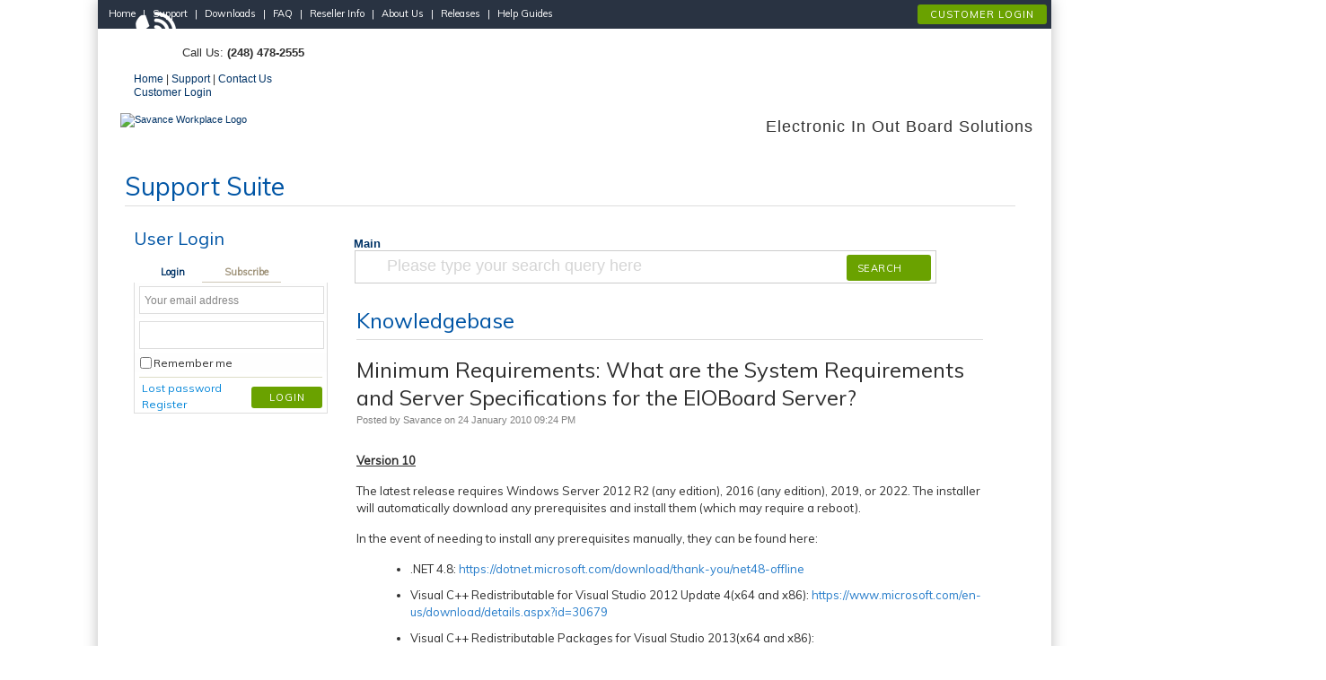

--- FILE ---
content_type: text/html; charset=UTF-8
request_url: https://support.savance.com/Knowledgebase/Article/View/17/0/minimum-requirements-what-are-the-system-requirements-and-server-specifications-for-the-eioboard-server
body_size: 6461
content:
<!DOCTYPE HTML PUBLIC "-//W3C//DTD HTML 4.01//EN" "https://www.w3.org/TR/html4/strict.dtd">
<html>

  <head>
<!-- Global site tag (gtag.js) - Google Analytics -->
<script async src="https://www.googletagmanager.com/gtag/js?id=UA-1415560-1"></script>
<script>
  window.dataLayer = window.dataLayer || [];
  function gtag(){dataLayer.push(arguments);}
  gtag('js', new Date());

  gtag('config', 'UA-1415560-1');
  gtag('config', 'AW-1071743444');
</script>
    <meta http-equiv="Content-Type" content="text/html; charset=UTF-8" />
	<meta http-equiv="X-UA-Compatible" content="IE=EmulateIE8" />


    <title>Minimum Requirements: What are the System Requirements and Server Specifications for the EIOBoard Server?</title>

    <meta name="KEYWORDS" content="Home" />
    <!-- <meta name="description" content="DISPLAY SOME KB STUFF OR NEWS HERE" /> -->
    <meta name="robots" content="index,follow" />


    <!-- <link rel="shortcut icon" href="https://support.savance.com/favicon_eio.ico" type="image/x-icon"> -->
    <!-- <link rel="icon" href="https://support.savance.com/favicon_eio.ico" type="image/x-icon"> -->
    <link rel="shortcut icon" type="image/x-icon" href="//www.savanceworkplace.com/wp-content/uploads/savance-workplace-icon-color.png">
    <link rel="apple-touch-icon" href="//www.savanceworkplace.com/wp-content/uploads/savance-workplace-icon-color.png">

	    <link rel="alternate" type="application/rss+xml" title="RSS" href="https://support.savance.com/rss/index.php?/News/Feed" />
	
	<script language="Javascript" type="text/javascript">
	var _themePath = "https://support.savance.com/__swift/themes/client/";
	var _swiftPath = "https://support.savance.com/";
	var _baseName = "https://support.savance.com";
	var datePickerDefaults = {showOn: "both", buttonImage: "https://support.savance.com/__swift/themes/client/images/icon_calendar.gif", changeMonth: true, changeYear: true, buttonImageOnly: true, dateFormat: 'mm/dd/yy'};
	</script>
        <link rel="stylesheet" type="text/css" media="all" href="https://www.eioboard.com/portals/_default/skins/savance/skin.css" />
	<link rel="stylesheet" type="text/css" media="all" href="https://support.savance.com/Core/Default/Compressor/css" />
        <link href='https://fonts.googleapis.com/css?family=Muli:400,300,300italic,400italic' rel='stylesheet' type='text/css'>
	<link rel="stylesheet" type="text/css" media="all" href="https://support.savance.com/__swift/themes/client/style.css" />
<link rel="stylesheet" type="text/css" media="all" href="https://www.savanceworkplace.com/support-styles.css" />

	<script type="text/javascript" src="https://support.savance.com/Core/Default/Compressor/js"></script>
	<script language="Javascript" type="text/javascript">
	SWIFT.Setup('/knowledgebase/article/View/17/0/minimum-requirements-what-are-the-system-requirements-and-server-specifications-for-the-eioboard-server', {"basename":"https:\/\/support.savance.com","interfacepath":"https:\/\/support.savance.com\/","swiftpath":"https:\/\/support.savance.com\/","ip":false,"themepath":"https:\/\/support.savance.com\/__swift\/themes\/client\/","themepathinterface":"https:\/\/support.savance.com\/__swift\/themes\/client\/","themepathglobal":"https:\/\/support.savance.com\/__swift\/themes\/__global\/","version":"4.52.2417","product":"Fusion"});
	</script>
  </head>


 <body>
<div class="eb-body" style="background-color:#ffffff;">
<div id="container">
	<div id="banner"></div>
<div id="navbar" style="background: #293342 !important;"><a href="https://www.eioboard.com/Home.aspx" class="nav-home">Home</a>&nbsp;|&nbsp;<a href="https://support.savance.com/?eioboard" class="nav">Support</a>&nbsp;|&nbsp;<a href="https://www.eioboard.com/Hosted-Option.aspx" class="nav">Downloads</a>&nbsp;|&nbsp;<a href="https://support.savance.com/index.php?eioboard/Knowledgebase/List/Index/13/frequently-asked-questions" class="nav">FAQ</a>&nbsp;|&nbsp;<a href="https://www.eioboard.com/Reseller-Information.aspx" class="nav">Reseller Info</a>&nbsp;|&nbsp;<a href="https://www.eioboard.com/About-Us.aspx" class="nav">About Us</a>&nbsp;|&nbsp;<a class="nav" href="https://www.eioboard.com/Releases.aspx">Releases</a>&nbsp;|&nbsp;<a href="https://www.eioboard.com/Helpful-Guides-and-Pages.aspx" class="nav">Help Guides</a>&nbsp;<a class="customer-login" href="//cloud.savanceworkplace.com">Customer Login</a>
</div>
<p class="header-contact support-site"><img src="https://www.eioboard.com/Portals/0/images/Icons/phone-icon-50x55px-white.png" alt="Call Savance Workplace"> Call Us: <strong>(248) 478-2555</strong></p>
<div class="support-top-links"><a href="https://www.savanceworkplace.com">Home</a> | <a href="https://www.savanceworkplace.com/support">Support</a> | <a href="https://www.savanceworkplace.com/contact">Contact Us</a></div>
<div class="customer-login"><a href="https://cloud.savanceworkplace.com">Customer Login</a></div>
		<div id="logo" style="margin-left:0;"><a href="https://www.savanceworkplace.com"><img class="eioboard-logo" src="https://www.savanceworkplace.com/wp-content/uploads/savance-workplace-logo-1000x235px-1.png" alt="Savance Workplace Logo" border="0"></a></div>
<div id="Head">Electronic In Out Board Solutions</div>
		<div class="homeclear"></div>
		<div style="clear:both;"></div>
<div style="float:center;" id="contentpane">

<div>

      <div id="maincore">
<h1 class="eb-support-title">Support Suite</h1>
        <div id="maincoreleft">
          <div id="leftloginsubscribebox">
<h3>User Login</h3>
                        <form method="post" action="https://support.savance.com/Base/User/Login" name="LoginForm">
            <div class="tabrow" id="leftloginsubscribeboxtabs"><a id="leftloginsubscribeboxlogintab" href="javascript:void(0);" onclick="ActivateLoginTab();" class="atab"><span class="tableftgap">&nbsp;</span><span class="tabbulk"><span class="tabtext">Login</span></span></a><a id="leftloginsubscribeboxsubscribetab" href="javascript: void(0);" onclick="javascript: ActivateSubscribeTab();" class="atab inactive"><span class="tableftgap">&nbsp;</span><span class="tabbulk"><span class="tabtext">Subscribe</span></span></a></div>
            <div id="leftloginbox" class="switchingpanel active">
			  <input type="hidden" name="_redirectAction" value="/Knowledgebase/Article/View/17/0/minimum-requirements-what-are-the-system-requirements-and-server-specifications-for-the-eioboard-server" />
              <div class="inputframe zebraeven"><input class="loginstyledlabel" value="Your email address" onfocus="javascript: ResetLabel(this, 'Your email address', 'loginstyled');" name="scemail" type="text"></div>
              <div class="inputframe zebraodd"><input class="loginstyled" value="" name="scpassword" type="password"></div>
              <div class="inputframe zebraeven"><input id="leftloginboxrememberme" name="rememberme" value="1" type="checkbox"><label for="leftloginboxrememberme"><span id="leftloginboxremembermetext">Remember me</span></label></div>
              <hr class="vdivider">


			  <div id="logintext"><a href="https://support.savance.com/Base/UserLostPassword/Index">Lost password</a><br />
			  <div style="margin-top:3px"> <a href="https://support.savance.com/Base/UserRegistration/Register">Register</a></div></div>

              <div id="loginsubscribebuttons"><input class="rebutton" value="Login" type="submit" /></div>
            </div>
            </form>
            	        <form method="post" action="https://support.savance.com/News/Subscriber/Subscribe" name="SubscribeForm">
			<div id="leftsubscribebox" class="switchingpanel">
              <div class="inputframe zebraeven"><input class="emailstyledlabel" value="Your email address" onfocus="javascript: ResetLabel(this, 'Your email address', 'emailstyled');" name="subscribeemail" type="text"></div>
              <hr class="vdivider">
              <div id="logintext">&nbsp;</div>
              <div id="loginsubscribebuttons"><input class="rebutton" value="Submit" type="submit"></div>
			</div>
            </form>
			
            
          </div>


        </div>

        <div id="maincorecontent">

			<p class="search-box-heading"><strong><a href="https://support.savance.com/?eioboard">Main</a></strong></p>

			<!--
			<div id="breadcrumbbar">
				<span class="breadcrumb lastcrumb">Home</span>
			</div>
			-->

            <form method="post" id="searchform" action="https://support.savance.com/Base/Search/Index" name="SearchForm">
			<div class="searchboxcontainer">
				<div class="searchbox">
					<span class="searchbuttoncontainer">
						<a class="searchbutton" href="javascript: void(0);" onclick="$('#searchform').submit();"><span></span>SEARCH</a>
					</span>
					<span class="searchinputcontainer"><input style="border-width:0;" type="text" name="searchquery" class="searchquery" onclick="javascript: if ($(this).val() == 'Please type your question here' || $(this).val() == 'Please type your search query here') { $(this).val('').addClass('searchqueryactive'); }" value="Please type your search query here" /></span>
				</div>
			</div>
			</form>

			<!-- BEGIN DIALOG PROCESSING -->
			
			<div class="boxcontainer">
			<div class="boxcontainerlabel">Knowledgebase</div>

			<div class="boxcontainercontent">
				<table width="100%" cellpadding="0" cellspacing="0" border="0">
					<tr>
						<td valign="top">
							<div class="kbtitle"><span class="kbtitlemain">Minimum Requirements: What are the System Requirements and Server Specifications for the EIOBoard Server?</span></div>
							<div class="kbinfo">Posted by Savance on 24 January 2010 09:24 PM</div>
						</td>
					</tr>
					<tr><td colspan="2" class="kbcontents">
						<p><span style="text-decoration: underline;"><strong>Version 10</strong></span></p>
<p>The latest release requires Windows Server 2012 R2 (any edition), 2016 (any edition), 2019, or 2022. The installer will automatically download any prerequisites and install them (which may require a reboot).</p>
<p>In the event of needing to install any prerequisites manually, they can be found here:</p>
<ul>
<li>.NET 4.8: <a href="https://dotnet.microsoft.com/download/thank-you/net48-offline" target="_blank">https://dotnet.microsoft.com/download/thank-you/net48-offline</a> </li>
<li>Visual C++ Redistributable for Visual Studio 2012 Update 4(x64 and x86): <a href="https://www.microsoft.com/en-us/download/details.aspx?id=30679" target="_blank">https://www.microsoft.com/en-us/download/details.aspx?id=30679</a></li>
<li>Visual C++ Redistributable Packages for Visual Studio 2013(x64 and x86): <a href="https://www.microsoft.com/en-us/download/details.aspx?id=40784" target="_blank">https://www.microsoft.com/en-us/download/details.aspx?id=40784</a></li>
<li>Visual C++ Redistributable for Visual Studio 2015(x64 and x86): <a href="https://www.microsoft.com/en-us/download/details.aspx?id=48145" target="_blank">https://www.microsoft.com/en-us/download/details.aspx?id=48145</a></li>
</ul>
<p>The data is stored in a SQL database and any version of SQL is supported from SQL Server 2012 (any edition including Express). You can either use an existing SQL server if you have one (even if it resides on a separate server) and if you do not have SQL installed, then the EIOBoard Intranet Installer will automatically download the greatest version of SQL compatible for the operating system. While it's not required, it's generally recommended to install SQL Server Management Studio (SSMS)&nbsp; to be able to access the database in case you need to:</p>
<ul>
<li>SQL Server Management Studio 18.10: <a href="https://aka.ms/ssmsfullsetup">https://aka.ms/ssmsfullsetup</a></li>
</ul>
<p><br />All interfaces communicate through the EIOBoard Website configured in Internet Information Services (IIS) which must also be installed on the server. If this is not currently installed, you can install it from Windows Features or the installer will attempt to handle it for you. If you need to install them from the Server Manager manually, they are:</p>
<ul>
<li>Server Roles: IIS</li>
<li>Features: .NET Framework 4.7 Features-&gt; ASP.NET 4.7A</li>
</ul>
<p>For details on what browsers are supported in EIOBoard's web interface, please view the following knowledgebase article:</p>
<p><span><a href="http://support.savance.com/index.php?/eioboard/Knowledgebase/Article/View/506/0/what-browsers-are-compatible-with-eioboard">What Browsers are Compatible with EIOBoard?</a></span></p>
<p><a href="http://support.savance.com/index.php?/eioboard/Knowledgebase/Article/View/506/0/what-browsers-are-compatible-with-eioboard"></a><br />It is highly recommended that a server-class Windows operating system is used due to limitations in Internet Information Services (IIS) and licensing restrictions on operating systems similar to Windows 10. As for hardware requirements, if your server is powerful enough to run a Windows Server operating system, it is powerful enough to run the EIOBoard On-Premise Server.&nbsp; To be more specific, here are some&nbsp;suggested minimum requirements and recommendations:</p>
<table border="1" cellspacing="0" cellpadding="0" width="100%">
<tbody>
<tr>
<td style="padding-left: 30px;" width="24%" height="21" align="left" valign="middle"><strong>Type</strong></td>
<td style="padding-left: 30px;" width="25%" align="left" valign="middle">
<p><strong>Minimum</strong></p>
</td>
<td style="padding-left: 30px;" width="25%" align="left" valign="middle">
<p><strong>Recommended</strong></p>
</td>
<td style="padding-left: 30px;" width="26%" align="left" valign="middle">
<p style="padding-left: 30px;"><strong>Comments</strong></p>
</td>
</tr>
<tr>
<td width="24%" valign="top">
<p>Processor</p>
</td>
<td width="25%" valign="top">
<p>1.6 GHz</p>
</td>
<td width="25%" valign="top">
<p>3.0 GHz Dual, Quad Core or higher</p>
</td>
<td width="26%" valign="top">
<p>&nbsp;</p>
</td>
</tr>
<tr>
<td width="24%" valign="top">
<p>Operating Systems</p>
</td>
<td width="25%" valign="top">
<p>Windows Server 2012 R2, Web Edition Acceptable</p>
</td>
<td width="25%" valign="top">
<p>Windows 2016 or 2019, Web Edition Acceptable</p>
</td>
<td width="26%" valign="top">&nbsp;</td>
</tr>
<tr>
<td width="24%" valign="top">
<p>Memory</p>
</td>
<td width="25%" valign="top">
<p>2 gigabytes (GB)</p>
</td>
<td width="25%" valign="top">
<p>4 gigabytes (GB) or above</p>
</td>
<td width="26%" valign="top">
<p>Depends heavily on number of users and size of database</p>
</td>
</tr>
<tr>
<td width="24%" valign="top">
<p>Hard Disk Free Space</p>
</td>
<td width="25%" valign="top">
<p>20 gigabytes (GB)</p>
</td>
<td width="25%" valign="top">
<p>SSD 50 gigabytes (GB) or more depending on database size and # of users</p>
</td>
<td width="26%" valign="top">
<p>Depends heavily on number of users and size of database</p>
</td>
</tr>
</tbody>
</table>
<p><br /><br /></p>
<p><span style="text-decoration: underline;"><strong>Version 9</strong></span></p>
<p>Version 9 requires Microsoft .NET Framework 3.5 SP1 to be installed on your EIOBoard Server, which is only supported on Windows Server 2003, 2008 (any edition), 2012 (any edition), or 2016 (any edition). If it is not already installed on your server, the installer will automatically download and install this (which may require a reboot).<br /><br />The data is stored in a SQL database and any version of SQL is supported from SQL Server 2005 (any edition including Express), SQL 2008 (any edition including Express), SQL 2012 (any edition including express), or SQL 2016 (any edition including express). You can either use an existing SQL server if you have one (even if it resides on a separate server) and if you do not have SQL installed, then the EIOBoard Intranet Installer will automatically download and install SQL 2005 Express. &nbsp;For Windows 2012 or 2016, you must manually install SQL Express 2008, 2012, or 2016 as 2005 Express has incompatabilities with Windows 2012 and Windows 2016.<br /><br />All interfaces communicate through the EIOBoard Website configured in Internet Information Services (IIS) which must also be installed on the server. If this is not currently installed, you can install it from Add/Remove Windows Components (for Windows Server 2003) or Windows Features (for Windows Server 2008 and 2012). For details on what browsers are supported in EIOBoard's web interface, please view the following knowledgebase article:</p>
<p><span style="text-decoration: underline;"><a href="http://support.savance.com/index.php?/eioboard/Knowledgebase/Article/View/506/0/what-browsers-are-compatible-with-eioboard">What Browsers are Compatible with EIOBoard?</a></span></p>
<p><a href="http://support.savance.com/index.php?/eioboard/Knowledgebase/Article/View/506/0/what-browsers-are-compatible-with-eioboard"></a><br />It is highly recommended that a server-class Windows operating system is used due to limitations in Internet Information Services (IIS) and licensing restrictions on client operating systems like XP Pro. As for hardware requirements, if your server is powerful enough to run a Windows Server operating system, it is powerful enough to run the EIOBoard Server.&nbsp; To be more specific, here are some&nbsp;suggested minimum requirements and recommendations:</p>
<table border="1" cellspacing="0" cellpadding="0" width="100%">
<tbody>
<tr>
<td width="24%" height="21" align="left" valign="middle"><strong>Type </strong></td>
<td width="25%" align="left" valign="middle">
<p><strong>Minimum</strong></p>
</td>
<td width="25%" align="left" valign="middle">
<p><strong>Recommended</strong></p>
</td>
<td width="26%" align="left" valign="middle">
<p><strong>Comments</strong></p>
</td>
</tr>
<tr>
<td width="24%" valign="top">
<p>Processor</p>
</td>
<td width="25%" valign="top">
<p>1.6 GHz</p>
</td>
<td width="25%" valign="top">
<p>3.0 GHz Dual, Quad Core or higher</p>
</td>
<td width="26%" valign="top">
<p>&nbsp;</p>
</td>
</tr>
<tr>
<td width="24%" valign="top">
<p>Operating Systems</p>
</td>
<td width="25%" valign="top">
<p>Windows Server 2003, Web Edition Acceptable</p>
</td>
<td width="25%" valign="top">
<p>Windows 2008 or 2008 R2, Web Edition Acceptable</p>
</td>
<td width="26%" valign="top">&nbsp;</td>
</tr>
<tr>
<td width="24%" valign="top">
<p>Memory</p>
</td>
<td width="25%" valign="top">
<p>2 gigabytes (GB)</p>
</td>
<td width="25%" valign="top">
<p>4 gigabytes (GB) or above</p>
</td>
<td width="26%" valign="top">
<p>Depends heavily on number of users and size of database</p>
</td>
</tr>
<tr>
<td width="24%" valign="top">
<p>Hard Disk Free Space</p>
</td>
<td width="25%" valign="top">
<p>1 gigabytes (GB)</p>
</td>
<td width="25%" valign="top">
<p>4 gigabytes (GB) or more depending on database size and # of users</p>
</td>
<td width="26%" valign="top">
<p>Depends heavily on number of users and size of database</p>
</td>
</tr>
</tbody>
</table>
<p>For information on how to install on Windows 2012, follow this link:&nbsp;<span style="text-decoration: underline;"><a href="http://eioboard.com/Downloads/HelpGuides/Installing-EIOBoard-on-Windows-2012.pdf ">http://eioboard.com/Downloads/HelpGuides/Installing-EIOBoard-on-Windows-2012.pdf</a></span></p>
<p>For information on how to install on Windows 2008, follow this link:&nbsp;<span style="text-decoration: underline;"><a href="http://support.savance.com/index.php?/eioboard/Knowledgebase/Article/View/76/0/installing-eioboard-on-a-windows-2008-server">http://support.savance.com/index.php?/eioboard/Knowledgebase/Article/View/76/0/installing-eioboard-on-a-windows-2008-server</a></span></p>
					</td></tr>
					<tr>
					<td colspan="2">

					


					
					<hr class="kbhr" /></td>
					</tr>
				</table>

				
			</div>
			</div><script type="text/javascript"> $(function(){ $('.dialogerror, .dialoginfo, .dialogalert').fadeIn('slow');});</script>	
</td>

      </tr>
    </table></td>
  </tr>  <tr>
    <td>&nbsp;</td>
  </tr>
</table>
</center></div>
<div style="float:left;" id="toprightpane"></div>
<div style="clear:both;"></div>
<div style="float:left;" id="botleftpane"></div>
<div style="float:left;" id="botcenterpane"></div>
<div style="float:left;" id="botrightpane"></div>
<div style="clear:both;"></div>
<div class="divider">&nbsp;</div>
<div style="clear:both;"></div>
<div class="top-footer"> <table class="top-footer-table" border="0" cellspacing="0" cellpadding="0"> <tr> <td class="company-info" width="33%" valign="top"><h4>Savance | The Company</h4> <p>Savance sets ourselves apart from our competition by keeping it personal. We actively request feedback, know our customers by first name, integrate their ideas into our products, and measure our success based on their happiness. The way businesses used to be run.</p>
        <p><a href="https://www.facebook.com/SavanceLLC/" target="_blank"><img src="https://www.eioboard.com/Portals/0/icons/facebook-logo-button-eb-blue.png" alt="Follow Savance on Facebook"></a><a href="https://www.linkedin.com/company/savance/" target="_blank"><img src="https://www.eioboard.com/Portals/0/icons/linkedin-button-eb-blue.png" alt="Visit Savance on LinkedIn"></a><a href="https://twitter.com/SavanceIT" target="_blank"><img src="https://www.eioboard.com/Portals/0/icons/twitter-button-eb-blue.png" alt="Follow Savance on Twitter"></a> </p></td> 
<td class="sitelinks company" width="16%" valign="top"><h4>Company Info</h4>
  <p><a href="https://www.eioboard.com/About-Us.aspx">About</a><br>
    <a href="https://www.eioboard.com/Contact-Us.aspx">Contact Us</a><br>
    <a href="https://www.eioboard.com/Reseller-Information.aspx">Reseller Info</a><br>
    <a href="https://www.eioboard.com/Testimonials.aspx">Testimonials</a></p>
  <h4>EIOBoard</h4>
  <p><a href="https://www.eioboard.com/Solutions/Customization.aspx">Customization</a><a href="https://www.eioboard.com/Features.aspx"><br>
    Features</a><a href="https://www.eioboard.com/Free-Demo.aspx"><br>
    Free Demo</a><a href="https://www.eioboard.com/Integrations.aspx"><br>
    Integrations</a><br>
    <a href="https://www.eioboard.com/Prices.aspx">Prices</a><br>
    <a href="https://www.eioboard.com/Solutions.aspx">Solutions</a><br>
  </p></td>
<td class="sitelinks resources" width="16%" valign="top"><h4>Resources</h4>
  <p><a href="https://www.eioboard.com/HostedOption.aspx">Downloads</a><br>
    <a href="https://support.savance.com/index.php?eioboard/Knowledgebase/List/Index/13/frequently-asked-questions">FAQ</a><br>
    <a href="https://www.eioboard.com/Hardware.aspx">Hardware</a>    <br>
    <a href="https://www.eioboard.com/Helpful-Guides-and-Pages.aspx">Help Guides</a><br>
    <a href="https://www.eioboard.com/Releases.aspx">Releases</a><br>
    <a href="https://support.savance.com/?eioboard">Support</a></p></td>
<td class="contact-info" width="33%" valign="top"><h4>Contact Information</h4> <p>If you have questions or need help, please reach out, and we will get back to you as soon as we can.</p> <p class="address"><img src="https://www.eioboard.com/portals/0/icons/gps-marker-icon-white.svg" alt="Savance EIOBoard location" align="left"> 2655 E. Oakley Park Rd, # 210, Commerce Township, MI 48390 <p class="phone"> <img src="https://www.eioboard.com/portals/0/icons/phone-icon-white.svg" alt="Savance EIOBoard phone number" align="left">(877) SAVANCE (728-2623) <span class="small">USA Toll-Free</span><br> 
  (+1) 248-478-2555</p> 
<p class="email"><img src="https://www.eioboard.com/portals/0/icons/email-icon-white-110x75px.png" alt="Savance EIOBoard email address" align="left"><a href="mailto:sales@eioboard.com">sales@eioboard.com</a><br> <a href="mailto:support@eioboard.com">support@eioboard.com</a> </p> </td> </tr> </table><table class="footer-solutions" width="100%" border="0" cellspacing="0" cellpadding="0"> <tr> <td align="center" valign="middle"><a href="https://www.eioboard.com/Solutions/Staff-Tracking.aspx"><img src="https://www.eioboard.com/portals/0/Icons/savance-eioboard-electronic-in-out-board-staff-tracking-white.png" alt="Electronic In Out Board for Staff Tracking"></a></td> <td align="center" valign="middle"><a href="https://www.eioboard.com/Solutions/Emergency-Mustering.aspx"><img src="https://www.eioboard.com/portals/0/Icons/savance-eioboard-emergency-mustering-white.png" alt="Emergency Mustering"></a></td> <td align="center" valign="middle"><a href="https://www.eioboard.com/Solutions/Large-Screen-Display.aspx"><img src="https://www.eioboard.com/portals/0/Icons/savance-eioboard-large-screen-status-display-white.png" alt="Emergency Mustering"></a></td> <td align="center" valign="middle"><a href="https://www.eioboard.com/Solutions/Resource-Management.aspx"><img src="https://www.eioboard.com/portals/0/Icons/eioboard-resource-management-white.png" alt="Resource Management"></a></td> <td align="center" valign="middle"><a href="https://www.eioboard.com/Solutions/Time-and-Attendance.aspx"><img src="https://www.eioboard.com/portals/0/Icons/savance-eioboard-time-and-attendance-white.png" alt="Time &amp; Attendance - Electronic Payroll"></a></td> <td align="center" valign="middle"><a href="https://www.eioboard.com/Solutions/Visitor-Management.aspx"><img src="https://www.eioboard.com/portals/0/Icons/savance-eioboard-visitor-management-white.png" alt="Visitor Management"></a></td> </tr> <tr> <td align="center" valign="middle"><p><a href="https://www.eioboard.com/Solutions/Staff-Tracking.aspx">Electronic In/Out Board</a></p></td> <td align="center" valign="middle"><p><a href="https://www.eioboard.com/Solutions/Emergency-Mustering.aspx">Emergency Mustering</a></p></td> <td align="center" valign="middle"><p><a href="https://www.eioboard.com/Solutions/Large-Screen-Display.aspx">Large Screen Display</a></p></td> <td align="center" valign="middle"><p><a href="https://www.eioboard.com/Solutions/Resource-Management.aspx">Resource Management</a></p></td> <td align="center" valign="middle"><p><a href="https://www.eioboard.com/Solutions/Time-and-Attendance.aspx">Time &amp; Attendance</a></p></td> <td align="center" valign="middle"><p><a href="https://www.eioboard.com/Solutions/Visitor-Management.aspx">Visitor Management</a></p></td> </tr> </table></div><div id="footer">
<p class="copyright"><span id="dnn_dnnCOPYRIGHT_lblCopyright" class="SkinObject">Copyright &copy; 2022 Savance, LLC | All Rights Reserved</span></p>
</div>
<div style="clear:both;"></div>
</div>
</body>
</html>

--- FILE ---
content_type: text/css
request_url: https://www.eioboard.com/portals/_default/skins/savance/skin.css
body_size: 127618
content:
/* CSS Document */

body {
	font-family: Arial, Helvetica, sans-serif;
	color: #2f2f2f;
	margin: 0px;
	padding: 0px;
	font-size: 12px;
	line-height: 1.3;
}
#container {
	width: 982px;
	margin-left:auto;
	margin-right:auto;
	padding: 0px;
}
p {
	font-size: 13px;
	line-height:120%;
	font-weight: normal;
	margin: 15px 0;
}
/******HEADER******/
div#Head, #Head {
        	color: #2f2f2f;
		font-size: 20px;
		padding-top: 15px;
		margin:	0 190px 20px 0;
		font-weight: normal;
		line-height: 30px;
		padding-left: 0px;
		padding-bottom: 10px;
		text-align: right;
}		
#logo {
		padding:6px 0 0 0 !important;
		float:left;
		font-size: 11px;
		font-stretch: expanded;
}
div#banner {
		background: #000;
		text-align: right;
		height: 10px;
}
div#banner .logo{
		padding-top: 6px;
		padding-right: 15px;
		padding-bottom: 6px;
}
a.customer-login {
	float: right;
	margin-right: 5px;
	font-size: 11px;
	letter-spacing: 1px;
	color: #ffffff !important;
	text-decoration: none;
	background: #6aa200;
	line-height: 1;
	padding: 5px 14px 5px 14px;
	margin-top: 3.5px;
	font-weight: bold;
}
a.customer-login:hover {
	text-decoration: underline;
	color: #ffffff !important;
}
/******NAVIGATION******/

.menu {
	height: 40px;
	margin-top: -10px;
	float: right;
	background: none !important;
	margin-bottom: 20px;
}
#navbar {
	background: #0055a5 !important;
	margin-bottom: 10px;
	text-align: left;
	height: 30px;		
	color: #FFFFFF;
	font-size: 11px;
	font-stretch: expanded;
	line-height: 30px;
	padding-left:15px;
}	
#navbar a.nav, #navbar a.nav-home {
	color: #fff;
	text-decoration: none;
	padding-left: 5px;
	padding-right: 5px;
}
#navbar a.nav-home {
	padding-left: 0 !important;
}
#navbar a.nav-home:hover, #navbar a.nav:hover {
	text-decoration:underline;
}
ul.jd_menu li.activetab a, ul.jd_menu li.activetab, ul.jd_menu li, ul.jd_menu a, ul.jd_menu li.jdm_hover a, li.haschild.activetab:hover  {
	background: #0055a5;
}
ul.jd_menu a:hover {
	background: #0055a5;
	text-decoration: underline;
}
ul.jd_menu li {
	padding: 12px 8px 10px 8px !important;
}
ul.jd_menu ul {
	background: #22292f;
}
ul.jd_menu ul li.jdm_active, ul.jd_menu ul li.jdm_hover {
	background: #0055a5;
}
ul.jd_menu li:hover {
	text-decoration: underline;
}
ul.jd_menu li.jdm_hover {
	background: #0055a5;
}
.breadcrumb {
	font-size: 12px;
	color: #626262;
}

/******SIDEBAR NAVIGATION******/

#subnave {
		margin-top:2px;
		float:left;
		width: 176px;
		margin-right:2px;
}
a.subnave {
		font-size: 12px;
		font-weight: none;
		color: #31397B;
		display:block;
		border-bottom: none;
		padding:4px;
		padding-left:16px;
		text-decoration: none;
}
a.subnave:active {
		background: #ffffff;
}
.subnavebody {
		background: #f6f6f6;
		padding-bottom: 10px;
		padding-top: 10px;
		border: 1px solid #dddddd;
}
a.subnave:hover {
		background: #ffffff;
}
div#subnave img {
		display: none;
}


/******LISTS******/

			/*Upgrading DNN 7*/
		ul, ol {
    			margin-bottom: 12px;
			margin-top: 12px;
    			margin-left: 40px;
		}
		
			/*Upgrading DNN 7*/
		ul ul {
			margin: 0 40px;
		}

ol, ul {
	margin-left: 20px;
}

ol li {
    	font-size: 13px;
	line-height:120%;
	font-weight: normal;
}

ul li {
    	font-size: 13px;
	line-height:120%;
    	font-weight: normal;
}
ul.left-float-neighbor, ol.left-float-neighbor {
	list-style-position: inside;
}

/******LINKS******/

a, .links a {
	text-decoration: none !important;
}
a:hover, .links a:hover {
	text-decoration: underline !important;
	color: #f88701;
}

/******HEADINGS******/

		h1 {
			letter-spacing: 0em;
    			font-size: 28px;	
			line-height: 23.4px;
			color:#0055a5;
			font-weight: normal !important;
			margin: 14px 0;
		}
h1.insidecontainer, h1 {
	padding: 0 0 10px 0;
	font-weight: normal !important;
	border-bottom: 1px solid #dddddd;
        margin-bottom: 25px;
}
		
		h2 {
			letter-spacing: 0em;
    			font-size: 24px;
			line-height: 23.4px;
			color:#0055a5;
			font-weight: normal !important;
			margin-top: 30px;
		}
		
		h3 {
			letter-spacing: 0em;
    			font-size: 20px;
			line-height: 23.4px;
			color:#0055a5;
			font-weight:normal !important;
			margin: 14px 0;
		}
		
		h4 {
			letter-spacing: 0em;
    			font-size: 16px;
			line-height: 23.4px;
			color:#0055a5;
			font-weight: normal;
			margin:14px 0;
		}
		h5 {
			color:#0055a5;
		}
.h2-style {
        font-size: 24px !important;
        color: #0055a5 !important;
        margin-top: 30px;
        font-weight: normal !important;
}
.case-studies h4, .product-tours h4 {
	color: #0055a5;
	padding-bottom: 5px;
	border-bottom: 1px solid #dddddd;
	margin-right: 10px;
}
.assistance-box h5 {
	color: #0055a5;
	font-weight: normal;
	font-size: 20px;
}
.DnnModule.DnnModule-DNN_HTML.DnnModule-1903 h1.insidecontainer {
	display: none;
}
.trial-table h4 {
	font-weight: normal !important;
	font-size: 20px;
	color: #0055a5;
	padding-bottom: 5px;
	border-bottom: 1px solid #dddddd;
        text-align: center;
}
.about-table-products h3 {
	margin-top: 0;
	text-align: center;
	padding-bottom: 7px;
	margin-bottom: 0;
	border-bottom: 1px solid #dddddd;
	margin: 0 30px 0 30px;
	color: #0055a5;
	font-weight: normal !important;
	text-transform: uppercase;
	letter-spacing: 1px;
}
.help-guides h4 {
	color: #0055a5;
	padding-bottom: 5px;
	border-bottom: 1px solid #dddddd;
}
.in-out-board-features h3 {
	padding-top: 20px;
}
div#dnn_ctr2021_ContentPane h3, div#dnn_ctr1929_ContentPane h3, div#dnn_ctr1490_ContentPane h3, 
div#dnn_ctr2020_ContentPane h3, div#dnn_ctr2019_ContentPane h3, div#dnn_ctr2072_ContentPane h3, 
div#dnn_ctr3082_ContentPane h3 {
	font-size: 20px;
	font-weight: normal !important;
	color: #003e96;
	margin-top: 30px;
}
div#dnn_ctr2021_ContentPane h4, div#dnn_ctr1929_ContentPane h4, div#dnn_ctr1490_ContentPane h4,
div#dnn_ctr2020_ContentPane h4, div#dnn_ctr2019_ContentPane h4, div#dnn_ctr2072_ContentPane h4,
div#dnn_ctr3082_ContentPane h4  {
        font-weight: normal !important;
	color: #003e96;
}
h3.solutions-packages-title {
       border-bottom: 1px solid #dddddd;
       padding-bottom: 5px;
       font-size: 24px !important;
}
h5.call-savance {
     color: #003e96;
     font-size: 20px;
     padding-bottom: 0;
     margin-bottom: 0;
}
h3.solutions-contact {
     padding-top: 20px; 
     border-top: 1px solid #dddddd;
     font-size: 24px !important;
}
.hardware-software-overview h5 {
	color: #0055a5;
	font-weight: normal !important;
	margin-bottom: 0;
	padding-bottom: 0;
	margin-top: 15px;
}


/******Upgrading DNN 7******/
		
			/*Upgrading DNN 7*/
		.boxbody div table tr td img
		{
			vertical-align: baseline;
		}
		
			/*Upgrading DNN 7*/
		.boxbody div table tr td a img
		{
			vertical-align: middle;
		}
		
			/*Upgrading DNN 7*/
		/*.boxbody div table tr td span span
		{
			line-height:33px;
		}*/
		
			/*Upgrading DNN 7*/
		.IconBar img {
    			vertical-align:baseline;
		}
		
			/*Upgrading DNN 7*/
		/*.smalltext span
		{
			vertical-align:top;
		}*/
		
			/*Upgrading DNN 7*/
		/*.boxbody td img ,*/.boxbody3 div img
		{
			vertical-align: baseline;
		}
		
			/*Upgrading DNN 7*/
		.boxbody td span  a img
		{
			vertical-align: middle;
		}
		
			/*Upgrading DNN 7*/
		hr {
			height: 1pt;
		}
		
			/*Upgrading DNN 7*/
		/*.frmhead .aspNetDisabled p
		{
			margin:0px;
		}
		
			/*Upgrading DNN 7*/
		.frmhead !p span strong
		{
			margin: 15px 0;
		}*/
		
			/*Upgrading DNN 7*/
		.smalltext em a
		{
			vertical-align:top;
		}

		html, body, div, span, applet, object, iframe, h1, h2, h3, h4, h5, h6, p, 
		blockquote, pre, a, abbr, acronym, address, big, cite, code, del, dfn, em, 
		img, ins, kbd, q, s, samp, small, strike, strong, sub, sup, tt, var, b, u, i, 
		center, dl, dt, dd, ol, ul, li, fieldset, form, label, legend, caption, article, 
		aside, canvas, details, embed, figure, figcaption, footer, header, hgroup, 
		menu, nav, output, ruby, section, summary, time, mark, audio, video {
			margin: none !important;
		}
		.bhead {
			font-family: Arial, Helvetica, sans-serif;
			font-size: 22px;			
		}
	
	
.largetext
{
    font-size: 24px;
    font-weight: none;
    color: #003e96;
}

.mediumtext
{
    font-size: 16px;
    line-height:130%;
    font-weight: none;
}
.smalltext
{
    font-family: Arial, Helvetica, sans-serif;
    font-size: 13px;
    font-weight: none;
}




/************** Button rollovers - Buy Now - Free Trial - Contact Us **************/

.buynowbutton {
	position: relative;
	font-family: arial, helvetica, sans-serif;
	background: url('images/Buy-Now-Button2.png') no-repeat;
	white-space: nowrap;
	display: block;
	width: 150px;
	height: 47px;
	margin: 0;
	padding: 0;
}
.buynowbutton a {
	display: block;
	color: #000000;
	font-size: 11px;
	width: 150px;
	height: 47px;
	display: block;
	float: left;
	color: black;
	text-decoration: none;

}
.buynowbutton img {
	width: 150px;
	height: 47px;
	border: 0;
}
* html a:hover
{
	visibility:visible;
}
.buynowbutton a:hover {
	color:#FFF;
}
.buynowbutton a:hover img {
	visibility:hidden;
}
.buynowbutton span {
	position: absolute;
	left: 18px;
	top: 6px;
	margin: 0px;
	padding: 0px;
	cursor: pointer;
} 
.freetrialbutton {
	position: relative;
	background: url('images/Free-Trial-Button2.png') no-repeat;
	white-space: nowrap;	
	display: block;
	width: 150px;	
	height: 47px;
	margin: 0;
	padding: 0;
}
.freetrialbutton a {
	display: block;
	color: #000000;
	font-size: 11px;	
	width: 150px;
	height: 47px;
	display: block;
	float: left;
	color: black;	
	text-decoration: none;
}
.freetrialbutton img {
	width: 150px;
	height: 47px;
	border: 0;
}
* html a:hover {
	visibility:visible;
}
.freetrialbutton a:hover {
	color:#FFF;
}
.freetrialbutton a:hover img {
	visibility:hidden;
}
.freetrialbutton span {
	position: absolute;
	left: 18px;
	top: 6px;	
	margin: 0px;
	padding: 0px;
	cursor: pointer;
} 
.contactusbutton {
	position: relative;
	background: url('images/Contact-Us-Button2.png') no-repeat;
	white-space: nowrap;
	display: block;
	width: 150px;
	height: 47px;
	margin: 0;
	padding: 0;
}
.contactusbutton a {
	display: block;
	color: #000000;
	font-size: 11px;
	width: 150px;
	height: 47px;
	display: block;
	float: left;
	color: black;
	text-decoration: none;
}
.contactusbutton img {
	width: 150px;
	height: 47px;
	border: 0;
}
* html a:hover {
	visibility:visible;
}
.contactusbutton a:hover {
	color:#FFF;
}
.contactusbutton a:hover img {
	visibility:hidden;
}
.contactusbutton span {
	position: absolute;
	left: 18px;
	top: 6px;
	margin: 0px;
	padding: 0px;
	cursor: pointer;
} 
.freedownload {
	position: relative;
	background: url('/Portals/0/images/Button/Download-Button2.png') no-repeat;
	white-space: nowrap;
	display: block;
	width: 150px;
	height: 47px;
	margin: 0;
	padding: 0;
}
.freedownload a
{
	display: block;
	color: #000000;
	font-size: 11px;
	width: 150px;
	height: 47px;
	display: block;
	float: left;
	color: black;
	text-decoration: none;

}
.freedownload img {
	width: 150px;
	height: 47px;
	border: 0;
}
* html a:hover {
	visibility:visible;
}
.freedownload a:hover  {
	color:#FFF;
}
.freedownload a:hover img {
	visibility:hidden;
}
.freedownload span {
	position: absolute;
	left: 18px;
	top: 6px;
	margin: 0px;	
	padding: 0px;
	cursor: pointer;
} 




/********** END   Button rollovers - Buy Now - Free Trial - Contact Us **************/













/*****  Hover over to enlarge images ****/


.spiderpic{
	position: relative;
	z-index: 0;
	cursor: default;
}

.spiderpic:hover{
	background-color: transparent;
	z-index: 50;
}

.spiderpic span{ /*CSS for enlarged image*/
	position: absolute;
	background-color: white;
	padding: 5px;
	left: -1000px;
	border: 1px solid black;
	visibility: hidden;
	color: black;
	text-decoration: none;
}

.spiderpic span img{ /*CSS for enlarged image*/
	border-width: 0;
	padding: 2px;
}

.spiderpic:hover span{ /*CSS for enlarged image on hover*/
	visibility: visible;
	float:top;
	margin-left:1100px;
	margin-top:20px;
}




/*****  Hover over- Text to Text ****/

span.dropt {
	border-bottom: thin dotted; 
	background: #ffffff;
}
span.dropt:hover {
	text-decoration: none; 
	background: #ffffff; 
	z-index: 6; 
}
span.dropt span {
	position: absolute; left: -9999px;
  	margin: 20px 0 0 0px; 
	padding: 3px 3px 3px 3px;
  	border-style:solid; 
	border-color:black; 
	border-width:1px; 
	z-index: 6;
}
span.dropt:hover span {
	left: 2%; 	
	background: #ffffff;
} 
span.dropt span {
	position: absolute; 
	left: -9999px;
  	margin: 4px 0 0 0px; 
	padding: 3px 3px 3px 3px; 
 	border-style:solid; 
	border-color:black; 
	border-width:1px;
}
span.dropt:hover span {
	margin: 20px 0 0 170px; 
	background: #ffffff; 
	z-index:6;} 



/**  EIOBoard Product TOUR  **/

.tourmenu li {
	list-style-type: none;
	padding: 4px 0px 4px 0px; 
}
	
.tourmenu {  
	width:120px; 
	padding: 10px 0px 0px 5px; 
	margin:0px 0px 0px 0px;  
	font-family: Arial, Helvetica, sans-serif;
	font-size:12px;
	color:#454973;
	list-style-type: none; }	
	
ul.tourmenu li.tourmenu {
	margin: 0px 0px 0px 0px; 
	padding: 0px 0px 0px 0px;
	list-style-type: none;
}

ul.tourmenu ul, ul.tourmenu_vertical ul { 
	position: absolute; 
	display: none; 
	list-style-type: none; 
	margin: 0px 0px 0px 0px; 
	padding: 2px 2px 2px 2px; 
	z-index: 10000;
}

.tourmenu A { 
	color:#5c83ca; 
	text-decoration: none; 
	padding:0px 0px 0px 0px; 
}
.tourmenu A:link {}
.tourmenu A:visited {}
.tourmenu A:hover {
	color:#2f2f2f; 
	text-decoration: none;
	list-style-type: none;
}	
.tourmenu A:active {}	
	
ul.tourmenu li.activetab {
	text-align:left; 
	padding:4px 4px 4px 25px; 
	display:block; 
	background: url(images/bulletarrow.png) left bottom no-repeat; 
	list-style-type: none;
}

ul.tourmenu li.activetab a { 
	color:#2f2f2f; 
	text-align:left;
}	

.tourslide { 
	width:760px;
	text-align:left; 
	margin: 0px 0px 0px 0px;  
	position:relative; 
}
.tourslide p {  
        font-size: 14px;
        font-weight: none;
}
	
.tournavleft { 
	position:absolute; 
	top:-20px; 
	right:50px; 
	width:50px; 
	height:20px;
}
.tournavright { 
	position:absolute; 
	top:-20px; 
	right:-10px; 
	width:50px; 
	height:20px;
}
.tourheader {   
                font-size: 14px;
                font-weight: none;
                color: #4f4f4f;
		margin: 0px 0px 0px 10px;
}
.tourlist  li {	
		list-style-type: none;
                padding:5px 0px 5px 30px; 
                font-size: 14px;
	        line-height:130%;
                font-weight: normal;
		background: url(images/check2.png) left center no-repeat;
}				 
.tourlist2 { 
		margin:20px 0px 0px 30px;
                font-size: 14px;
	        line-height:130%;
                font-weight: none;
                color: #2f2f2f;
}
.tourimage {
		float:left; 
		width:140px
}
.tourcontent {
		float:left; 
		margin:0px 0px 0px 0px;  
}
.tourcontent  ul {
		list-style-type: none;
}
.tourcontent  li {
		list-style-type: none;
                padding:5px 0px 5px 30px; 
                font-size: 14px;
	        line-height:130%;
                font-weight: none;
		background: url(images/check2.png) left center no-repeat;
}				 		 			 
.tourcontent h2 {
   		font-size: 18px;
    		font-weight: normal;
   		color: #003e96;
		margin:0px 0px 0px 20px; 
}	
.tourcontent h3 {
    		font-size: 18px;
    		font-weight: normal;
    		color: #003e96;
		margin:0px 0px 0px 20px; 
}	
	


/**  End EIOBoard Product TOUR **/

	
#bulletlist {
    		font-size: 18px;
		line-height:150%;
    		font-weight: none;
    		color: #000;
		margin-left: 0;
		padding-left: 0;
		list-style: none;
		font-size: 18px;
}
#bulletlist li {
		padding: 0px 2px 4px 30px;
		background-image: url(images/blue_Check.png);
		background-repeat: no-repeat;
		background-position: 0.2em 0.2em;
		color: #000;
		list-style: none;
		font-size: 18px;
}		

	
	
	/*body {
	background-image: url(images/Background.gif);
}*/
	
	
		.breadcrumb
{
	font-size:12px;
	color:#626262;	
	}
		.breadcrumb a:link { 
		color:#626262;text-decoration: none;
	}
	.breadcrumb a:visited { 
		color:#626262;text-decoration: none;
	}
	.breadcrumb a:hover { 
		color:#f88701;
		text-decoration: none;
	}
	.breadcrumb a:active { 
		color:#626262;text-decoration: none;
	}
	
	
	.image{
		margin:10px
	}
	
	.caption {
	font-family: Arial, Helvetica, sans-serif;;
	color: #003e96;	
	font-size: 10px;
	font-weight: bold;
	}
	
	.largebullets   {
	font-family: Arial, Helvetica, sans-serif;;
	color: #000;	
	font-size: 18px;
	font-weight: bold;
	}
	
	
	.whitelink a:link { 
		color:#FF5151;
	}
	.whitelink a:visited { 
		color:#FF5151;
	}
	.whitelink a:hover { 
		color:#f88701;
		text-decoration: none;
	}
	.whitelink a:active { 
		color:#FF5151;
	}
	/*Upgrading DNN 7*/

	#livechat {
		height:0px;
		width:0px;
		padding: 0px;
		margin-left: 85%;					
		}
		
/** Css Button**/
	#button a:link{ text-decoration: none;
		color: gray;
}
	
	#button a:visited{ text-decoration: none;
		color: gray;
		}

	#button a:hover{ text-decoration: none;
		color: green;
		font-weight: bolder;
		letter-spacing: 2px;
		}
		
	
	#header {
		float:left;
		margin-top:38px;
		width:650px;
		background:#fff url("images/bg.gif") repeat-x bottom;
		font-size:93%;
		line-height:normal;
		}
	#header ul {
		margin:0;
		padding:10px 10px 0;
        list-style:none;
		}
		
	#header li {
		float:left;
		background:url("images/left.gif") no-repeat left top;
		margin:0;
		padding:0 0 0 9px;
		}
	#header a {
		display:block;
		background:url("images/right.gif") no-repeat right top;
		padding:5px 15px 4px 6px;
		text-decoration:none;
		font-weight:bold;
		color:#fff;
		}
		
	#header a:hover {
      color:#000000;
		}
	#header #current {
      background-image:url("images/left_on.gif");
		}
	#header #current a {
      background-image:url("images/right_on.gif");
      color:#000000;
      padding-bottom:5px;
		}
		
		.tour{
			color: ;
			text-decoration: none;
			font-size: 12px;
			font-stretch: expanded;
			font-weight: bold;
			padding-right: 0px;
			padding-left: 0px;
			height: 15px;
			line-height: 10px;
			}
		
		
		 a.tour:link { color: 000000; text-decoration: none }
         a.tour:active { color: 000000; text-decoration: none }
         a.tour:visited { color: 000000; text-decoration: none }
         a.tour:hover { color: red; text-decoration: none }
		
		
			}
		.sidenavjammer{
			width:125px;
			float:left;
		}
		





/** Help Menu **/

.helpmenu li
 {
	
	list-style-type: none;
	padding: 3px 0px 3px 4px;
	text-align:left; 
}
	
.helpmenu {  
	width:120px; 
	padding: 10px 0px 0px 0px; 
	margin:0px 0px 0px 0px;  
	font-family: Arial, Helvetica, sans-serif;
	font-size:12px;
	color:#003e96;
	list-style-type: none; }
	
	
ul.helpmenu li.helpmenu
 {
	margin: 0px 0px 0px 0px; 
	padding: 0px 0px 0px 0px;
	list-style-type: none;
}



ul.helpmenu ul,
ul.helpmenu_vertical ul { position: absolute; 
display: none; 
list-style-type: none; 
margin: 0px 0px 0px 0px; 
padding: 2px 2px 2px 2px; 
z-index: 10000;

}

.helpmenu A { color:#003e96; text-align:left; padding:5px 0px 5px 24px; display:block; background: url(images/bulletarrow.png) left bottom no-repeat; list-style-type: none; }
.helpmenu A:link {}
.helpmenu A:visited {}
.helpmenu A:hover {color:#2f2f2f; text-decoration: none;list-style-type: none;}	
.helpmenu A:active {}	
	
ul.helpmenu li.activetab{color:#2f2f2f; text-align:left; padding:5px 0px 5px 24px; display:block; background: url(images/bulletarrow.png) left bottom no-repeat; list-style-type: none;}

ul.helpmenu li.activetab a{color:#2f2f2f; text-align:left; padding:5px 0px 5px 24px; display:block; background: url(images/bulletarrow.png) left bottom no-repeat; list-style-type: none;}	

/** End Help Menu **/

/* Large Grey Box  - Main on Home Page*/
		* html .boxhead h2 {height: 1%;} /* For IE 5 PC */

		.sidebox {
			margin: 0 auto; /* center for now */
			width: 81.2em; /* ems so it will grow */
			font-size: 100%;
		}
		.boxhead {
			margin: 10;
			padding: 0;
			text-align: Left;
		}
		.boxhead h2 {
			margin: 0;
			padding: 2px 5px 5px 5px;
			color: #666666; 
			font-weight: 200; 
			font-size: 2.2em; 
			line-height: 1em;
			
}
		.boxbody {
			color: #123185; 
			font-size: 1em;
			font-weight: 600;
			margin: 0;
			padding: 0px 30px 30px;
		}
		
/* Large Grey Box  - Features Page*/
		* html .boxheadf h2 {height: 1%;} /* For IE 5 PC */

		.sideboxf {
			background: #0055a5; 
			margin: 0 auto; /* center for now */
			width: 67em; /* ems so it will grow */
			font-size: 100%;
		}
		.boxheadf {
			background: #0055a5; 
			margin: 20;
			padding: 0;
			text-align: Left;
		}
		.boxheadf h2 {
			background: #0055a5; 
			margin: 0;
			padding: 2px 20px 0px 10px;
			color: #666666; 
			font-weight: 200; 
			font-size: 2.2em; 
			line-height: 1em;
			text-shadow: rgba(0,0,0,.4) 0px 2px 5px; /* Safari-only, but cool */
}
		.boxbodyf {
			background: #0055a5; 
			color: #123185; 
			font-size: 1em;
			font-weight: 600;
			margin: 0;
			padding: 0px 30px 30px;
		}
		
		
		/* 2nd smaller BOX Includes Blue Heading - Main Page Page */
		* html .boxhead2 h2 {height: 1%;} /* For IE 5 PC */

		.sidebox2 {
			background: #0055a5; 
			margin: 0 auto; /* center for now */
			width: 26.7em; /* ems so it will grow */
			font-size: 100%;
			margin-left:10px;
		}
		.boxhead2 {
			background: #0055a5; 
			margin: 0;
			padding: 0;
			text-align: left;
		}
		.boxhead2 h2 {
			background: #0055a5; 
			margin: 0;
			padding: 22px 30px 5px;
			color: #000000; 
			font-weight: 700; 
			font-size: 1.5em; 
			line-height: 1em;
			text-shadow: rgba(0,0,0,.4) 0px 2px 5px; /* Safari-only, but cool */
		}
		.boxbody2 {
			background: #0055a5; 
			color: #123185; 
			font-size: 1em;
			font-weight: 0;
			margin: 0;
			padding: 5px 10px 31px;
		}

/* 3rd Large BOX All Blue Testimonials */
		* html .boxhead3 h2 {	
			
			height: 1%;
			
} /* For IE 5 PC */

		.sidebox3w {
			margin: 0 auto; /* center for now */
			width: 82.6em; /* ems so it will grow */
			background: #f6f6f6; 
			font-size: 100%;
			margin-bottom: 20px !important;
			width: 982px;
			margin-left: -3px;
			border: 1px solid #dddddd !important;
		}
		.sidebox3 {
			margin: 0 auto; /* center for now */
			width: 82.6em; /* ems so it will grow */			
			background: #0055a5; 
			font-size: 100%;
		}
		.boxhead3 {
			background: #f6f6f6; 
			margin: 0;
			padding: 0;
			text-align: Left;
		}
		.boxhead3 h2 {
			background: #f6f6f6; 
			margin: 0;
			padding: 2px 5px 5px 5px;
			color: #ffffff; 
			font-weight: 200; 
			font-size: 0.4em; 
			line-height: 0.8em;	
		}

		.boxbody3 {
			background: #f6f6f6; 
			color: #ffffff; 
			font-size: 1em;
			font-weight: 600;
			margin: 0;
			padding: 20px;
		}
		.boxbody3 blockquote {
			color: #2f2f2f;
			font-size: 13px;
			border-left :none 0;
			line-height: 1.3;
			margin: 0 25px 0 0;
			padding :0px;
			font-weight: normal;
		} 
		
		.DNNAlignright {
			text-align: left;
		}


		a, a:visited ,a:link {
			color: #003366;
			outline: medium none;
			text-decoration: underline;
		}
		
		.ControlPanel {
			margin : 0 auto ;
		}
		
		.Normal, .NormalDisabled, .NormalDeleted {
			color: #000000;
		}
		
		ul li {
		    list-style-type: disc;
		}
		
		br
		{
			line-height:13px;
		}

		A:hover {
    			color: #f88701;
			text-decoration: underline;
		}
		
		.boxbody3 strong {
	    		vertical-align: bottom;
		}
		
		.Head {
	    		margin-bottom: 0px;
		}
		
		.boxcontent .Head {
	    		margin: 0px;
		}
			
		
		.subscript {
			font-size: 10px;
					
		}
		
		
		
		
		
/* Large BOX All Blue For Main Tour Page  */

		* html .boxheadT3 h2 {height: 1%;} /* For IE 5 PC */

		.sidebox3Tw {
			margin: 0 auto; /* center for now */
			width: 82em; /* ems so it will grow */
			background: url(images/sbbody-r21w.gif) no-repeat bottom right;
			font-size: 100%;
		}
		.sidebox3T {
			margin: 0 auto; /* center for now */
			width: 82em; /* ems so it will grow */
			background: url(images/sbbody-r21.gif) no-repeat bottom right;
			font-size: 100%;
		}
		.boxhead3T {
			background: url(images/sbhead-r21.gif) no-repeat top right;
			margin: 30;
			padding: 0;
			text-align: Left;
		}
		.boxhead3T h2 {
			background: url(images/sbhead-l21.gif) no-repeat top left;
			margin: 0;
			padding: 11px 30px 0px;
			color: #ffffff;
			font-weight: 200; 
			font-size: 1.5em; 
			line-height: 2.5em;
			text-shadow: rgba(0,0,0,.4) 0px 2px 5px; /* Safari-only, but cool */
		}
		.boxbody3T {
			background: url(images/sbbody-l21.gif) no-repeat bottom left;
			color: #000000; 
			font-size: 1em;
			font-weight: 550;
			margin: 0;
			padding: 0px 0px 15px;
		}




/* 4th small BOX All White*/
		* html .boxhead4 h2 {height: 1%;} /* For IE 5 PC */

		.sidebox4 {
			margin: 0 auto; /* center for now */
			width: 25em; /* ems so it will grow */
			background: url(images/sbbody-r4.gif) no-repeat bottom right;
			font-size: 100%;
		}
		.boxhead4 {
			background: url(images/sbhead-r4.gif) no-repeat top right;
			margin: 20;
			padding: 0;
			text-align: Left;
		}
		.boxhead4 h2 {
			background: url(images/sbhead-l4.gif) no-repeat top left;
			margin: 0;
			padding: 22px 30px 5px;
			color: #000000; 
			font-weight: 200; 
			font-size: 1.5em; 
			line-height: 1em;
			text-shadow: rgba(0,0,0,.4) 0px 2px 5px; /* Safari-only, but cool */
		}
		.boxbody4 {
			background: url(images/sbbody-l4.gif) no-repeat bottom left;
			color: #000000; 
			font-size: 1em;
			font-weight: 600;
			margin: 0;
			padding: 5px 30px 31px;
		}



/* 6th BOX all Blue and Border for Main Product Tour*/

		* html .boxhead h2 {height: 1%;} /* For IE 5 PC */

		.sidebox6 {
			margin: 0 auto; /* center for now */
			width: 81em; /* ems so it will grow */
			background: url(images/sbbody-r12.gif) no-repeat bottom right;
			font-size: 100%;
		}
		.boxhead6 {
			background: url(images/sbhead-r12.gif) no-repeat top right;
			margin: 20;
			padding: 0;
			text-align: left;
		}
		.boxhead6 h2 {
			background: url(images/sbhead-l12.gif) no-repeat top left;
			margin: 0;
			padding: 22px 30px 5px;
			color: #666666; 
			font-weight: 200; 
			font-size: 1em; 
			line-height: 1em;
			text-shadow: rgba(0,0,0,.4) 0px 2px 5px; /* Safari-only, but cool */
		}
		.boxbody6 {
			background: url(images/sbbody-l12.gif) no-repeat bottom left;
			color: #123185; 
			font-size: 1.2em;
			font-weight: 400;
			margin: 0;
			padding: 5px 5px 10px;
		}


/* 5th BOX all white Heading for Product Tour*/
		* html .boxheadTour h2 {height: 1%;} /* For IE 5 PC */

		.sideboxTour {
			margin: 0 auto; /* center for now */
			width: 60em; /* ems so it will grow */
			background: url(images/sbbody-r7.gif) no-repeat bottom right;
			font-size: 100%;
		}
		.boxheadTour {
			background: url(images/sbhead-r7.gif) no-repeat top right;
			margin: 20;
			padding: 0;
			text-align: Left;
		}
		.boxheadTour h2 {
			background: url(images/sbhead-l7.gif) no-repeat top left;
			margin: 0;
			padding: 22px 30px 5px;
			color: #000000; 
			font-weight: 200; 
			font-size: 1.5em; 
			line-height: 1em;
			text-shadow: rgba(0,0,0,.4) 0px 2px 5px; /* Safari-only, but cool */
		}
		.boxbodyTour {
			background: url(images/sbbody-l7.gif) no-repeat bottom left;
			color: #000000; 
			font-size: 1em;
			font-weight: 600;
			margin: 0;
			padding: 5px 30px 31px;
		}
/* 6th BOX Blue Heading Product Tour*/
		* html .boxheadTour2 h2 {height: 1%;} /* For IE 5 PC */

		.sideboxTour2 {
			margin: 0 auto; /* center for now */
			width: 28em; /* ems so it will grow */
			background: url(images/sbbody-r8.gif) no-repeat bottom right;
			font-size: 100%;
		}
		.boxheadTour2 {
			background: url(images/sbhead-r8.gif) no-repeat top right;
			margin: 20;
			padding: 0;
			text-align: Left;
		}
		.boxheadTour2 h2 {
			background: url(images/sbhead-l8.gif) no-repeat top left;
			margin: 0;
			padding: 10px 30px 5px;
			color: #000000; 
			font-weight: 200; 
			font-size: 1.5em; 
			line-height: 1em;
			text-shadow: rgba(0,0,0,.4) 0px 2px 5px; /* Safari-only, but cool */
		}
		.boxbodyTour2 {
			background: url(images/sbbody-l8.gif) no-repeat bottom left;
			color: #000000; 
			font-size: 1em;
			font-weight: 400;
			margin: 0;
			padding: 5px 30px 31px;
		}

/* 7th Application Tour BOX Blue border blue background */
		* html .boxheadTour3 h2 {height: 1%;} /* For IE 5 PC */

		.sideboxTour3 {
			margin: 0 auto; /* center for now */
			width: 82em; /* ems so it will grow */
			background: url(images/sbbody-r13.gif) no-repeat bottom right;
			font-size: 100%;
		}
		.boxheadTour3 {
			background: url(images/sbhead-r13.gif) no-repeat top right;
			margin: 10;
			padding: 10;
			text-align: Center;
		}
		.boxheadTour3 h2 {
			background: url(images/sbhead-l13.gif) no-repeat top left;
			margin: 0;
			padding: 0px 5px 4px;
			color: #000000; 
			font-weight: 200; 
			font-size: 2em; 
			line-height: 2em;
			text-shadow: rgba(0,0,0,.4) 0px 2px 5px; /* Safari-only, but cool */
		}
		.boxbodyTour3 {
			background: url(images/sbbody-l13.gif) no-repeat bottom left;
			color: #000000; 
			font-size: 1em;
			font-weight: 600;
			margin: 0;
			padding: 0px 40px 0px;
		}





/* 8th Outlook Tour BOX Blue border bleu bakground */
		* html .boxheadTour4 h2 {height: 1%;} /* For IE 5 PC */

		.sideboxTour4 {
			margin: 0 auto; /* center for now */
			width: 82em; /* ems so it will grow */
			background: url(images/sbbody-r14.gif) no-repeat bottom right;
			font-size: 100%;
		}
		.boxheadTour4 {
			background: url(images/sbhead-r14.gif) no-repeat top right;
			margin: 2;
			padding: 10;
			text-align: Left;
		}
		.boxheadTour4 h2 {
			background: url(images/sbhead-l14.gif) no-repeat top left;
			margin: 0;
			padding: 0px 5px 4px;
			color: #000000; 
			font-weight: 200; 
			font-size: 2em; 
			line-height: 2em;
			text-shadow: rgba(0,0,0,.4) 0px 2px 5px; /* Safari-only, but cool */
		}
		.boxbodyTour4 {
			background: url(images/sbbody-l14.gif) no-repeat bottom left;
			color: #000000; 
			font-size: 1em;
			font-weight: 600;
			margin: 0;
			padding: 5px 30px 10px;
		}

/* 9th Browser Tour BOX Blue border blue background */
		* html .boxheadTour5 h2 {height: 1%;} /* For IE 5 PC */

		.sideboxTour5 {
			margin: 0 auto; /* center for now */
			width: 82em; /* ems so it will grow */
			background: url(images/sbbody-r15.gif) no-repeat bottom right;
			font-size: 100%;
		}
		.boxheadTour5 {
			background: url(images/sbhead-r15.gif) no-repeat top right;
			margin: 2;
			padding: 10;
			text-align: Left;
		}
		.boxheadTour5 h2 {
			background: url(images/sbhead-l15.gif) no-repeat top left;
			margin: 0;
			padding: 0px 15px 5px;
			color: #000000; 
			font-family: tahoma, verdana, Arial, Helvetica, sans-serif;
			font-weight: 200; 
			font-size: 2em; 
			line-height: 2em;
			text-shadow: rgba(0,0,0,.4) 0px 2px 5px; /* Safari-only, but cool */
		}
		.boxbodyTour5 {
			background: url(images/sbbody-l15.gif) no-repeat bottom left;
			color: #000000; 
			font-size: 1em;
			font-weight: 600;
			margin: 20;
			padding: 5px 45px 10px;
		}
  
/* 10th Mobile Tour BOX Blue border blue background */
		* html .boxheadTour6 h2 {height: 1%;} /* For IE 5 PC */

		.sideboxTour6 {
			margin: 0 auto; /* center for now */
			width: 82em; /* ems so it will grow */
			background: url(images/sbbody-r16.gif) no-repeat bottom right;
			font-size: 100%;
		}
		.boxheadTour6 {
			background: url(images/sbhead-r16.gif) no-repeat top right;
			margin: 2;
			padding: 10;
			text-align: Left;
		}
		.boxheadTour6 h2 {
			background: url(images/sbhead-l16.gif) no-repeat top left;
			margin: 0;
			padding: 0px 5px 4px;
			color: #000000; 
			font-weight: 200; 
			font-size: 2em; 
			line-height: 2em;
			text-shadow: rgba(0,0,0,.4) 0px 2px 5px; /* Safari-only, but cool */
		}
		.boxbodyTour6 {
			background: url(images/sbbody-l16.gif) no-repeat bottom left;
			color: #000000; 
			font-size: 1em;
			font-weight: 600;
			margin: 0;
			padding: 5px 50px 10px;
		}	

/* 10th Mobile Tour BOX Blue border blue background */
		* html .boxheadTour7 h2 {height: 1%;} /* For IE 5 PC */

		.sideboxTour7 {
			margin: 0 auto; /* center for now */
			width: 82em; /* ems so it will grow */
			background: url(images/sbbody-r17.gif) no-repeat bottom right;
			font-size: 100%;
		}
		.boxheadTour7 {
			background: url(images/sbhead-r17.gif) no-repeat top right;
			margin: 2;
			padding: 10;
			text-align: Left;
		}
		.boxheadTour7 h2 {
			background: url(images/sbhead-l17.gif) no-repeat top left;
			margin: 0;
			padding: 0px 5px 4px;
			color: #000000; 
			font-weight: 200; 
			font-size: 2em; 
			line-height: 2em;
			text-shadow: rgba(0,0,0,.4) 0px 2px 5px; /* Safari-only, but cool */
		}
		.boxbodyTour7 {
			background: url(images/sbbody-l17.gif) no-repeat bottom left;
			color: #000000; 
			font-size: 1em;
			font-weight: 600;
			margin: 0;
			padding: 5px 10px 10px;
		}


/* 11th Large BOX All Blue Free Trial */
		* html .boxheadFT h2 {height: 1%;} /* For IE 5 PC */

		.sideboxFTw {
			margin: 0 auto; /* center for now */
			width: 32.5em; /* ems so it will grow */
			background: url(images/sbbody-r6w.gif) no-repeat bottom right;
			font-size: 100%;
		}
		.sideboxFT {
			margin: 0 auto; /* center for now */
			width: 34em; /* ems so it will grow */
			background: url(images/sbbody-r6.gif) no-repeat bottom right;
			font-size: 100%;
		}
		.boxheadFT {
			background: url(images/sbhead-r6.gif) no-repeat top right;
			margin: 20;
			padding: 0;
			text-align: Left;
		}
		.boxheadFT h2 {
			background: url(images/sbhead-l6.gif) no-repeat top left;
			margin: 0;
			padding: 0px 0px 0px ;
			color: #ffffff; 
			font-weight: 200; 
			font-size: 2.5em; 
			line-height: .5em;
			text-shadow: rgba(0,0,0,.4) 0px 2px 5px; /* Safari-only, but cool */
		}
		.boxbodyFT {
			background: url(images/sbbody-l6.gif) no-repeat bottom left;
			color: #ffffff; 
			font-size: 1em;
			font-weight: 600;
			margin: 0;
			padding: 0px 0px 15px;
		}

/* 12th Large BOX All Blue Choose Option at end of Tours */
		* html .boxheadFT2 h2 {height: 1%;} /* For IE 5 PC */

		.sideboxFT2w {
			margin: 0 auto; /* center for now */
			width: 40em; /* ems so it will grow */
			background: url(images/sbbody-r6w.gif) no-repeat bottom right;
			font-size: 100%;
		}
		.sideboxFT2 {
			margin: 0 auto; /* center for now */
			width: 40em; /* ems so it will grow */
			background: url(images/sbbody-r6.gif) no-repeat bottom right;
			font-size: 100%;
		}
		.boxheadFT2 {
			background: url(images/sbhead-r6.gif) no-repeat top right;
			margin: 20;
			padding: 0;
			text-align: Left;
		}
		.boxheadFT2 h2 {
			background: url(images/sbhead-l6.gif) no-repeat top left;
			margin: 0;
			padding: 0px 0px 0px ;
			color: #ffffff; 
			font-weight: 200; 
			font-size: 1.5em; 
			line-height: .5em;
			text-shadow: rgba(0,0,0,.4) 0px 2px 5px; /* Safari-only, but cool */
		}
		.boxbodyFT2 {
			background: url(images/sbbody-l6.gif) no-repeat bottom left;
			color: #ffffff; 
			font-size: 1em;
			font-weight: 600;
			margin: 0;
			padding: 0px 0px 15px;
		}

		
		/* 11th Large BOX All Blue Free Trial */
		* html .boxheadaboutus h2 {height: 1%;} /* For IE 5 PC */

		/*Upgrading DNN 7*/
		.sideboxaboutus {
			margin: 0 auto; /* center for now */
			width: 82em; /* ems so it will grow */
			background: url(images/sbbody-r6.gif) no-repeat bottom right;
			font-size: 100%;
			margin-top:1px;
		}
		.boxheadaboutus {
			background: url(images/sbhead-r6.gif) no-repeat top right;
			margin: 20;
			padding: 0;
			text-align: Left;
		}
		.boxheadaboutus h2 {
			background: url(images/sbhead-l6.gif) no-repeat top left;
			margin: 0;
			padding: 0px 0px 0px ;
			color: #ffffff; 
			font-family: tahoma, verdana, Arial, Helvetica, sans-serif;
			font-weight: 200; 
			font-size: 2.5em; 
			line-height: .5em;
			text-shadow: rgba(0,0,0,.4) 0px 2px 5px; /* Safari-only, but cool */
		}
		.boxbodyaboutus {
	background: url(images/sbbody-l6.gif) no-repeat bottom left;
	color: #ffffff;
	font-size: 1em;
	font-weight: 600;
	margin: 0;
	padding: 0px 0px 15px;
	text-align: left;
		}
td.tourmap, td.tourmap4, td.tourmap2 {
  visibility: hidden !important;
}		
		
/* Industries Hospitals Large BOX All Blue  */
		* html .boxhead h2 {height: 1%;} /* For IE 5 PC */

		.sideboxi {
			margin: 0 auto; /* center for now */
			width: 55em; /* ems so it will grow */
			background: url(images/sbbody-r12.gif) no-repeat bottom right;
			font-size: 100%;
		}
		.boxheadi {
			background: url(images/sbhead-r12.gif) no-repeat top right;
			margin: 20;
			padding: 0;
			text-align: Left;
		}
		.boxheadi h2 {
			background: url(images/sbhead-l12.gif) no-repeat top left;
			margin: 0;
			padding: 2px 20px 0px;
			color: #666666; 
			font-weight: 200; 
			font-size: 2.2em; 
			line-height: 1em;
			text-shadow: rgba(0,0,0,.4) 0px 2px 5px; /* Safari-only, but cool */
		}
		.boxbodyi {
			background: url(images/sbbody-l12.gif) no-repeat bottom left;
			color: #123185; 
			font-size: 1.3em;
			font-weight: 600;
			margin: 0;
			padding: 0px 30px 40px;
		}


		.divider{
			height: 15px;
			background-image: url(images/devider.gif);
			margin-left: auto;
			margin-right: auto;
			display: none;
		}

/******FOOTER******/

	#footer {
			background: #000;
			color: #fff;
			font-stretch: expanded;
			color: #FFFFFF;
			font-size: 10px;
			text-align: center;
			height: 55px;
			width: 982px;
			margin-left: auto;
			margin-right: auto;
			margin-top: 40px;
}
	#footer #botnav{
			font-stretch: expanded;
			color: #FFFFFF;
			font-size: 12px;
			padding: 5px;
			float:left;
		}
	#footer a.botnav{
			color: #FFFFFF;
			font-size: 12px;
			text-decoration: none;
			padding: 5px;
		
		}
	#footer a.botnav:hover{
			text-decoration: underline;
		}
	#footer #botlogo{
	
			}
	


     #footer  #login{
			font-stretch: expanded;
			color: #000;
			font-size: 10px;
			float:left;
			
		
		
		}
	#footer a.login{
			color: #000;
			font-size: 10px;
			text-decoration: none;
		
		}
	#footer a.login:hover{
			text-decoration: underline;
			
	}
			
/******HOMEPAGE******/

.homelayout {
	float: left;
	width: 324px;
}
div#dnn_botrightpane {
	float: right;
}
div#dnn_botleftpane .box {
	width: 316px;
}
div#dnn_botrightpane .box, div#dnn_botcenterpane .box {
	width: 324px;
}
div#dnn_botleftpane .box {
	width: 316px;
}
div#dnn_botrightpane {
	float: right;
}
div#dnn_botrightpane .box, div#dnn_botcenterpane .box {
	width: 324px;
}		
.box { 
  		background: #0055a5;
	 	margin: 0px 15px 0px 0px;
	 	color: #ffffff;
	 	font-size: 14px;
	 	text-transform: uppercase;
	 	font-weight: bold;
     		letter-spacing:1px;
}
s.boxtop { 
}
.boxtop div { 
  	height: 7px;
  font-size: 0; 
}
.boxbottom { 
}
.boxbottom div { 
  font-size: 0;
	height: 7px;
}
.boxcontent {
  padding: 0px 10px 0px 10px;
}

		
		
		h2.homecontainer{
			margin: 0px 0px 0px 10px;
			background-color: #0055a5;
			color: #ffffff;
			font-size: 14px;
			text-transform: uppercase;
			padding-top: 4px;
			padding-right: 4px;
			padding-bottom: 4px;
			padding-left: 13px;
		}
		
		h2.blackhomecontainer{
			margin: 0px 0px 0px 10px;
			background-color: #000;
			font-size: 14px;
			text-transform: uppercase;
			padding-top: 4px;
			padding-right: 4px;
			padding-bottom: 4px;
			padding-left: 13px;
			color: #FFFFFF;
		}	
		.homebody{
			margin: 0;
			padding:5px 10px 5px 0;
			border-top-width: 0px;
			border-top-style: solid;
			border-top-color: #CCCCCC;
		}
		.bluespan{
			background: none;
			padding:8px;
			text-decoration: none;
		}
		.blueheading{
			color: #ECECEC;
			font-size: 13px;
		}
		
	#subbody{
		margin-top:10px;
		float:right;
		width: 795px;
		min-height: 400px;
		}
	#subbodyfull{
		margin-top:10px;
		min-height: 400px;
		}
	
		
		.insidecontainer{
			  font-family: Arial, Helvetica, sans-serif;
	color: #003e96;
	margin: 0;
	padding: 0px 0px 6px 0px;
	font-size: 28px;
	line-height: 32px;
	letter-spacing: -1px;
	font-weight: none;
		}
		.blueheading{
			font-size: 16px;
			color: #123185;
			font-weight: normal;
		}
		.tourfont{
			font-size: 12px;
			font-weight: normal;
			padding:7px;}
	
	
/* ==========================
    CSS STYLES FOR JDMenu
   ==========================
*/

		ul.jd_menu, 
		ul.jd_menu_vertical {margin: 0px; padding: 0px; padding-bottom: 10px; list-style-type: none;

		}
		ul.jd_menu ul,ul.jd_menu_vertical ul {
			display: none;
	
		}
		ul.jd_menu li {
			float: left;
		}

/* -- Sub-Menus -- */
		ul.jd_menu ul,
		ul.jd_menu_vertical ul { 
			position: absolute; 
			display: none; 
			list-style-type: none; 
			margin: 0px; 
			padding: 1px 1px 1px 1px; 
			z-index: 10000;
}
		ul.jd_menu ul li,
		ul.jd_menu_vertical ul li {
			float: none;
			margin: 0px;
}
/*Upgrading DNN 7*/
/* Main Menu Background */
		ul.jd_menu { 
			margin-left: 0px; 
			margin-right: 0px; 
			margin-top: -1px; 
			text-align:left; 
			padding:0px 0px 0px 0px; 
}

/* Main Menu Verticle Brackground*/
		ul.jd_menu_vertical {
			width: 200px;
			height: auto;
			clear: both;
		}


/* Main Memu LEFT */
		ul.jd_menu li { 
			font-size: 12px; 
			cursor: pointer;
			list-style-type:none; 
			padding:12px 7px 10px 7px;  
			margin-right:1px; text-align:left; 
			background: #0055a5;}

/*Main Menu RIGHT*/
		ul.jd_menu a { 
			text-decoration: none; 
			font-family:Arial; 
			text-align:center; 
			color: #ffffff; 
			font-size:12px; 
			font-weight:bold; 
			padding:10px 7px 10px 7px; 
			background: #0055a5;
}

/* Main Actice Menu*/
		ul.jd_menu li.activetab {
			text-align:left; 
			padding:10px 7px 10px 7px; 
			background: #0055a5;
}
		ul.jd_menu li.activetab a { 
			color:#ffffff; 
			text-decoration:none; 
			text-align:left; 
			padding:10px 7px 10px 7px; 
			background: #0055a5;
}

/*Main Hover Menu */
		ul.jd_menu li.jdm_hover{ 
			text-align:left;
}
		ul.jd_menu li.jdm_hover a {  
			color:#fff;
			text-decoration:none;
			text-align:center;
			background: #0055a5;
}

/*Main Menu Hover for Verticle
ul.jd_menu_vertical li.jdm_active,
ul.jd_menu_vertical li.jdm_hover { 
			padding-top: 1px; 
			border-top: 1px solid #70777D;
			border-left: 0px; 
			border-right: 0px;}*/


/*Sub Menu*/
		ul.jd_menu ul li a{
			font-size:11px; 
			font-weight:normal; 
			background:transparent; 
			text-decoration:none; 
			color:#834E00; 
			white-space: nowrap; 
			min-width:75px;}


/*Sub menu Dropdown Background*/
		ul.jd_menu ul {
			background: #22292f; 
}
		ul.jdm_active, ul.jd_menu ul li.jdm_hover { 
			text-align:left; 
			padding:3px 7px 3px 5px; 
			background: #0055a5;
}
		ul.jd_menu li ul li.jdm_hover a, ul.jd_menu li ul li.jdm_active a { 
			background:transparent; 
			padding-left: 0px; 
			margin-left:0px; 
			text-align:left; 
			color:#fff; 
			font-size:11px; 
			font-weight:normal; 
			text-decoration:none;
		}

/* Sub Menu Left */
		ul.jd_menu ul li { 
			padding:3px 7px 3px 5px;  
			background:transparent; 
			border: none; 
			text-align:left;}

/* Sub Menu Right */
		ul.jd_menu li.jdm_hover ul li a { 
			text-align:left; 
			padding:3px 7px 3px 5px; 
			background:#0055a5;
}
		ul.jd_menu li.jdm_active ul li a { 
			background:transparent; 
			padding:0px; 
			margin-left:0px; 
			text-align:left; 
			color:#fff; 
			font-size:12px; 
			font-weight:normal; 
			text-decoration:none;
	}

/* Sub Menu Hover */
		ul.jd_menu ul li.jdm_active, ul.jd_menu ul li.jdm_hover { 
			text-align:left; 
			padding:3px 7px 3px 5px; 
			background: #0055a5;
}
		ul.jd_menu li ul li.jdm_hover a, ul.jd_menu li ul li.jdm_active a { 
			background:transparent; 
			padding-left: 0px; 
			margin-left:0px; 
			text-align:left; 
			color:#fff; 
			font-size:11px; 
			font-weight:normal; 
			text-decoration:none;
		}

/*Sub Menu High Light*/
		ul.jd_menu li.haschild ul.jdm_events li.jdm_active ul li a{ color:#fff;}
		ul.jd_menu li.haschild ul.jdm_events li.jdm_hover ul li.jdm_active a{ color:#fff;}
		ul.jd_menu li.haschild ul.jdm_events li.jdm_hover ul li a{ color:#000000;}
		ul.jd_menu li.haschild ul.jdm_events li.jdm_hover ul li.jdm_hover a{ color:#fff;}

		ul.jd_menu li.haschild ul.jdm_events li.jdm_active ul li ul li a{ color:#000000;}
		ul.jd_menu li.haschild ul.jdm_events li.jdm_hover ul li.jdm_active ul li.jdm_active a{ color:#fff;}
		ul.jd_menu li.haschild ul.jdm_events li.jdm_hover ul li.jdm_active ul li a{ color:#000000;}
		ul.jd_menu li.haschild ul.jdm_events li.jdm_hover ul li.jdm_hover ul li.jdm_hover a{ color:#fff;}  

		ul.jd_menu li.haschild ul.jdm_events li.jdm_hover ul li.jdm_hover ul li.jdm_hover ul li.jdm_active ul li a{ color:#000000;}
		ul.jd_menu li.haschild ul.jdm_events li.jdm_hover ul li.jdm_hover ul li.jdm_hover ul li.jdm_hover ul li.jdm_active a{ color:#fff}  
		ul.jd_menu li.haschild ul.jdm_events li.jdm_hover ul li.jdm_hover ul li.jdm_hover ul li.jdm_hover ul li.jdm_active ul li a{ color:#000000}
		ul.jd_menu li.haschild ul.jdm_events li.jdm_hover ul li.jdm_hover ul li.jdm_hover ul li.jdm_hover ul li.jdm_hover ul li.jdm_active a{ color:#fff;} 
		
	
	/*Referral Form*/	
		
		.mainreport
		{
			vertical-align:top;
			padding: 0px 0px 100px 0px;
			background-image: url(images/referralbackground.png);
		}		
		
			.freetrialform
		{
			vertical-align:top;
			padding: 0px 0px 100px 0px;
			background-image: none;
		}	
		
		.SubHeadR
		{
			vertical-align:top;
			font-size: 12px;
			font-weight: bold;
			color:#ffffff;
		}

		.ContactUsLabel
		{
			vertical-align:top;
			font-size: 14px;
			font-weight: bold;
			padding: 30px 30px 30px 30px;	
		}

			
		.ContactUsTextBox
		{
			font-size: 14px;
			font-weight: normal;
			font-color:#ffffff;			
			padding: 10px 10px 10px 10px;	
		}
		
		.frmreport
		{
			vertical-align:top;
			padding: 0px 0px 5px 0px;	
		}
		
		.frmhead
		{
			vertical-align:top;
			padding: 0px 0px 5px 0px;	
		}
		
		.freeform
		{
			vertical-align:top;
			align:center;
			padding: 0px 0px 0px 20px;	
		}
		
		.submitbutton
		{
			padding: 10px 0px 2px 0px;	
		}
		.submitbuttontrial
		{
			padding: 10px 0px 2px 30px;	
		}
		
		.errorred
		{
			color:#ff0000;
		}
	
	
	/*Submit Request Form*/	
		
		.submitrequestreport
		{
			vertical-align:top;
			padding: 0px 0px 50px 0px;
		}
		
		.requestSubHead
		{
			
			font-size: 12px;
			font-weight: bold;
			color:#FFFFFF;
			padding: 5px;
		}
		
			.requestSubHeadBlack
		{
			
			font-size: 12px;
			font-weight: bold;
			color:#FFFFFF;
			padding: 0px;
		}
				.requestSubHeadWhite
		{
			
			font-size: 12px;
			font-weight: bold;
			font-color: black;
			color:#000000;
			padding: 0px;
		}
		
		.requestfrmreport
		{
			vertical-align:top;
		}

		.RequestContactUsForm
		{
			padding: 20px 20px 20px 20px;
			vertical-align:top;
                        cellpadding: 10;
                        cellspacing: 10;
		}
		
		 .errorred
		{
			color:#ff0000;
		}	
			
		.requestnormaltextbox	
		{
			padding: 8px 30px 8px 0px;
			font-size: 12px;
			font-weight: normal;
			font-color:#000;			
		}
		
		.myinfo
			{
			padding: 8px 20px 8px 0px;
			font-size: 12px;
			font-weight: normal;
			color:#FFF;
		}
		
		
		.requestproduct
		{
			
			font-size: 12px;
			font-weight: bold;
			color:#fff;
			vertical-align:top;
			padding: 0px 0px 0px 0px;
			
		}
			
			.producttextbox
		{
			border: black 0px solid;
			width:250px;
			border-collapse: collapse;
			background: none;
			font-size: 14px;
			font-weight: bold;
			color:#FFF;
			cell-padding:5px;
			padding-bottom:20px;
		}	
			
			
/*Right side sub Menu ECMMenu2 */

.ecmmenu2{
	background:;
	width: 960px;
	border: # 0px solid;
	curser:pointer;
	margin-right:0px;

}



.subheader{
	Background:#;
	border-bottom: #000 1px solid;
	font-size:12px;
	font-weight:bold;
	cursor:pointer;
	
	height: 20px;

	padding-top:4px;
}

.subheader A {color: #000;TEXT-DECORATION:none;cursor:pointer},
.subheader A:link{color: #03C;TEXT-DECORATION:none;cursor:pointer},
.subheader A:visited{color:#03C;TEXT-DECORATION:none;cursor:pointer},
.subheader A:active{color:#03C;TEXT-DECORATION:none;cursor:pointer}
.subheader A:hover{color:#03F;TEXT-DECORATION:none;cursor:pointer}

.submenu{
background:;
display: block;
height: 26px;
margin-left:0px;
padding: 0px 0px 0px 0px;

width:100;
curser:pointer;
vertical-align:bottom;
}

.submenu A {color: #00F;TEXT-DECORATION:none;cursor:pointer},
.submenu A:link{color: #03C;TEXT-DECORATION:none;cursor:pointer},
.submenu A:visited{color:#03C;TEXT-DECORATION:none;cursor:pointer},
.submenu A:active{color:#03C;TEXT-DECORATION:none;cursor:pointer}
.submenu A:hover{color:#03F;TEXT-DECORATION:none;cursor:pointer}

.hide{
display: none;
curser:pointer;
}


.show{
display: block;
curser:pointer;
}


/* ROLLOVERS for Solutions Page */
/* large screen display rollover */
.largescreen
{
position: relative;
font-family: arial, helvetica, sans-serif;
background: url('images/largescreen2.png') no-repeat;
white-space: nowrap;
display: block;
width: 152px;
height: 113px;
margin: 0;
padding: 0;
}
.largescreen a
{
display: block;
color: #000000;
font-size: 11px;
width: 152px;
height: 113px;
display: block;
float: left;
color: black;
text-decoration: none;

}
.largescreen img
{
width: 152px;
height: 113px;
border: 0;
}
* html a:hover
{
visibility:visible;
}
.largescreen a:hover 
{
color:#FFF;
}
.largescreen a:hover img
{
visibility:hidden;
}
.largescreen span
{
position: absolute;
left: 18px;
top: 6px;
margin: 0px;
padding: 0px;
cursor: pointer;
} 

/* fingerprint rollover */
.fingerprint
{
position: relative;
font-family: arial, helvetica, sans-serif;
background: url('images/fingerprint2.png') no-repeat;
white-space: nowrap;
display: block;
width: 152px;
height: 113px;
margin: 0;
padding: 0;
}
.fingerprint a
{
display: block;
color: #000000;
font-size: 11px;
width: 152px;
height: 113px;
display: block;
float: left;
color: black;
text-decoration: none;
}
.fingerprint img
{
width: 152px;
height: 113px;
border: 0;
}
* html a:hover
{
visibility:visible;
}
.fingerprint a:hover 
{
color:#FFF;
}
.fingerprint a:hover img
{
visibility:hidden;
}
.fingerprint span
{
position: absolute;
left: 18px;
top: 6px;
margin: 0px;
padding: 0px;
cursor: pointer;
} 


/* Hospital rollover */
.Hospital
{
position: relative;
font-family: arial, helvetica, sans-serif;
background: url('images/Physicians2.png') no-repeat;
white-space: nowrap;
display: block;
width: 152px;
height: 113px;
margin: 0;
padding: 0;
}
.Hospital a
{
display: block;
color: #000000;
font-size: 11px;
width: 152px;
height: 113px;
display: block;
float: left;
color: black;
text-decoration: none;

}
.Hospital img
{
width: 152px;
height: 113px;
border: 0;
}
* html a:hover
{
visibility:visible;
}
.Hospital a:hover 
{
color:#FFF;
}
.Hospital a:hover img
{
visibility:hidden;
}
.Hospital span
{
position: absolute;
left: 18px;
top: 6px;
margin: 0px;
padding: 0px;
cursor: pointer;
} 

/* Hospital rollover */
.School
{
position: relative;
font-family: arial, helvetica, sans-serif;
background: url('images/School2.png') no-repeat;
white-space: nowrap;
display: block;
width: 152px;
height: 113px;
margin: 0;
padding: 0;
}
.School a
{
display: block;
color: #000000;
font-size: 11px;
width: 152px;
height: 113px;
display: block;
float: left;
color: black;
text-decoration: none;

}
.School img
{
width: 152px;
height: 113px;
border: 0;
}
* html a:hover
{
visibility:visible;
}
.School a:hover 
{
color:#FFF;
}
.School a:hover img
{
visibility:hidden;
}
.School span
{
position: absolute;
left: 18px;
top: 6px;
margin: 0px;
padding: 0px;
cursor: pointer;
} 


/* OFFICE rollover */
.Office
{
position: relative;
font-family: arial, helvetica, sans-serif;
background: url('images/OfficeBuilding2.png') no-repeat;
white-space: nowrap;
display: block;
width: 152px;
height: 113px;
margin: 0;
padding: 0;
}
.Office a
{
display: block;
color: #000000;
font-size: 11px;
width: 152px;
height: 113px;
display: block;
float: left;
color: black;
text-decoration: none;

}
.Office img
{
width: 152px;
height: 113px;
border: 0;
}
* html a:hover
{
visibility:visible;
}
.Office a:hover 
{
color:#FFF;
}
.Office a:hover img
{
visibility:hidden;
}
.Office span
{
position: absolute;
left: 18px;
top: 6px;
margin: 0px;
padding: 0px;
cursor: pointer;
} 



/* attendance rollover */
.attendance
{
position: relative;
font-family: arial, helvetica, sans-serif;
background: url('images/TimeAttendance2.png') no-repeat;
white-space: nowrap;
display: block;
width: 152px;
height: 113px;
margin: 0;
padding: 0;
}
.attendance a
{
display: block;
color: #000000;
font-size: 11px;
width: 152px;
height: 113px;
display: block;
float: left;
color: black;
text-decoration: none;

}
.attendance img
{
width: 152px;
height: 113px;
border: 0;
}

* html a:hover
{
visibility:visible;
}
.attendance a:hover 
{
color:#FFF;
}
.attendance a:hover img
{
visibility:hidden;
}
.attendance span
{
position: absolute;
left: 18px;
top: 6px;
margin: 0px;
padding: 0px;
cursor: pointer;
}

/* Physicians rollover */
.physicians
{
position: relative;
font-family: arial, helvetica, sans-serif;
background: url('images/Physicians2.png') no-repeat;
white-space: nowrap;
display: block;
width: 152px;
height: 113px;
margin: 0;
padding: 0;
}
.physicians a
{
display: block;
color: #000000;
font-size: 11px;
width: 152px;
height: 113px;
display: block;
float: left;
color: black;
text-decoration: none;

}
.physicians img
{
width: 152px;
height: 113px;
border: 0;
}

* html a:hover
{
visibility:visible;
}
.physicians a:hover 
{
color:#FFF;
}
.physicians a:hover img
{
visibility:hidden;
}
.physicians span
{
position: absolute;
left: 18px;
top: 6px;
margin: 0px;
padding: 0px;
cursor: pointer;
} 

/* ROLL CALL rollover */
.rollcall
{
position: relative;
font-family: arial, helvetica, sans-serif;
background: url('images/EmergencyRollCall2.png') no-repeat;
white-space: nowrap;
display: block;
width: 152px;
height: 113px;
margin: 0;
padding: 0;
}
.rollcall a
{
display: block;
color: #000000;
font-size: 11px;
width: 152px;
height: 113px;
display: block;
float: left;
color: black;
text-decoration: none;

}
.rollcall img
{
width: 152px;
height: 113px;
border: 0;
}
* html a:hover
{
visibility:visible;
}
.rollcall a:hover 
{
color:#FFF;
}
.rollcall a:hover img
{
visibility:hidden;
}
.rollcall span
{
position: absolute;
left: 18px;
top: 6px;
margin: 0px;
padding: 0px;
cursor: pointer;
} 



/* physiciansments rollover */
.implement
{
position: relative;
font-family: arial, helvetica, sans-serif;
background: url('images/implement2.png') no-repeat;
white-space: nowrap;
display: block;
width: 152px;
height: 100px;
margin: 0;
padding: 0;
}
.implement a
{
display: block;
color: #000000;
font-size: 11px;
width: 152px;
height: 100px;
display: block;
float: left;
color: black;
text-decoration: none;

}
.implement img
{
width: 152px;
height: 100px;
border: 0;
}

* html a:hover
{
visibility:visible;
}
.implement a:hover 
{
color:#FFF;
}
.implement a:hover img
{
visibility:hidden;
}
.implement span
{
position: absolute;
left: 18px;
top: 6px;
margin: 0px;
padding: 0px;
cursor: pointer;
} 


/* Pre-emptive rollover */
.preemptive
{
position: relative;
font-family: arial, helvetica, sans-serif;
background: url('images/pre-emptive2.png') no-repeat;
white-space: nowrap;
display: block;
width: 152px;
height: 100px;
margin: 0;
padding: 0;
}
.preemptive a
{
display: block;
color: #000000;
font-size: 11px;
width: 152px;
height: 100px;
display: block;
float: left;
color: black;
text-decoration: none;

}
.preemptive img
{
width: 152px;
height: 100px;
border: 0;
}

* html a:hover
{
visibility:visible;
}
.preemptive a:hover 
{
color:#FFF;
}
.preemptive a:hover img
{
visibility:hidden;
}
.preemptive span
{
position: absolute;
left: 18px;
top: 6px;
margin: 0px;
padding: 0px;
cursor: pointer;
}


/* Pre-emptive rollover */
.roi
{
position: relative;
font-family: arial, helvetica, sans-serif;
background: url('images/roi2.png') no-repeat;
white-space: nowrap;
display: block;
width: 152px;
height: 100px;
margin: 0;
padding: 0;
}
.roi a
{
display: block;
color: #000000;
font-size: 11px;
width: 152px;
height: 100px;
display: block;
float: left;
color: black;
text-decoration: none;

}
.roi img
{
width: 152px;
height: 100px;
border: 0;
}

* html a:hover
{
visibility:visible;
}
.roi a:hover 
{
color:#FFF;
}
.roi a:hover img
{
visibility:hidden;
}
.roi span
{
position: absolute;
left: 18px;
top: 6px;
margin: 0px;
padding: 0px;
cursor: pointer;
}

/* EIOBoard-Hosted Install rollover */
.EHosted
{
position: relative;
font-family: arial, helvetica, sans-serif;
background: url('images/EIOBoardHostedInstall2.png') no-repeat;
white-space: nowrap;
display: block;
width: 250px;
height: 197px;
margin: 0;
padding: 0;
}
.EHosted a
{
display: block;
color: #000000;
font-size: 11px;
width: 250px;
height: 197px;
display: block;
float: left;
color: black;
text-decoration: none;

}
.EHosted img
{
width: 250px;
height: 197px;
border: 0;
}
* html a:hover
{
visibility:visible;
}
.EHosted a:hover 
{
color:#FFF;
}
.EHosted a:hover img
{
visibility:hidden;
}
.EHosted span
{
position: absolute;
left: 18px;
top: 6px;
margin: 0px;
padding: 0px;
cursor: pointer;
} 



/* EIOBoard-Hosted Install rollover */
.CHosted
{
position: relative;
font-family: arial, helvetica, sans-serif;
background: url('images/CustomerHostedInstall2.png') no-repeat;
white-space: nowrap;
display: block;
width: 250px;
height: 197px;
margin: 0;
padding: 0;
}
.CHosted a
{
display: block;
color: #000000;
font-size: 11px;
width: 250px;
height: 197px;
display: block;
float: left;
color: black;
text-decoration: none;

}
.CHosted img
{
width: 250px;
height: 197px;
border: 0;
}
* html a:hover
{
visibility:visible;
}
.CHosted a:hover 
{
color:#FFF;
}
.CHosted a:hover img
{
visibility:hidden;
}
.CHosted span
{
position: absolute;
left: 18px;
top: 6px;
margin: 0px;
padding: 0px;
cursor: pointer;
} 


/* FreeTrial rollover */
.FreeTrial
{
position: relative;
font-family: arial, helvetica, sans-serif;
background: url('images/FreeTrial2.png') no-repeat;
white-space: nowrap;
display: block;
width: 400px;
height: 34px;
margin: 0;
padding: 0;
}
.FreeTrial a
{
display: block;
color: #000000;
font-size: 11px;
width: 400px;
height: 34px;
display: block;
float: left;
color: black;
text-decoration: none;

}
.FreeTrial img
{
width: 400px;
height: 34px;
border: 0;
}
* html a:hover
{
visibility:visible;
}
.FreeTrial a:hover 
{
color:#FFF;
}
.FreeTrial a:hover img
{
visibility:hidden;
}
.FreeTrial span
{
position: absolute;
left: 18px;
top: 6px;
margin: 0px;
padding: 0px;
cursor: pointer;
} 



/* rollover */
.cssnav
{
position: relative;
background: url('images/readmoreP.png') no-repeat;
white-space: nowrap;
display: block;
width: 150px;
height: 44px;
margin: 0;
padding: 0;
}
.cssnav a
{
display: block;
color: #000000;
font-size: 11px;
width: 99px;
height: 30px;
display: block;
float: left;
color: #666;
text-decoration: none;
}
.cssnav img
{
width: 99px;
height: 30px;
border: 0;
}


* html a:hover
{

visibility:visible
}

.cssnav a:hover 
{
color:#000;
}
.cssnav a:hover img
{
visibility:hidden;
}

.cssnav span
{

position: absolute;
left: 18px;
top: 6px;
margin: 0px;
padding: 0px;
cursor: pointer;
} 

/* Larger Button main page rollover 2 */
.cssnav2
{
position: relative;
font-family: arial, helvetica, sans-serif;
background: url('images/LearnMoreButtonP.png') no-repeat;
white-space: nowrap;
display: block;
width: 158px;
height: 39px;
margin: 0;
padding: 0;
}

.cssnav2 a
{
display: block;
color: #000;
font-size: 14px;
width: 158px;
height: 39px;
display: block;
float: left;
color: #666;
text-decoration: none;

}

.cssnav2 img
{
width: 158px;
height: 39px;
border: 0;
}

* html a:hover
{

visibility:visible
}

.cssnav2 a:hover 
{
color:#000;
}
.cssnav2 a:hover img
{
visibility:hidden;
}

.cssnav2 span
{

position: absolute;
left: 24px;
top: 8px;
margin: 0px;
padding: 0px;
cursor: pointer;
} 	

/* KIOSK HELP GUIDES*/

/* Kiosk Install rollover */
.kioskinstall
{
position: relative;
font-family: arial, helvetica, sans-serif;
background: url('images/kioskinstall2.png') no-repeat;
white-space: nowrap;
display: block;
width: 177px;
height: 130px;
margin: 0;
padding: 0;
}
.kioskinstall a
{
display: block;
color: #000000;
font-size: 11px;
width: 177px;
height: 130px;
display: block;
float: left;
color: black;
text-decoration: none;

}
.kioskinstall img
{
width: 177px;
height: 130px;
border: 0;
}
* html a:hover
{
visibility:visible;
}
.kioskinstall a:hover 
{
color:#FFF;
}
.kioskinstall a:hover img
{
visibility:hidden;
}
.kioskinstall span
{
position: absolute;
left: 18px;
top: 6px;
margin: 0px;
padding: 0px;
cursor: pointer;
} 



/* Kiosk Basic Install rollover */
.kioskbasic
{
position: relative;
font-family: arial, helvetica, sans-serif;
background: url('images/kioskbasic2.png') no-repeat;
white-space: nowrap;
display: block;
width: 177px;
height: 130px;
margin: 0;
padding: 0;
}
.kioskbasic a
{
display: block;
color: #000000;
font-size: 11px;
width: 177px;
height: 130px;
display: block;
float: left;
color: black;
text-decoration: none;

}
.kioskbasic img
{
width: 177px;
height: 130px;
border: 0;
}
* html a:hover
{
visibility:visible;
}
.kioskbasic a:hover 
{
color:#FFF;
}
.kioskbasic a:hover img
{
visibility:hidden;
}
.kioskbasic span
{
position: absolute;
left: 18px;
top: 6px;
margin: 0px;
padding: 0px;
cursor: pointer;
} 




/* Kiosk Large Screen rollover */
.kiosklargescreen
{
position: relative;
font-family: arial, helvetica, sans-serif;
background: url('images/kiosklargescreen2.png') no-repeat;
white-space: nowrap;
display: block;
width: 177px;
height: 130px;
margin: 0;
padding: 0;
}
.kiosklargescreen a
{
display: block;
color: #000000;
font-size: 11px;
width: 177px;
height: 130px;
display: block;
float: left;
color: black;
text-decoration: none;

}
.kiosklargescreen img
{
width: 177px;
height: 130px;
border: 0;
}
* html a:hover
{
visibility:visible;
}
.kiosklargescreen a:hover 
{
color:#FFF;
}
.kiosklargescreen a:hover img
{
visibility:hidden;
}
.kiosklargescreen span
{
position: absolute;
left: 18px;
top: 6px;
margin: 0px;
padding: 0px;
cursor: pointer;
} 			
	
	
	
/* Kiosk Guest Login Guide rollover */
.kioskguest
{
position: relative;
background: url('images/kioskguest2.png') no-repeat;
white-space: nowrap;
display: block;
width: 177px;
height: 130px;
margin: 0;
padding: 0;
}
.kioskguest a
{
display: block;
color: #000000;
font-size: 11px;
width: 177px;
height: 130px;
display: block;
float: left;
color: black;
text-decoration: none;

}
.kioskguest img
{
width: 177px;
height: 130px;
border: 0;
}
* html a:hover
{
visibility:visible;
}
.kioskguest a:hover 
{
color:#FFF;
}
.kioskguest a:hover img
{
visibility:hidden;
}
.kioskguest span
{
position: absolute;
left: 18px;
top: 6px;
margin: 0px;
padding: 0px;
cursor: pointer;
} 			




/* Products Page FEATURES Rollovers */
.features
{
position: relative;
background: url('images/SoftwareAddOns2.png') no-repeat;
white-space: nowrap;
display: block;
width: 87px;
height: 100px;
margin: 0;
padding: 0;
}
.features a
{
display: block;
color: #000000;
font-size: 11px;
width: 87px;
height: 100px;
display: block;
float: left;
color: black;
text-decoration: none;

}
.features img
{
width: 87px;
height: 100px;
border: 0;
}
* html a:hover
{
visibility:visible;
}
.features a:hover 
{
color:#FFF;
}
.features a:hover img
{
visibility:hidden;
}
.features span
{
position: absolute;
left: 18px;
top: 6px;
margin: 0px;
padding: 0px;
cursor: pointer;
} 						


/* Products HARDWARE Rollovers */
.hardware
{
position: relative;
background: url('images/Hardware2.png') no-repeat;
white-space: nowrap;
display: block;
width: 124px;
height: 100px;
margin: 0;
padding: 0;
}
.hardware a
{
display: block;
color: #000000;
font-size: 11px;
width: 124px;
height: 100px;
display: block;
float: left;
color: black;
text-decoration: none;

}
.hardware img
{
width: 124px;
height: 100px;
border: 0;
}
* html a:hover
{
visibility:visible;
}
.hardware a:hover 
{
color:#FFF;
}
.hardware a:hover img
{
visibility:hidden;
}
.hardware span
{
position: absolute;
left: 18px;
top: 6px;
margin: 0px;
padding: 0px;
cursor: pointer;
} 						


/* Products SOLUTIONS Rollovers */
.solutions
{
position: relative;
background: url('images/Solutions2.png') no-repeat;
white-space: nowrap;
display: block;
width: 134px;
height: 100px;
margin: 0;
padding: 0;
}
.solutions a
{
display: block;
color: #000000;
font-size: 11px;
width: 134px;
height: 100px;
display: block;
float: left;
color: black;
text-decoration: none;

}
.solutions img
{
width: 134px;
height: 100px;
border: 0;
}
* html a:hover
{
visibility:visible;
}
.solutions a:hover 
{
color:#FFF;
}
.solutions a:hover img
{
visibility:hidden;
}
.solutions span
{
position: absolute;
left: 18px;
top: 6px;
margin: 0px;
padding: 0px;
cursor: pointer;
} 						

/* Products HOSTING Rollovers */
.hosting
{
position: relative;
background: url('images/hosting2.png') no-repeat;
white-space: nowrap;
display: block;
width: 124px;
height: 100px;
margin: 0;
padding: 0;
}
.hosting a
{
display: block;
color: #000000;
font-size: 11px;
width: 124px;
height: 100px;
display: block;
float: left;
color: black;
text-decoration: none;

}
.hosting img
{
width: 124px;
height: 100px;
border: 0;
}
* html a:hover
{
visibility:visible;
}
.hosting a:hover 
{
color:#FFF;
}
.hosting a:hover img
{
visibility:hidden;
}
.hosting span
{
position: absolute;
left: 18px;
top: 6px;
margin: 0px;
padding: 0px;
cursor: pointer;
} 						

/* Products HOSTING Rollovers */
.punch
{
position: relative;
background: url('images/punch2.png') no-repeat;
white-space: nowrap;
display: block;
width: 152px;
height: 113px;
margin: 0;
padding: 0;
}
.punch a
{
display: block;
color: #000000;
font-size: 11px;
width: 152px;
height: 113px;
display: block;
float: left;
color: black;
text-decoration: none;

}
.punch img
{
width: 152px;
height: 113px;
border: 0;
}
* html a:hover
{
visibility:visible;
}
.punch a:hover 
{
color:#FFF;
}
.punch a:hover img
{
visibility:hidden;
}
.punch span
{
position: absolute;
left: 18px;
top: 6px;
margin: 0px;
padding: 0px;
cursor: pointer;
} 						

/* Products COMPARE INTERFACES Rollovers */
.comparison
{
position: relative;
background: url('images/compare2.png') no-repeat;
white-space: nowrap;
display: block;
width: 124px;
height: 100px;
margin: 0;
padding: 0;
}
.comparison a
{
display: block;
color: #000000;
font-size: 11px;
width: 124px;
height: 100px;
display: block;
float: left;
color: black;
text-decoration: none;

}
.comparison img
{
width: 124px;
height: 100px;
border: 0;
}
* html a:hover
{
visibility:visible;
}
.comparison a:hover 
{
color:#FFF;
}
.comparison a:hover img
{
visibility:hidden;
}
.comparison span
{
position: absolute;
left: 18px;
top: 6px;
margin: 0px;
padding: 0px;
cursor: pointer;
} 						




/* Products Solutions Rollovers */
.solution
{
position: relative;
background: url('images/solutionsrollover2.png') no-repeat;
white-space: nowrap;
display: block;
width: 152px;
height: 113px;
margin: 0;
padding: 0;
}
.solution a
{
display: block;
color: #000000;
font-size: 11px;
width: 152px;
height: 113px;
display: block;
float: left;
color: black;
text-decoration: none;

}
.solution img
{
width: 152px;
height: 113px;
border: 0;
}
* html a:hover
{
visibility:visible;
}
.solution a:hover 
{
color:#FFF;
}
.solution a:hover img
{
visibility:hidden;
}
.solution span
{
position: absolute;
left: 18px;
top: 6px;
margin: 0px;
padding: 0px;
cursor: pointer;
} 	





/* Products HOSTING Rollovers */
.freetrialeioboard
{
position: relative;
background: url('images/freetrialeioboard2.png') no-repeat;
white-space: nowrap;
display: block;
width: 200px;
height: 237px;
margin: 0;
padding: 0;
}
.freetrialeioboard a
{
display: block;
color: #000000;
font-size: 11px;
width: 200px;
height: 237px;
display: block;
float: left;
color: black;
text-decoration: none;

}
.freetrialeioboard img
{
width: 200px;
height: 237px;
border: 0;
}
* html a:hover
{
visibility:visible;
}
.freetrialeioboard a:hover 
{
color:#FFF;
}
.freetrialeioboard a:hover img
{
visibility:hidden;
}
.freetrialeioboard span
{
position: absolute;
left: 18px;
top: 6px;
margin: 0px;
padding: 0px;
cursor: pointer;
} 						


/* Products HOSTING Rollovers */
.freetrialcustomer
{
position: relative;
background: url('images/freetrialcustomer2.png') no-repeat;
white-space: nowrap;
display: block;
width: 200px;
height: 237px;
margin: 0;
padding: 0;
}
.freetrialcustomer a
{
display: block;
color: #000000;
font-size: 11px;
width: 200px;
height: 237px;
display: block;
float: left;
color: black;
text-decoration: none;

}
.freetrialcustomer img
{
width: 200px;
height: 237px;
border: 0;
}
* html a:hover
{
visibility:visible;
}
.freetrialcustomer a:hover 
{
color:#FFF;
}
.freetrialcustomer a:hover img
{
visibility:hidden;
}
.freetrialcustomer span
{
position: absolute;
left: 18px;
top: 6px;
margin: 0px;
padding: 0px;
cursor: pointer;
} 						





/************ INDUSTRIES Rollovers **************************/

.Ihospital
{
position: relative;
font-family: arial, helvetica, sans-serif;
background: url('images/hospital2.png') no-repeat;
white-space: nowrap;
display: block;
width: 152px;
height: 113px;
margin: 0;
padding: 0;
}
.Ihospital a
{
display: block;
color: #000000;
font-size: 11px;
width: 152px;
height: 113px;
display: block;
float: left;
color: black;
text-decoration: none;

}
.Ihospital img
{
width: 152px;
height: 113px;
border: 0;
}
* html a:hover
{
visibility:visible;
}
.Ihospital a:hover 
{
color:#FFF;
}
.Ihospital a:hover img
{
visibility:hidden;
}
.Ihospital span
{
position: absolute;
left: 18px;
top: 6px;
margin: 0px;
padding: 0px;
cursor: pointer;
} 						



.Imilitary
{
position: relative;
font-family: arial, helvetica, sans-serif;
background: url('images/military2.png') no-repeat;
white-space: nowrap;
display: block;
width: 152px;
height: 113px;
margin: 0;
padding: 0;
}
.Imilitary a
{
display: block;
color: #000000;
font-size: 11px;
width: 152px;
height: 113px;
display: block;
float: left;
color: black;
text-decoration: none;

}
.Imilitary img
{
width: 152px;
height: 113px;
border: 0;
}
* html a:hover
{
visibility:visible;
}
.Imilitary a:hover 
{
color:#FFF;
}
.Imilitary a:hover img
{
visibility:hidden;
}
.Imilitary span
{
position: absolute;
left: 18px;
top: 6px;
margin: 0px;
padding: 0px;
cursor: pointer;
} 						



.Ihospital
{
position: relative;
font-family: arial, helvetica, sans-serif;
background: url('images/hospital2.png') no-repeat;
white-space: nowrap;
display: block;
width: 152px;
height: 113px;
margin: 0;
padding: 0;
}
.Ihospital a
{
display: block;
color: #000000;
font-size: 11px;
width: 152px;
height: 113px;
display: block;
float: left;
color: black;
text-decoration: none;

}
.Ihospital img
{
width: 152px;
height: 113px;
border: 0;
}
* html a:hover
{
visibility:visible;
}
.Ihospital a:hover 
{
color:#FFF;
}
.Ihospital a:hover img
{
visibility:hidden;
}
.Ihospital span
{
position: absolute;
left: 18px;
top: 6px;
margin: 0px;
padding: 0px;
cursor: pointer;
} 						



.Ilawfirm
{
position: relative;
font-family: arial, helvetica, sans-serif;
background: url('images/law2.png') no-repeat;
white-space: nowrap;
display: block;
width: 152px;
height: 113px;
margin: 0;
padding: 0;
}
.Ilawfirm a
{
display: block;
color: #000000;
font-size: 11px;
width: 152px;
height: 113px;
display: block;
float: left;
color: black;
text-decoration: none;

}
.Ilawfirm img
{
width: 152px;
height: 113px;
border: 0;
}
* html a:hover
{
visibility:visible;
}
.Ilawfirm a:hover 
{
color:#FFF;
}
.Ilawfirm a:hover img
{
visibility:hidden;
}
.Ilawfirm span
{
position: absolute;
left: 18px;
top: 6px;
margin: 0px;
padding: 0px;
cursor: pointer;
} 						



.Ischool
{
position: relative;
background: url('images/schools2.png') no-repeat;
white-space: nowrap;
display: block;
width: 152px;
height: 113px;
margin: 0;
padding: 0;
}
.Ischool a
{
display: block;
color: #000000;
font-size: 11px;
width: 152px;
height: 113px;
display: block;
float: left;
color: black;
text-decoration: none;

}
.Ischool img
{
width: 152px;
height: 113px;
border: 0;
}
* html a:hover
{
visibility:visible;
}
.Ischool a:hover 
{
color:#FFF;
}
.Ischool a:hover img
{
visibility:hidden;
}
.Ischool span
{
position: absolute;
left: 18px;
top: 6px;
margin: 0px;
padding: 0px;
cursor: pointer;
} 						



.Igovt
{
position: relative;
background: url('images/govt2.png') no-repeat;
white-space: nowrap;
display: block;
width: 152px;
height: 113px;
margin: 0;
padding: 0;
}
.Igovt a
{
display: block;
color: #000000;
font-size: 11px;
width: 152px;
height: 113px;
display: block;
float: left;
color: black;
text-decoration: none;

}
.Igovt img
{
width: 152px;
height: 113px;
border: 0;
}
* html a:hover
{
visibility:visible;
}
.Igovt a:hover 
{
color:#FFF;
}
.Igovt a:hover img
{
visibility:hidden;
}
.Igovt span
{
position: absolute;
left: 18px;
top: 6px;
margin: 0px;
padding: 0px;
cursor: pointer;
} 						


.Iconstruction
{
position: relative;
background: url('images/construction2.png') no-repeat;
white-space: nowrap;
display: block;
width: 152px;
height: 113px;
margin: 0;
padding: 0;
}
.Iconstruction a
{
display: block;
color: #000000;
font-size: 11px;
width: 152px;
height: 113px;
display: block;
float: left;
color: black;
text-decoration: none;

}
.Iconstruction img
{
width: 152px;
height: 113px;
border: 0;
}
* html a:hover
{
visibility:visible;
}
.Iconstruction a:hover 
{
color:#FFF;
}
.Iconstruction a:hover img
{
visibility:hidden;
}
.Iconstruction span
{
position: absolute;
left: 18px;
top: 6px;
margin: 0px;
padding: 0px;
cursor: pointer;
} 						


/************ Custom Soluions Rollovers **************************/

.raytheon
{
position: relative;
background: url('images/raytheon2.png') no-repeat;
white-space: nowrap;
display: block;
width: 152px;
height: 113px;
margin: 0;
padding: 0;
}
.raytheon a
{
display: block;
color: #000000;
font-size: 11px;
width: 152px;
height: 113px;
display: block;
float: left;
color: black;
text-decoration: none;

}
.raytheon img
{
width: 152px;
height: 113px;
border: 0;
}
* html a:hover
{
visibility:visible;
}
.raytheon a:hover 
{
color:#FFF;
}
.raytheon a:hover img
{
visibility:hidden;
}
.raytheon span
{
position: absolute;
left: 18px;
top: 6px;
margin: 0px;
padding: 0px;
cursor: pointer;
} 				


.chaplaincy
{
position: relative;
background: url('images/chaplaincy2.png') no-repeat;
white-space: nowrap;
display: block;
width: 152px;
height: 113px;
margin: 0;
padding: 0;
}
.chaplaincy a
{
display: block;
color: #000000;
font-size: 11px;
width: 152px;
height: 113px;
display: block;
float: left;
color: black;
text-decoration: none;

}
.chaplaincy img
{
width: 152px;
height: 113px;
border: 0;
}
* html a:hover
{
visibility:visible;
}
.chaplaincy a:hover 
{
color:#FFF;
}
.chaplaincy a:hover img
{
visibility:hidden;
}
.chaplaincy span
{
position: absolute;
left: 18px;
top: 6px;
margin: 0px;
padding: 0px;
cursor: pointer;
} 	


.custom
{
position: relative;
background: url('images/custom2.png') no-repeat;
white-space: nowrap;
display: block;
width: 152px;
height: 113px;
margin: 0;
padding: 0;
}
.custom a
{
display: block;
color: #000000;
font-size: 11px;
width: 152px;
height: 113px;
display: block;
float: left;
color: black;
text-decoration: none;

}
.custom img
{
width: 152px;
height: 113px;
border: 0;
}
* html a:hover
{
visibility:visible;
}
.custom a:hover 
{
color:#FFF;
}
.custom a:hover img
{
visibility:hidden;
}
.custom span
{
position: absolute;
left: 18px;
top: 6px;
margin: 0px;
padding: 0px;
cursor: pointer;
} 				
			


.henryford
{
position: relative;
background: url('images/henryford2.png') no-repeat;
white-space: nowrap;
display: block;
width: 152px;
height: 113px;
margin: 0;
padding: 0;
}
.henryford a
{
display: block;
color: #000000;
font-size: 11px;
width: 152px;
height: 113px;
display: block;
float: left;
color: black;
text-decoration: none;

}
.henryford img
{
width: 152px;
height: 113px;
border: 0;
}
* html a:hover
{
visibility:visible;
}
.henryford a:hover 
{
color:#FFF;
}
.henryford a:hover img
{
visibility:hidden;
}
.henryford span
{
position: absolute;
left: 18px;
top: 6px;
margin: 0px;
padding: 0px;
cursor: pointer;
} 				
			





/** Kiosk tables  **/


.Apple-style-span{
color: rgb(102, 102, 102); 
font-size: 12px; 
line-height: 18px;
}

.tab_name specTitle{

  padding-left: 0px 0px 0.5em 0px; 
  margin: 0px 0px 0px 0px; 
  border-top-width: 0px; 
  border-right-width: 0px; 
  border-bottom-width: 1px; 
  border-left-width: 0px; 
  border-style: initial; 
  border-color: initial; 
  font-weight: normal; 
  font-style: inherit; 
  font-size: 22px;
  color: rgb(69, 69, 69); 
  line-height: 1; 
  background-image: none; 
  height: auto; 
  border-bottom-style: solid; 
  border-bottom-color: rgb(216, 216, 216);
}

.colorbox{
	padding: 4px 10px 4px 10px;  
	margin: 0px 0px 0px 0px; 
	border-style: initial; 
	border-color: initial; 
	font-weight: normal; 
	font-style: inherit; 
	font-size: 12px; 
	font-family: inherit; 
	text-align: left; 
	border-bottom-style: none; 
	background-image: initial; 
	background-attachment: initial;
	background-origin: initial; 
	background-clip: initial;
	background-color: rgb(247, 247, 247); 
	border-top-style: none; 
    border-right-style: none; 
	border-left-style: none; 
	border-width: initial;
	border-color: initial; 
	height: 14px;
}
.nocolorbox{
	padding: 4px 10px 4px 10px;  
	margin: 0px 0px 0px 0px; 
	border-style: initial; 
	border-color: initial; 
	font-weight: normal; 
	font-style: inherit; 
	font-size: 12px; 
	font-family: inherit; 
	text-align: left; 
	border-bottom-style: none; 
	background-image: initial; 
	background-attachment: initial;
	background-origin: initial; 
	background-clip: initial;
	background-color: ; 
	border-top-style: none; 
    border-right-style: none; 
	border-left-style: none; 
	border-width: initial;
	border-color: initial; 
	height: 14px;
}

.colorbox2{
	padding: 4px 10px 4px 10px;  
	margin: 0px 0px 0px 0px; 
	border-style: initial; 
	border-color: initial; 
	font-weight: normal; 
	font-style: inherit; 
	font-size: 12px; 
	font-family: inherit; 
	text-align: left; 
	border-bottom-style: none; 
	background-image: initial; 
	background-attachment: initial;
	background-origin: initial; 
	background-clip: initial;
	background-color: rgb(227, 226, 226); 
	border-top-style: none; 
    border-right-style: none; 
	border-left-style: none; 
	border-width: initial;
	border-color: initial; 
	height: 14px;
}

.colorbox3{
	padding: 4px 10px 4px 10px;  
	margin: 0px 0px 0px 0px; 
	border-style: initial; 
	border-color: initial; 
	font-weight: normal; 
	font-style: inherit; 
	font-size: 12px; 
	font-family: inherit; 
	text-align: left; 
	border-bottom-style: none; 
	background-image: initial; 
	background-attachment: initial;
	background-origin: initial; 
	background-clip: initial;
	background-color: rgb(191, 188, 188); 
	border-top-style: none; 
    border-right-style: none; 
	border-left-style: none; 
	border-width: initial;
	border-color: initial; 
	height: 14px;
}

.spectable{
	padding-top: 0px; 
	padding-right: 0px; 
	padding-bottom: 0px; 
	padding-left: 0px; 
	margin-top: 0px; 
	margin-right: 0px; 
	margin-bottom: 1.4em; 
	margin-left: 0px; 
	border-top-width: 0px; 
	border-right-width: 0px; 
	border-bottom-width: 0px; 
	border-left-width: 0px; 
	border-style: initial; 
	border-color: initial; 
	font-weight: inherit; 
	font-style: inherit; 
	font-size: 12px; 
	font-family: inherit; 
	border-collapse: separate; 
	-webkit-border-horizontal-spacing: 0px; 
	-webkit-border-vertical-spacing: 0px; 
	 color: rgb(107, 107, 107); 
	-webkit-box-shadow: rgb(221, 221, 221) 0px 0px 5px;
}
/*==========Blog Css===========*/
.blogleftpane{
width:220px;
margin-top: 30px;
}
.blogcenterpane{

}
.blogrightpane{
width:220px;
margin-top: 30px;
}

.sharetools {
    float: right;
    padding-top: 5px;
    text-align: right;
}
.boxes a {
    border-top: 1px solid #EEEEEE;
    color: #333333 !important;
    display: block;
    font-size: 13px;
    line-height: 20px;
    padding: 7px 5px 7px 28px;
    text-decoration: none;
}
/*====Common CSS====*/

.ie10  ul.jd_menu li {
    background: url("images/menu01_l.png") no-repeat scroll left top transparent;
    cursor: pointer;
    font-size: 5px;
    list-style-type: none;
    margin-right: 0px;
    padding: 0px;
    text-align: left;
}


.float-l{ float:left;}
.float-r{ float:right;}
.blogclear, .homeclear, .blogclear .clear{ clear:both;}
.center{ text-align:center;}

.blog-container{ float:left; width:100%;}
.blog-lftpnl{ float:left; width:78%;}
.blog-rgtpnl{ float:left; width:22%;}

/*====For Pagging====*/
.pagging{ float:left; width:100%; text-align:center; font-weight:bold;}
.pagging a{ color:blue; font-size:11px; padding:0 5px; cursor:pointer;}

/*====Right Side Boxes====*/
.boxes{ float:left; width:100%;  margin-bottom:10px;}
.boxes2{ float:left; width:100%; margin-bottom:10px;}
.boxes h2{ margin:0 10px; padding:5px 0; font-size:16px; border-bottom:1px solid #ccc;}
.boxes .boxes-body{ padding:0 2px 10px; margin-top:-2px; font-size:13px; font-family:'LatoItalic', Arial, sans-serif;}
.boxes a{    border-top: 1px solid #eeeeee;color: #333 !important; display: block;font-size: 13px;line-height: 20px; padding:7px 5px 7px 28px; text-decoration: none;}
.boxes a:hover{ color:#333 !important;}
.boxes .sky-tab-blog{ color:#000 !important; font-size:18px !important;font-family:'LatoBold', Arial, sans-serif; padding:4px 7px; text-transform:uppercase; margin-bottom:10px;}
.boxes .sky-tab-blog .Head{color:#000 !important; font-size:18px !important;font-family:'LatoBold', Arial, sans-serif !important; border-bottom:0;}

.BlogBody .BlogDateline{ color:#003366 !important; font-family:"Myriad Pro"; font-size:14px;background: url("images/blog-date-icon.png") no-repeat scroll right 5px transparent;color: #003366 !important;font-family: "Myriad Pro"; font-size: 14px; padding: 5px 20px 5px 5px; margin-right:10px; padding-left:0 !important;}
.BlogBody span#dnn_ctr791_MainView_ViewBlog_lstBlogView_ctl00_lblPublishDate{background: url("images/blog-comment-icon.png") no-repeat scroll right 5px transparent !important; color:#f15c22 !important;}


.search-blog-heading{background: url("images/search-blog-icon.png") no-repeat scroll left 1px transparent;padding: 0 5px 0 25px !important; margin-bottom:0;}
.search-brdr{ border-bottom:#eee solid 1px; padding-bottom:0 !important;}

.recent-blog-heading{background: url("images/recent-entries-icon.png") no-repeat scroll left 1px transparent;padding: 0 5px 0 25px !important;}
.Blog_RecentEntries{background: url("images/recent-entries-list.png") no-repeat scroll left 13px transparent;}

.categories-blog-heading{background: url("images/category-icon.png") no-repeat scroll left 7px transparent;padding: 6px 5px 0 25px !important;border-top:#eee solid 1px;}
.categories-blog-list a{ display:none;}
.categories-blog-list td a{background: url("images/categories-list.png") no-repeat scroll left 9px transparent; display:block !important;}

.archive-blog-heading{background: url("images/archive-icon.png") no-repeat scroll left 7px transparent;padding: 6px 5px 0 25px !important; border-top:#eee solid 1px;}
.archive-blog-list td a{background: url("images/archive-list.png") no-repeat scroll left 13px transparent;}
.archive-blog-list span#dnn_ctr820_Archive_lblArchive{ display:none;}
.archive-blog-list span#dnn_ctr820_Archive_lblMonthly{ display:none;}

.archive-blog-list span#dnn_ctr610_Archive_lblArchive{ display:none;}
.archive-blog-list span#dnn_ctr610_Archive_lblMonthly{ display:none;}

.archive-blog-list table#dnn_ctr610_Archive_calMonth{ display:none;}
.archive-blog-list a#dnn_ctr610_Archive_cmdGo{ display:none;}


.tags-blog-heading{background: url("images/tags-icon.png") no-repeat scroll left 7px transparent;padding: 6px 5px 0 25px !important;border-top:#eee solid 1px;}
.tag-blog-list a{background: url("images/tags-list.png") no-repeat scroll left 13px transparent;}


/*====Search Boxes====*/
.boxes .countrydrop, .boxes .categorydrop, .boxes .keyworddrop{ width:150px; margin-bottom:10px;}
.boxes .rest-btn, .boxes .search-btn{background-image: -moz-linear-gradient(center top , #048ae9, #0f598c);border-radius: 4px 4px 4px 4px;color: #FFFFFF !important;height: 30px;line-height: 30px;padding: 0 10px; font-size:13px; font-family:'LatoBold', Arial, sans-serif; border:0; cursor:pointer; text-align:center;}
.boxes .rest-btn:hover, .boxes .search-btn:hover {background-image: -moz-linear-gradient(center top , #009fe3, #0076d7); color:#FFF !important; text-decoration:none;}
.button-row{ float:left; width:100%; margin:10px 0;}
.boxes-body input[type="text"]{background: none repeat scroll 0 0 #eee; border:0; border-radius: 2px 2px 2px 2px; font-size: 13px; padding: 8px; width: 93% !important;font-family:'LatoBold', Arial, sans-serif; color:#999999; margin-bottom:10px; border:#ccc solid 1px;}
.boxes-body select{background: none repeat scroll 0 0 #FFFFFF; border: 1px solid #DADCDD; border-radius: 2px 2px 2px 2px; font-family: Arial,Helvetica,sans-serif; font-size: 13px; padding: 5px; width: 100% !important; margin-top:10px;}
.boxes-body br{ display:none;}
/*====Add button for user====*/
.addblog{ margin-bottom:10px;}
.postblog_btn{ display:block !important; float:none;}

/*====Blog List CSS====*/
.BlogInfo .BlogDescription{font-family:'LatoRegular', Arial, sans-serif !important; font-size:16px !important;}
.BlogDescriptionHeavy{font-family:'LatoBold', Arial, sans-serif !important; font-size:16px !important;}
.SearchOptions, .BlogBody, .BlogDescription{ font-family:'LatoRegular', Arial, sans-serif !important; font-size:12px !important;}
.BlogBody{ padding:0 0 10px; margin-bottom:10px;font-size:13px !important; font-family:'LatoRegular', Arial, sans-serif !important;margin-bottom:20px; color:#333; line-height:21px;}
.BlogBody a{ font-weight:bold; color:#003366;}
.BlogFooter{ border:0 !important; padding:0 !important;}
.BlogDateline{ font-size:13px !important; font-family:'LatoRegular', Arial, sans-serif !important;}
.BlogCommentsNormal{ font-size:12px !important;}
.BlogEditLink{ font-size:12px !important;}
.Blog_RecentComments .Blog_RecentComments_Dateline{ display:none;}
.Blog_RecentEntries .Blog_RecentEntries_Dateline{ display:none;}



.btn-container .CommandButton{  background: url("images/blue-btn-bg.png") no-repeat scroll left top transparent;
    color: #FFFFFF;
    cursor: pointer;
    display: block !important;
    float: left;
    font-family: 'LatoBold',Arial,sans-serif;
    font-size: 15px;
    height: 39px;
    line-height: 38px;
    margin-bottom: 10px;
    margin-top: 2px;
    padding: 0 33px;
    text-align: center;
    text-decoration: none;
    text-transform: uppercase;
    width: 140px;}
.btn-container .CommandButton:hover{color:#fff !important; text-decoration:none;}



.boxes input[type="submit"]{background:url(images/blue-btn-bg-small.png) repeat-x top left;font-family:'LatoBold', Arial, sans-serif; color:#FFF; text-transform:uppercase; font-size:13px !important; padding:4px 15px; cursor:pointer; text-align:center; margin-bottom:10px; border:0;}

.BlogBody .BlogPubMonth{ background:#0095FD;}
.BlogBody input[type="text"]{ padding:0 !important;}
.BlogBody textarea{ padding:0 !important; height:auto !important;}


.blog-list{ margin:0 10px 10px 0;}
.Bloglistgrid tr td{ padding:0 0 10px 0;}
.blogTitle{ padding:10px 0 5px 0; margin:0; font-size:16px;}
.facebook{ float:right;}
.postby-row{ padding:3px 10px; font-size:15px;}
.postby-row span{ font-weight:bold;}
.comments{ margin:5px 10px 0 0; text-transform:capitalize; line-height:28px; font-size:15px;}
.comments .noofcomment, .comments .DelcommentCount{ float:left; width:32px; height:31px; background:url(images/count-bg.png) no-repeat; margin-right:5px; text-align:center;}
.keywords{ padding:5px 0 0 10px;}

.bloglist{ width:100%; padding-top:5px;}
.blogimg{ float:left; margin-right:15px;}
#lipsum{ line-height:18px;}
.BlogBody img{ border:5px solid white; box-shadow:0 0 5px #888888; float:left; margin-right:20px; margin-bottom:10px;}
.BlogFooterSub img{ border:0; box-shadow:none; float:none; margin-right:0px; margin-bottom:0px;}
.ShareBadgePRO_Toolbar img{ border:0; box-shadow:none; float:none; }
.BlogGravatar img{ border:0; box-shadow:none; float:none; margin-right:0px; margin-bottom:0px;}
.BlogGravatarPreview img{ border:0; box-shadow:none; float:none; margin-right:0px; margin-bottom:0px;}
.HorizontalLine{ margin-bottom:10px;}
.BlogFooterLeft span.BlogTopics{ display:none;}

/*===Add Comment Box====*/
.form-row{ float:left; width:100%; padding-bottom:10px;}
.form-row label{ float:left; width:10%; text-align:right; padding:2px 10px 0 0; font-weight:bold; font-size:13px;}
.form-row input[type="text"]{ float:left; border:1px solid #7e7e7e; border-radius: 4px; box-shadow: 2px 2px 3px #8c8c8c;}
.form-row textarea{ float:left; width:50%; border:1px solid #7e7e7e; border-radius: 4px; box-shadow: 2px 2px 3px #8c8c8c; min-height:100px;}
.form-row select{ float:left; border:1px solid #7e7e7e; border-radius: 4px; box-shadow: 2px 2px 3px #8c8c8c;}
.buttons{ color:#fff; padding:2px 10px; cursor:pointer; background:#3d3c3c; background: -moz-linear-gradient(top, #3d3c3c 0%, #6d6b6b 50%, #6d6b6b 51%, #3d3c3c 100%); /* FF3.6+ */ border:1px solid #000; border-radius: 4px; box-shadow: 2px 2px 3px #8c8c8c;}

.buttons{background-image: -moz-linear-gradient(center top , #048ae9, #0f598c);border-radius: 4px 4px 4px 4px;color: #FFFFFF !important;height: 30px;line-height: 30px;padding: 0 10px; font-size:13px; font-family:'LatoBold', Arial, sans-serif; border:0; cursor:pointer; text-align:center;}
.buttons:hover {background-image: -moz-linear-gradient(center top , #009fe3, #0076d7); color:#FFF !important; text-decoration:none;}


/*===view Comment Box====*/
.coments{ margin:10px; border:1px solid #ccc; padding:5px 10px;}
.coments img{ float:left; max-width:75px; margin-right:10px; border:0; border-radius: 3px 3px 3px 3px;}
.coment-des{ float:left; width:87%; font-size:15px;}


/*===Heading Style====*/
.headingbg { border-bottom: 2px solid #CCCCCC;font-size: 15px; padding: 10px 0 5px 10px; margin-bottom:15px;}

h2.BlogTitle{font-family:'LatoBold', Arial, sans-serif !important; color:#000; font-size:23px;padding:11px 0px; margin-bottom:15px; border-bottom:#ccc solid 1px;}
h2.BlogTitle{ color:#444; font-size:18px!important; line-height:36px!important; font-family:'LatoBold', Arial, sans-serif !important; padding-bottom:10px!important; }
h2.BlogTitle a{ color:#003366; font-size:18px!important; text-decoration:none;}
h2.BlogTitle .Head{color:#f58220; font-size:18px;}
div.BlogBubbleOwner blockquote{ background-color:white; font-family:'LatoRegular', Arial, sans-serif !important; border:0px!important;}
div.BlogBubble, div.BlogBubbleOwner{ padding-bottom:50px; background:url("images/container_sdw.png") no-repeat scroll right bottom transparent;}
div.BlogBubble cite, div.BlogBubbleOwner cite{ background:none; right:10px; }
div.BlogBubble cite, div.BlogBubbleOwner cite span{ font-size:12px!important;}
#dnn_ctr4825_MainView_ViewEntry_lnkDeleteAllUnapproved{ float:right; padding-bottom:20px; margin-top:-28px;}
#dnn_ctr4825_MainView_ViewEntry_btDeleteAllUnapproved{ float:right; padding-bottom:20px; margin-top:-31px;}
.BlogComments{ background-position:left 20px!important; padding-top:16px; }



#dnn_ctr4825_MainView_ViewEntry_pnlAddComment input{ border: 1px solid #EEEEEE;
    color: #CCCCCC;
    margin-bottom: 10px;
    padding: 8px !important;
    width: 96% !important;}

.BlogLeftTD span{ font-size:13px!important; margin-right:10px; color:#333;}
#dnn_ctr4825_MainView_ViewEntry_lblEmailExplanation{ font-size:12px!important;}
#dnn_ctr4825_MainView_ViewEntry_txtComment{ float:right; margin-right:6px; border: 1px solid #EEEEEE; color: #CCCCCC; margin-bottom: 30px;}
#dnn_ctr4825_MainView_ViewEntry_pnlAddComment{   background:url("images/blog_bottom.png") repeat-x scroll right bottom ; padding-bottom:25px; }
#dnn_ctr4825_MainView_ViewEntry_pnlAddComment table{ background:url("images/leavecomment.png") repeat-x scroll right top #eee;  }
#dnn_ctr4825_MainView_ViewEntry_pnlAddComment tbody{ padding-top:71px; float:left; padding-left:20px;} 

.blog_line{  padding:10px;  margin-bottom:10px; height:24px; margin-top:-49px;}
#dnn_ctr4825_MainView_ViewEntry_cmdCancel{background: url("images/exp_btn.png") repeat-x scroll 0 0 transparent;
    border: 0 none !important;
    color: white !important;
    font-family: 'LatoBold';
    font-size: 15px !important;
    padding: 7px 10px;
    text-align: center;
    width: 100px !important; color:white; margin-bottom:30px;}
	
#dnn_ctr4825_MainView_ViewEntry_cmdAddComment{background: url("images/exp_btn.png") repeat-x scroll 0 0 transparent;
    border: 0 none !important;
    color: white !important;
    font-family: 'LatoBold';
    font-size: 15px !important;
    padding: 7px 10px;
    text-align: center;
    width: 100px !important; color:white; margin-bottom:30px; margin-left:419px;}
	
#dnn_ctr4825_MainView_ViewEntry_lstComments{background: url("images/thetread.png") no-repeat scroll 0 0 transparent; padding-top:50px;}	
#dnn_ctr4825_MainView_ViewEntry_lstComments tbody{ padding-top:80px; float:left;}
.BlogPublished{ display:none;}
#dnn_ctr4825_MainView_ViewEntry_lnkRssIcon{ display:none;}


.blog_author{

    background: url("images/blog-date-icon.png") no-repeat scroll right 8px transparent;
    color: #003366 !important;
    font-family: "Myriad Pro";
    font-size: 14px;
    margin-right: 10px;
    padding-bottom: 5px;
    padding-left: 0 !important;
    padding-right: 20px;
    padding-top: 5px;
	float:left;
}	
	
.BlogDate {
    background: url("images/blog-date-icon.png") no-repeat scroll right 8px transparent;
    color: #003366 !important;
    font-family: "Myriad Pro";
    font-size: 14px;
    margin-right: 10px;
    padding-bottom: 5px;
    padding-left: 0 !important;
    padding-right: 20px;
    padding-top: 5px;
	float:left;
}	

.BlogSubHead{padding:0 0 8px!important; height:24px;}
.BlogSubHead a img { border: 0 none; box-shadow: none; float: right; margin-right: -224px;  margin-top: -60px;  position: relative;}

/*h1, .HorizontalLine{ border-bottom:1px solid #CCCCCC!important; margin-bottom:22px;}*/
.socialpane{ float:right;}
.socialpane label{ font-size:14px!important; float:left; padding-top:13px; padding-right:3px; font-weight:bold;}
.login_mes { font-size:13px; text-align:center; line-height:20px;}
.login_mes .NormalRed{ font-weight:normal; color:#B30D0D !important;}

.BlogBody .socialpane label{padding-top:1px; font-size:12px !important;}
.BlogBody .stButton .chicklets{padding-left:15px;}

.solution_div{ float:left; width:33%;}
.solution_div_img{ float:left; width:45px;}

.blog-title{background: url("images/blog-main-btn.jpg") repeat-x scroll left top #910808 !important;
    border-radius: 10px 10px 10px 10px;
    margin-left: 0 !important;
    margin-top: 10px;
    padding: 0 10px !important;
    position: relative;
    width: 100%;}
.blog-title a{ color:#fff !important; text-decoration:none; line-height:36px;}

/*===Left Chat Box====*/
.left_chatbox{background: url("images/chat-bg.png") no-repeat scroll left top transparent; text-align:center; margin-bottom:15px; width:219px; height:220px;}
.left_chatbox h4{color: #B30D0D; font-size: 15px; letter-spacing: 0.7px; padding: 10px 0; font-weight:bold;}
.left_chatbox a{color:#666666;}
.left_chatbox table{ margin-left: 8px;margin-top: 72px;}
.left_chatbox table img{ width:110px; float:left;}
.left_chatbox table td span{ color:#000; font-size:10px;}
.left_chatbox table td a{ font-size:11px;}

/*===Left Blog Box====*/
.leftpane #slides2 .slides_container{background:url("images/blog-left-heading.png") repeat-x scroll left top #ffffff; border:#cccccc solid 1px; border-radius:10px; margin-bottom:15px; width:197px; padding-top:6px; height:220px;}
.leftpane #slides2 .slides_container a{background: url("images/blog-left-heading-icon.png") no-repeat scroll left 3px transparent; color: #FFFFFF; padding-left: 21px; text-decoration: none; width: 93%; overflow:hidden; height:34px;}
.leftpane .red-container{ background-image:none; border:0; margin:0;}
.leftpane #slides2{ height:195px;}
.leftpane #slides2 .slide{ width:200px; height:160px;}
.leftpane .blog-corner{ display:none;}
.leftpane .red-container .pagination{ display:none;}
.leftpane .blog-container{ height:200px;}
.leftpane .blog-title a{font-size:13px; line-height:29px;}
.leftpane .blog-title{ border-radius: 10px 10px 10px 10px;float: none;margin-bottom: 20px; margin-left: auto !important; margin-right: auto !important; margin-top: 0 !important; padding: 0 3px !important; width: 90%; min-height:29px; position:relative; z-index:904; margin-left:5px !important; text-align:center;}
.leftpane .blog-title a{ font-size:11px;}
.errormsg
{
	color:red;
}
.contact
{
	
    top:10px;
    width:100%;
    z-index:500;
	background:#ffffff;
}
td.contentpane .contact
{
	position:relative !important;
}
td.contentpane .contact #dnn_ctr702_ViewGetAssistance_panelComapny .contactrow
{
	padding-bottom:0px !important;
	margin-bottom: -5px;
}


/******UPDATED HOMEPAGE SLIDER******/

.hp-features img {
        padding-right: 2px;
}
.hp-features h4 {
	color: #0055a5;
	font-size: 19px;
	font-weight: normal !important;
	border-bottom: 1px solid #dddddd;
	padding-bottom: 10px;
	margin-right: 0;
	margin-top: 10px;
}
.hp-features p {
	font-size: 13px;
}
td.hp-features {
	padding-right: 0;
}
img.hp-slider-img {
	margin-left: 15px;
        padding-right: 0;
}
table.hp-testimonials {
	background: #f6f6f6;
	border: 1px solid #dddddd;
	padding: 20px;
	margin-bottom: 20px;
	margin-top: 30px;
}
.hp-testimonials h3 {
	margin-top: 0 !important;
	padding-top: 0 !important;
	color: #0055a5;
	font-weight: normal !important;
	font-size: 20px;
	border-bottom: 1px solid #dddddd;
	padding-bottom: 10px;
	margin-right: 25px;
}
.hp-testimonials-text {
	padding-right: 20px;
}
.hp-test-company {
	background: #ffffff;
	border: 1px solid #dddddd;
	text-align: center;
}
td.hp-test-company p {
	padding-right: 10px;
	padding-left: 10px;
}
td.hp-trial-top {
	background: #0055a5;
	color: #ffffff;
	font-size: 14px;
	font-weight: bold;
	letter-spacing: 1px;
	text-transform: uppercase;
	padding-left: 0px;
	height: 40px;
	width: 275px;
	text-align: center;
}
td.hp-trial {
	border: 1px solid #dddddd;
	padding: 0 20px 20px 20px;
	background: #f6f6f6;
	text-align: center;
}
td.hp-trial p {
	line-height: 1.3;
	padding-top: 10px;
}
td.hp-fill {
	background: #ffffff;
	height: 10px;
}
.hp-trial img {
	margin-top: 14px;
}
.LineSeparator .Rotator_NavPanel {
       top: 225px !important;
       left: 20px;
       position: absolute;
}
td.hp-trial {
         width: 260px !important;
}
p.top-trial {
  padding-top: 22px !important;
}


/******CONTACT PAGE******/

table.contact-eioboard-table td {
  padding-bottom: 20px;
}
table.contact-eioboard-table img {
  padding-right: 15px;
}
.contact-table h5 {
	font-size: 16px;
	color: #2f2f2f;
	margin-top: 12px;
}
.ContactUsLabel {
	font-weight: normal;
	padding: 30px 30px 30px 0px;
	margin-left: -13px;
	font-size: 13px;
}
.NormalTextBox {
	height: 25px;
	font-size: 13px;
}
input[type=text] {
	border-width: 1px;
	border-style: solid;
	border-color: #b3b3b3;
}
textarea {
	border: 1px solid #b3b3b3;
}
.ContactHead {
	font-weight: bold !important;
}
table#dnn_ctr2074_FormMaster_C5SLLC_MainFormTable1 {
	margin-top: 20px;
}

/******PRODUCT TOUR******/

div#dnn_ctr1025_ContentPane {
  	margin-top: -20px;
}
.tour-navigation {
	background: #f6f6f6;
	width: 250px;
	padding: 10px;
	border: 1px solid #dddddd;
	float:left;
        margin-right: 20px;
}
.tour-navigation p {
	border-top: 1px solid #dddddd;
	padding-top: 5px;
	line-height: 100%;
	margin-bottom: 1px;
	padding-bottom: 5px;
	margin-top: 1px;
	padding-left: 5px;
}
.tour-navigation a:hover {
	color: #0267c5 !important;
	text-decoration: none !important;
}
.tour-navigation p:hover {
	background-color: #ffffff;
}
.product-tour-content {
}
img.product-tour-content-image {
	float: right;
}
.product-tour-content h2 {
	padding-top: 70px;
	margin-bottom: 50px;
	padding-bottom: 5px;
	border-bottom: 1px solid #dddddd;
	margin-left: 295px;
}
.product-tour-content table td {
	font-size: 16px;
	padding: 0 0 10px 0;
}
img.tour-check {
	padding-right: 10px;
}
.tour-current a {
	color: #0267c5 !important;
	text-decoration: none !important;
}
p.tour-current {
	background: #ffffff;
}
img.product-tour-content-image.bpad {
        padding-bottom: 40px;
}
td.tour-list li {
	font-size: 16px;
}
td.tour-list {
	padding-bottom: 0 !important;
}
td.tour-list ul {
        margin-top: 0px;
}
img.tour-next-button {
       position: absolute;
       top: 440px;
       left: 530px;
}
img.tour-previous-button {
      position: absolute;
      top: 440px;
      left: 470px;
}
.tour-page {
	margin-bottom: 20px;
}
a.tour-link {
	margin-right: 20px;
}

/******PRODUCTS, SOLUTIONS, HARDWARE, SOFTWARE PAGE******/

.table-products-page {
	margin-bottom: 50px;
}
.solutions-page {
	margin-top: -20px;
        margin-bottom: 40px;
}
p.features-page {
	margin-bottom: 40px;
}
table.about-table-products {
	float: right;
	background: #f5f5f5;
	border: 1px solid #dddddd;
	padding: 10px;
	margin: 30px 0 30px 35px;
}
img.features-time-attendance {
	padding-left: 20px;
	padding-top: 20px;
}
img.features-calendar {
	padding-right: 20px;
}
table.hardware-software-overview p {
	margin-top: 0;
}
table.solutions-overview-table td {
  	padding-top: 15px;
}
table.solutions-overview-table {
  	margin-bottom: 10px;
  	margin-top: 25px;
}
table.lifeboat-checkin td {
  	padding-bottom: 5px;
 	font-weight: bold;
 	color: #323f51;
	font-size: 13px;
}
table.lifeboat-checkin img {
  	width: 55px;
}
.case-studies img {
  padding-right: 10px;
}

.kiosk-packages h3 {
  margin-bottom: 0 !important;
  margin-top: 20px;
}
p.hardware-price {
  font-size: 16px;
}
table.hardware-stands {
  margin-top: 30px;
  margin-bottom: 60px;
}
table.hardware-stands img {
  margin-top: 5px;
  margin-bottom: 5px;
}
a.hardware-buy {
  background: #6aa200;
  color: #ffffff;
  padding: 10px 40px 9px 40px;
  font-size: 18px;
  text-transform: uppercase;
  letter-spacing: 1px;
}
a.hardware-buy: hover {
  color: #ffffff;
}
.hardware-specs-tab {
  margin: 20px;
}
.hardware-overview-tab {
  margin: 20px;
}
.hardware-overview-tab p {
  padding-right: 20px;
}
.hardware-overview-tab table {
  margin-top: 25px;
}
table.hardware-intro {
  margin-bottom: 30px;
}
tr.hardware-overview-title h5 {
  padding-bottom: 2px;
  padding-top: 25px;
  font-weight: normal;
  border-bottom: 1px solid #dddddd;
  margin-bottom: 20px;
  margin-right: 35px;
}
tr.hardware-overview-price td {
  font-size: 13px;
  padding-bottom: 15px;
  padding-top: 15px;
}
table.hardware-table {
  margin-bottom: 50px;
}
table.hardware-software-overview td {
  padding-right: 20px;
}
table.hardware-stands-table .hardware-price a.hardware-buy {
  float: right !important;
  margin-top: -10px;
  padding: 8px 30px 8px 30px;
  font-size: 16px;
}
table.hardware-stands-table p.hardware-price {
  margin-bottom: 30px;
}
table.stand-accessories-table img {
  width: 160px;
  border: 1px solid #dddddd;
  margin-right: 15px;
}
table.stand-accessories-table a.hardware-buy {
  float: right;
  margin-right: 35px;
  margin-top: -10px;
  font-size: 14px;
  padding: 8px 20px 7px 20px;
}
table.stand-accessories-table td.hardware-price {
  padding-bottom: 35px;
}
table.stand-accessories-table h3 {
  border-bottom: 1px solid #dddddd;
  margin-right: 20px;
  padding-bottom: 5px;
}
table.stand-accessories-table h2 {
  border-bottom: 1px solid #dddddd;
  padding-bottom: 10px;
  margin-top: 10px;
  margin-bottom: 30px;
}
table.stand-accessories-table td.hardware-price p {
  font-size: 16px;
}
table.door-lock-table a.hardware-buy {
  margin-top: -10px;
  font-size: 14px;
  padding: 8px 20px 7px 20px;
  margin-left: 25px;
}
table.door-lock-table td.hardware-price p {
  font-size: 16px;
  margin-bottom: 35px;
}
table.badge-card-styles {
  margin-top: 30px;
}
table.badge-card-styles img {
  margin-top: 15px;
}
table.badge-card-styles td {
  padding-right: 20px;
}
a.hardware-overview-button {
  float: right;
  margin-right: 35px;
  background: #ffffff;
  padding: 5px 15px;
  font-size: 11px;
  color: #333333;
  margin-top: -5px;
  letter-spacing: 1px;
  border: 1px solid #333333;
}
a.hardware-overview-button:hover {
  color: #ffffff;
  background: #6aa200;
  border: 1px solid #6aa200;
  text-decoration: none;
}
a.homepage-slider-title {
	color: #0055a5 !important;
	font-weight: normal !important;
}
a.homepage-slider-title:hover {
	text-decoration: none !important;
	color: #0055a5 !important;
}
a.homepage-slider-free-trial {
  background: #6aa200;
  padding: 12px 44px;
  font-size: 15px;
  text-transform: uppercase;
  color: #ffffff !important;
  letter-spacing: 1px;
}
.hardware-table a:hover {
  text-decoration: none !important;
}
.extra-hardware-padding {
  padding-left: 20px;
  padding-bottom: 30px;
}
.slide-inner .hardware-models-tab, .slide-inner .hardware-addon-tab {
  padding: 5px 20px 20px 20px;
}
td.addon-last h5,  td.models-last h5 {
	margin-right: 0 !important;
}
td.addon-last a.hardware-overview-button, td.models-last a.hardware-overview-button {
	margin-right: 0 !important;
}
div#dnn_ctr1631_ModuleContent .hardware-overview-tab {
  margin: 0;
}
td.guide-right-padding {
	padding-right: 10px;
}
td.guide-steps {
	font-size: 16px;
	font-weight: bold;
	padding-bottom: 7px;
	color: #0055a5;
}
.DnnModule.DnnModule-DNN_HTML.DnnModule-3114 {
  display: none;
}
.DnnModule.DnnModule-FormMaster.DnnModule-3113 {
  width: 190%;
}
a#dnn_ctr3113_FormMaster_cmdSubmit {
  margin-top: 10px;
  margin-left: 225px;
  width: 105px;
  text-transform: uppercase;
  letter-spacing: 2px;
  font-size: 16px;
  font-weight: normal;
}
table#dnn_ctr3113_FormMaster_Webinar_Signup1 .SubHead {
  font-size: 14px;
}
div#dnn_ctr3113_FormMaster_ctl_e7eb1a51c8f04bcfae19c28b5ac39a58 {
  margin-left: -100px !important;
  margin-top: 15px;
}
span.dnnRadiobutton.dnnRadiobutton-checked, span.dnnRadiobutton {
  margin-right: 10px;
}
span#dnn_ctr3113_FormMaster_lblRequired1 {
  display: none;
}
/***FEATURES OVERVIEW PAGE***/

table.eioboard-features-table img {
  width: 40px;
  padding-bottom: 10px;
}
table.eioboard-features-table a {
  font-size: 13px;
  letter-spacing: 0.5px;
}
table.eioboard-features-table {
  margin-left: 5px;
}

/***SOLUTIONS PAGES***/

table.solutions-overview-table.sh {
  margin-bottom: 25px !important;
}
.title-underline {
  border-bottom: 1px solid #dddddd;
  padding-bottom: 5px;
}
.extra-left-padding {
  padding-left: 20px;
}
.whiteboard-replacement {
  margin-bottom: 70px;
  padding-top: 10px;
  width: 720px;
}
.whiteboard-replacement img {
  padding-right: 30px;
  margin-top: -10px;
}
table.whiteboard-comparison-table td {
  padding-bottom: 10px;
}
table.whiteboard-comparison-table {
  margin-bottom: 25px;
}
table.industry-use-table img {
  margin-top: -7px;
  margin-right: 8px;
  width: 30px;
}
table.industry-use-table {
  font-size: 15px;
  color: #213f67 !important;
  margin-top: 35px;
}
.DnnModule.DnnModule-DNN_HTML.DnnModule-3080 {
  width: 120%;
}
img.image-left-padding.bottom-padding {
  padding-bottom: 30px;
}
.DnnModule.DnnModule-DNN_HTML.DnnModule-3080, div#dnn_ctr5140_ModuleContent {
  width: 120%;
}
img.image-left-padding.bottom-padding {
  padding-bottom: 30px;
}
table.hardware-options-table {
  margin-top: 40px;
}
table.hardware-options-table img {
  margin-top: 15px;
}


/******FREE TRIAL & DOWNLOADS PAGES******/

.freetrialcustomer a:hover img, .freetrialeioboard a:hover img, .EHosted a:hover img, .CHosted a:hover img {
	visibility: visible;
}
table.downloads-table h3 {
  	border-bottom: 1px solid #dddddd;
  	padding-bottom: 5px;
}
table.downloads-table td {
	padding-right: 40px;
}
.assistance-box.downloads-page {
	padding: 20px 10px 0 20px;
}
.assistance-box.downloads-page p {
  	font-size: 12px;
}
input#dnn_ctr1496_FormMaster_ctl_43891c0536df4c3fa12ec3956f656401, input#dnn_ctr1501_FormMaster_ctl_8e2bf8ff4dfa4e0387534d3d1d4f9ff3 {
	background: #6aa200;
  	color: #ffffff !important;
  	text-shadow: none;
  	border-radius: 0%;
  	padding: 10px 20px 24px 20px;
  	border: none;
  	box-shadow: none;
  	letter-spacing: 1px;
  	font-size: 13px;
  	margin-left: 200px;
  	text-align: center;
  	margin-top: -10px;
  	font-weight: bold;
  	width: 130px !important;
}
input#dnn_ctr1496_FormMaster_ctl_43891c0536df4c3fa12ec3956f656401:hover, input#dnn_ctr1501_FormMaster_ctl_8e2bf8ff4dfa4e0387534d3d1d4f9ff3:hover {
	text-decoration: underline;
}
textarea#dnn_ctr1501_FormMaster_ctl_fe28facefabe49c391411285e5a4a0d2, 
textarea#dnn_ctr1496_FormMaster_ctl_eb8affaff10947c48e8c062d8dd1c0ca {
	min-height: 80px;
}
span#dnn_ctr1501_FormMaster_lblRequired1, span#dnn_ctr1496_FormMaster_lblRequired1 {
  	display: none;
}


/******RESELLER FORM/PAGE******/

div#dnn_ctr1359_ContentPane .SubHeadR {
	vertical-align: top;
	font-size: 14px;
	font-weight: normal;
	color: #444444;
}
.DnnModule.DnnModule-DNN_HTML.DnnModule-3084 {
	width: 500px;
}
.DnnModule.DnnModule-FormMaster.DnnModule-1359 {
        width: 420px;
        margin-left: -100px;
}
table#dnn_ctr1359_FormMaster_Reseller1 td {
	padding-bottom: 5px;
}
table#dnn_ctr1359_FormMaster_Reseller1 {
	margin-top: -22px;
}
div#dnn_ctr1359_FormMaster_ctl_6729e8f0934442d18c5ddf0a2990181bdiv,
div#dnn_ctr1359_FormMaster_ctl_4dc1e1c58b1f4609894826242ecdb3e6div,
div#dnn_ctr1359_FormMaster_ctl_719d902cc3ad49afaca2c128617e72e0div {
	height: 1px !important;
}
input#dnn_ctr1359_FormMaster_ctl_1ae62978941141019180fd1d78f067b4 {
  	background: #6aa200;
	color: #ffffff !important;
 	text-shadow: none;
  	border-radius: 0%;
  	padding: 10px 20px 24px 20px;
  	border: none;
  	box-shadow: none;
  	letter-spacing: 1px;
  	font-size: 13px;
	margin-left: 150px;
  	text-align: center;
  	margin-top: -60px;
  	font-weight: bold;
  	width: 130px !important;
}
input#dnn_ctr1359_FormMaster_ctl_1ae62978941141019180fd1d78f067b4:hover {
	text-decoration: underline;
}
span#dnn_ctr1359_FormMaster_lblRequired1 {
  	margin-left: 145px;
	display:none;
}
.reseller-box {
  	background: #f0f9fc;
  	border: 1px solid #dddddd;
  	margin-bottom: 5px;
  	margin-top: 15px;
  	padding: 10px 15px 10px 15px;
  	color: #323f51;
}
.reseller-box h4 {
  	margin-top: 10px;
}
.reseller-thank-you, .contact-thank-you {
  	background: #f0f9fc;
  	padding: 15px 10px 5px 20px;
  	border: 1px solid #dddddd;
  	color: #003e96;
}
.reseller-thank-you h6, .contact-thank-you h6 {
	font-weight: bold;
	font-size: 20px;
	color: #003e96;
}
.reseller-thank-you p, .contact-thank-you p {
	font-size: 16px;
  	line-height: 150%;
}
td#dnn_ctr1359_FormMaster_tdC5SCaptcha {
  padding-left: 155px !important;
}
td#dnn_ctr1359_FormMaster_tdC5SCaptcha img, td#dnn_ctr2074_FormMaster_tdC5SCaptcha img {
  padding-bottom: 10px;
}
a#dnn_ctr1359_FormMaster_cmdSubmit {
  margin-left: 150px;
  margin-top: 5px;
}
img.contact-thank-you-icon {
  padding-right: 5px;
  width: 35px;
}
/******RELEASES PAGE******/

table.releases-table td {
  	border-right: 1px solid #0055a5;
  	padding: 5px;
}
table.releases-table, table.releases-table-bottom {
  	border-left: 1px solid #0055a5;
  	border-top: 1px solid #0055a5;
  	border-bottom: 1px solid #0055a5;
}
td.releases-table-year, td.releases-table-top {
  	background: #0055a5;
  	color: #ffffff;
  	font-weight: bold;
  	padding: 5px;
  	border-top: 1px solid #0055a5;
}
td.releases-year-border {
  	border-right: 2px solid #0055a5 !important;
}
td.latest-release {
  	background: #f0f9fc;
}
table.releases-table-bottom td {
  	border-right: 1px solid #0055a5;
  	padding: 5px;
  	border-top: 1px solid #0055a5;
}
td.releases-table-year {
  border-right: 2px solid #ffffff !important;
}
 td.releases-table-top {
   border-right: 1px solid #ffffff !important;
}
td.releases-table-top.rtt-last, td.releases-table-year.rty-last {
  border-right: none !important;
}


/******CASE STUDIES******/
.case-studies-box {
	width: 200px;
	float: left;
	background-color: #f6f6f6;
	border: 1px solid #dddddd;
	margin: 2px 20px 0px 0px;
	padding: 10px;
}
.case-studies-border {
	border-top: 1px solid #dddddd;
}
.case-studies-benefits {
	border-top: 1px solid #dddddd;
  	border-bottom: 1px solid #dddddd;
  	padding-top: 20px;
  	padding-bottom: 10px;
  	margin-top: 20px;
  	margin-bottom: 20px;
}
.case-study {
	width: 720px;
	float: right;
}
.case-studies-top {
	margin-top: 10px !important;
	margin-bottom: 30px;
}

/******LIGHTBOX MODULE******/

.cs-lightbox-gallery .ThumbContainer .ThumbName {
	padding-top: 5px;
	color: #666666;
}
.cs-lightbox-gallery .ThumbContainer a.ThumbImage {
        border: 1px solid #dddddd !important;
}
.cs-lightbox-gallery .ThumbContainer a.ThumbImage:hover {
         border: 1px solid #dddddd !important;
}
.cs-quick-gallery-description-label, .cs-quick-gallery-album-label  {
        display: none;
}
.QuickGalleryGrid-pager {
  	height: 17px;
  	padding-top: 0;
}
div#dnn_ctr2035_ContentPane .cs-lightbox-gallery .ThumbContainer a.ThumbImage {
  border: none !important;
}
div#dnn_ctr2035_ContentPane .cs-lightbox-gallery {
  margin-left: -30px;
}

/******BUTTONS******/

a.read-more-button, a.tour-button, a.free-trial-button, a.learn-more-button {
	background: #6aa200;
	color: #ffffff !important;
	text-decoration: none;
	padding: 10px 20px 8px 20px;
	font-weight: bold;
	letter-spacing: 1px;
	margin-top: 10px;
        text-transform: uppercase;
}
a.green-button {
  background: #6aa200;
  color: #ffffff !important;
  text-decoration: none;
  padding: 8px 20px 8px 20px;
  font-weight: bold;
  letter-spacing: 1px;
  margin-top: 10px;
  text-transform: none;
}
a.read-more-button:hover, a.tour-button:hover, a.free-trial-button:hover, a.learn-more-button:hover, a.green-button:hover {
	text-decoration: underline;
}

.dnnPrimaryAction, a.dnnPrimaryAction {
	background: #6aa200;
	color: #ffffff !important;
	text-shadow: none;
	border-radius: 0%;
	padding: 10px 20px 8px 20px;
	border: none;
	box-shadow: none;
	letter-spacing: 1px;
	font-size: 13px;
}
.dnnPrimaryAction:hover, a.dnnPrimaryAction:hover {
	border-color: none !important;
	background: #6aa200 !important;
}
.pd-page-buttons {
	margin-top: 20px;
	float: right;
}
.LineSeparator .Rotator_PauseButton {
	background: url(/Portals/0/images/Button/slider-play-pause-button-24x24px.png) no-repeat left !important;
        text-decoration: none !important;
}
.LineSeparator .Rotator_PrevButton {
	background: url(/Portals/0/images/Button/slider-previous-button-24x24px.png) no-repeat left !important;
        text-decoration: none !important;
}
.LineSeparator .Rotator_NextButton {
	background: url(/Portals/0/images/Button/slider-next-button-24x24px.png) no-repeat left !important;
        text-decoration: none !important;
}

.button_buynow img, .button_blue img, .button_grey img {
	width: 175px;
	height: 52px;
	border: 0;
}
.button_blue {
	position: relative;
	background-image: url('/Portals/0/images/Button/Blue2.png');
	white-space: nowrap;
	display: block;
	width: 175px;
	height: 52px;
	margin: 0;
	padding: 0;
}
button_blue a {
	display: block;
   	font-size: 18px;
    	font-weight: normal;
    	color: #ffffff;
	width: 175px;
	height: 52px;
	display: block;
	float: left;
	color: white;
	text-decoration: none;
}
.button_blue span {
  color: #ffffff;
  left: 57px;
  top: 16px;
  font-size: 18px;
  font-weight: normal;
  text-transform: uppercase;
  letter-spacing: 1px;
  position: absolute;
}
.button_buynow span {
	position: absolute;
	text-align: center;
	margin: 0px;
	padding: 0px;
	color: #ffffff;
	left: 40px;
	top: 16px;
	font-size: 18px;
	font-weight: normal;
	text-transform:uppercase;
	letter-spacing: 1px;
}
.button_grey span {
	position: absolute;
	text-align:center;
	left: 40px;
	top: 16px;
	margin: 0px;
	padding: 0px;
	cursor: pointer;
} 	
.button_buynow a {
	display: block;
	width: 175px;
	height: 52px;
	display: block;
	float: left;
	color: #ffffff;
	text-decoration: none;
}
.button_buynow {
	position: relative;
	background: url('/Portals/0/images/Button/grey1.png') no-repeat;
	white-space: nowrap;
	display: block;
	width: 175px;
	height: 52px;
	margin: 0;
	padding: 0;
}
.button_grey {
		position: relative;
		font-family: arial, helvetica, sans-serif;
		background: url('/Portals/0/images/Button/grey2.png') no-repeat;
		white-space: nowrap;
		display: block;
		width: 175px;
		height: 52px;
		margin: 0;
		padding: 0;
}
.button_grey a {
		display: block;
    		font-size: 18px;
    		font-weight: normal;
    		color: #ffffff;
		width: 175px;
		height: 52px;
		display: block;	
		float: left;
		color: white;
		text-decoration: none;
}
.* html a:hover {
		visibility:visible;
}
.button_blue a:hover {
		color:#ffffff;
}
.button_blue a:hover img {
		visibility:hidden;
}	

* html a:hover
{
visibility:visible;
}
.button_grey a:hover 
{
color:#ffffff;
}
.button_grey a:hover img
{
visibility:hidden;
}


* html a:hover
{
visibility:visible;
}
.button_buynow a:hover 
{
color:#ffffff;
}
.button_buynow a:hover img
{
visibility:hidden;
}

/***WEBINAR SIGNUP PAGE****/

table#dnn_ctr3113_FormMaster_Webinar_Signup1 label.SubHead {
  padding-bottom: 10px;
}
.webinar-illustration img {
  margin-bottom: 30px;
  border: 1px solid #dddddd;
}
.RadioButtons {
  margin-right: 10px;
  margin-bottom: 0;
  margin-top: 0;
}
.webinar-sidebar {
  background: #0055a5;
  color: #ffffff;
  padding: 30px;
  letter-spacing: 1px;
}
.webinar-sidebar h4 {
  color: #ffffff;
  font-size: 32px;
  margin-bottom: 25px;
  margin-top: 0;
}
.webinar-sidebar p {
  font-size: 14px;
  line-height: 140%;
}
span#dnn_ctr3113_dnnTITLE_titleLabel {
  color: #169aed;
}
.DnnModule.DnnModule-DNN_HTML.DnnModule-4115 {
  width: 300%;
}
div#dnn_ctr4115_HtmlModule_lblContent img {
  margin-right: 30px;
}
div#dnn_ctr4115_HtmlModule_lblContent h2 {
  margin-left: 375px;
  padding-top: 20px;
  font-size: 18px;
}
div#dnn_ctr4115_HtmlModule_lblContent strong {
  letter-spacing: 1px;
}
div#dnn_ctr4115_HtmlModule_lblContent p {
  line-height: 140%;
}
.webinar-thanks {
  margin-left: 2px;
  margin-bottom: 55px;
}
.webinar-thanks p {
  font-size: 14px;
}
.webinar-thanks h1 {
  font-size: 24px;
}

/******OTHER******/

.assistance-box {
	width: 200px;
	float: right;
	background: #f6f6f6;
	border: 1px solid #dddddd;
	padding: 20px 10px 0 30px;
	margin-top: 0px;
	margin-left: 20px;
}
.divider {
	display: none;
} 
.bottom-fill {
	height: 50px;
}
.x-large {
	color: #0055a5;
	font-size: 60px;
	font-weight: bold;
} 
.bluespan {
	padding: 0;
}

.help-guides img {
	padding-right: 10px;
}
.DNNEmptyPane {
	display: none;
}
.image-right-padding {
        padding-right: 20px;
}
.image-left-padding {
        padding-left: 20px;
}
.fill-100 {
       height: 100px;
}
p.call-savance-p {
      margin-top: 0;
      font-size: 16px;
      font-weight: bold;
}

.border-bottom {
        padding-bottom: 5px;
        border-bottom: 1px solid #dddddd;
}
.smalltext, .mediumtext, .largetext {
	font-family: Arial, Helvetica, sans-serif;
}
#subbodyfull {
	margin-top: 10px;
}
.extra-top-padding {
  padding-top: 20px;
}
.blue-words {
  letter-spacing: 1px;
  font-size: 14px;
  color: #213f67;
}


/******OLD TOUR BACKGROUND******/

.boxbodyTour3, .sideboxTour3, .boxheadTour3 h2, .sideboxTour5, .boxheadTour5, .boxheadTour5 h2, .boxbodyTour5, .boxbodyTour4, .boxheadTour4 h2, .sideboxTour4, boxheadTour7, sideboxTour7, .boxheadTour7 h2 .boxheadTour7, .boxbodyTour7, .boxheadTour6, .boxheadTour6 h2, .sideboxTour6, .boxbodyTour6, .boxbody6, .boxhead6, .boxhead6 h2, .sidebox6  {
	background: #ffffff;
}
.boxheadTour5 h2, .boxheadTour3 h2, .boxheadTour4 h2, .boxheadTour7 h2, .boxheadTour6 h2, .boxhead6 h2  {
	display: none;
}


/***EMAIL LANDING PAGE***/

div#dnn_ctr5144_ContentPane img {
  margin-right: 30px;
}
div#dnn_ctr5144_ContentPane h2.title-underline {
  margin-left: 375px;
  padding-top: 25px;
  font-size: 18px;
}
.letter-spacing p {
  letter-spacing: 0.5px;
}
.email-thanks {
  width: 320px;
  float: right;
  background: #0055a5 !important;
  color: #ffffff !important;
  padding: 30px !important;
  letter-spacing: 1px !important;
  margin-left: 25px;
  padding-bottom: 10px !important;
}
p.large-intro-text {
  font-size: 18px !important;
  letter-spacing: 1px !important;
  margin-bottom: 35px !important;
}
div#dnn_ctr5142_ContentPane h1.title-underline {
  margin-right: 410px;
  color: #169aed;
}
.email-thanks a {
  color: #ffffff;
  text-decoration: underline !important;
}
p.large-side-percent {
  float: left;
  font-size: 90px;
  line-height: 31px;
  color: #169aed;
  margin-right: 20px;
  text-align: center;
  padding-top: 10px;
  margin-left: -5px;
}
p.large-side-percent span {
  font-size: 25px;
  letter-spacing: 1px;
  text-transform: uppercase;
  color: #169aed;
  padding-left: 5px;
}
p.lp-checks-top {
  margin-top: 25px;
  padding-bottom: 5px;
}
p.checks {
  color: #0055a5;
  font-size: 15px !important;
  margin-bottom: 0 !important;
  margin-top: 5px !important;
}
img.lp-check {
  margin-top: 0 !important;
  margin-left: 0 !important;
  margin-right: 8px !important;
  margin-bottom: 5px !important;
}
.lp-illustration {
  background: url(/portals/0/images/Solutions/Emergency%20Roll%20Call/eioboard-emergency-rollcall-webinar.png);
  height: 225px;
  background-repeat: no-repeat;
  border: 1px solid #dddddd;
  margin-bottom: 35px;
}
p.lp-quote {
  text-align: right;
  margin-left: 730px;
  padding-right: 20px;
  font-size: 18px;
  color: #ffffff;
  font-weight: bold;
  padding-top: 5px;
  text-shadow: 1px 1px #000000;
}
p.lp-quote-name {
  text-align: right;
  margin-left: 715px;
  padding-right: 20px;
  font-size: 14px;
  color: #ffffff;
  font-style: italic;
  text-shadow: 1px 1px #000000;
}
div#dnn_ctr5143_ModuleContent img {
  margin-top: 24px;
  margin-left: 10px;
  margin-bottom: 10px;
}
div#dnn_ctr5143_ModuleContent {
  margin-top: 35px;
}
div#dnn_ctr5145_ModuleContent, div#dnn_ctr5144_HtmlModule_lblContent {
  margin-top: 45px !important;
}

--- FILE ---
content_type: text/css
request_url: https://support.savance.com/Core/Default/Compressor/css
body_size: 20582
content:
/* CSS - CORE (11 Nov 2025 09:23:51 AM) */


/* ./__swift/javascript/__global/core/jqueryui/custom-theme/jquery-ui-1.7.2.custom.css */
.ui-helper-hidden { display:none; }
.ui-helper-hidden-accessible {
  position:absolute;
  left:-99999999px;
}
.ui-helper-reset {
  margin:0;
  padding:0;
  border:0;
  outline:0;
  line-height:1.3;
  text-decoration:none;
  font-size:100%;
  list-style:none;
}
.ui-helper-clearfix:after {
  content:".";
  display:block;
  height:0;
  clear:both;
  visibility:hidden;
}
.ui-helper-clearfix { display:inline-block; }
* html .ui-helper-clearfix { height:1%; }
.ui-helper-clearfix { display:block; }
.ui-helper-zfix {
  width:100%;
  height:100%;
  top:0;
  left:0;
  position:absolute;
  opacity:0;
  filter:Alpha(Opacity=0);
}
.ui-state-disabled { cursor:default !important; }
.ui-icon {
  display:block;
  text-indent:-99999px;
  overflow:hidden;
  background-repeat:no-repeat;
}
.ui-widget-overlay {
  position:absolute;
  top:0;
  left:0;
  width:100%;
  height:100%;
}
.ui-widget {
  font-family:Verdana, Arial, sans-serif;
  font-size:11px;
}
.ui-widget .ui-widget { font-size:1em; }
.ui-widget-content {
  border:1px solid #d9ceba;
  background:#fff url(https://support.savance.com/__swift/javascript/__global/core/jqueryui/custom-theme/images/ui-bg_flat_75_ffffff_40x100.png) 50% 50% repeat-x;
  color:#222;
}
.ui-widget-content a { color:#222; }
.ui-widget-header {
  border:1px solid #d9cebc;
  background:#f2e9da url(https://support.savance.com/__swift/javascript/__global/core/jqueryui/custom-theme/images/ui-bg_gloss-wave_75_f2e9da_500x100.png) 50% 50% repeat-x;
  color:#222;
  font-weight:bold;
}
.ui-widget-header a { color:#222; }
.ui-state-default, .ui-widget-content .ui-state-default {
  border:1px solid #d9ceba;
  background:#f8f4eb url(https://support.savance.com/__swift/javascript/__global/core/jqueryui/custom-theme/images/ui-bg_gloss-wave_75_f8f4eb_500x100.png) 50% 50% repeat-x;
  font-weight:normal;
  color:#555;
  outline:none;
}
.ui-state-default a, .ui-state-default a:link, .ui-state-default a:visited {
  color:#555;
  text-decoration:none;
  outline:none;
}
.ui-state-hover, .ui-widget-content .ui-state-hover, .ui-state-focus, .ui-widget-content .ui-state-focus {
  border:1px solid #d9ceba;
  background:#fff url(https://support.savance.com/__swift/javascript/__global/core/jqueryui/custom-theme/images/ui-bg_glass_75_FFFFFF_1x400.png) 50% 50% repeat-x;
  font-weight:normal;
  color:#212121;
  outline:none;
}
.ui-state-hover a, .ui-state-hover a:hover {
  color:#212121;
  text-decoration:none;
  outline:none;
}
.ui-state-active, .ui-widget-content .ui-state-active {
  border:1px solid #d9ceba;
  background:#fff url(https://support.savance.com/__swift/javascript/__global/core/jqueryui/custom-theme/images/ui-bg_glass_65_ffffff_1x400.png) 50% 50% repeat-x;
  font-weight:normal;
  color:#212121;
  outline:none;
}
.ui-state-active a, .ui-state-active a:link, .ui-state-active a:visited {
  color:#212121;
  outline:none;
  text-decoration:none;
}
.ui-widget :active { outline:none; }
.ui-state-highlight, .ui-widget-content .ui-state-highlight {
  border:1px solid #fcefa1;
  background:#fbf9ee url(https://support.savance.com/__swift/javascript/__global/core/jqueryui/custom-theme/images/ui-bg_glass_55_fbf9ee_1x400.png) 50% 50% repeat-x;
  color:#363636;
}
.ui-state-highlight a, .ui-widget-content .ui-state-highlight a { color:#363636; }
.ui-state-error, .ui-widget-content .ui-state-error {
  border:1px solid #cd0a0a;
  background:#fef1ec url(https://support.savance.com/__swift/javascript/__global/core/jqueryui/custom-theme/images/ui-bg_inset-soft_95_fef1ec_1x100.png) 50% bottom repeat-x;
  color:#cd0a0a;
}
.ui-state-error a, .ui-widget-content .ui-state-error a { color:#cd0a0a; }
.ui-state-error-text, .ui-widget-content .ui-state-error-text { color:#cd0a0a; }
.ui-priority-primary, .ui-widget-content .ui-priority-primary { font-weight:bold; }
.ui-priority-secondary, .ui-widget-content .ui-priority-secondary {
  opacity:.7;
  filter:Alpha(Opacity=70);
  font-weight:normal;
}
.ui-state-disabled, .ui-widget-content .ui-state-disabled {
  opacity:.35;
  filter:Alpha(Opacity=35);
  background-image:none;
}
.ui-icon {
  width:16px;
  height:16px;
  background-image:url(https://support.savance.com/__swift/javascript/__global/core/jqueryui/custom-theme/images/ui-icons_222222_256x240.png);
}
.ui-widget-content .ui-icon { background-image:url(https://support.savance.com/__swift/javascript/__global/core/jqueryui/custom-theme/images/ui-icons_222222_256x240.png); }
.ui-widget-header .ui-icon { background-image:url(https://support.savance.com/__swift/javascript/__global/core/jqueryui/custom-theme/images/ui-icons_c0b197_256x240.png); }
.ui-state-default .ui-icon { background-image:url(https://support.savance.com/__swift/javascript/__global/core/jqueryui/custom-theme/images/ui-icons_c0b197_256x240.png); }
.ui-state-hover .ui-icon, .ui-state-focus .ui-icon { background-image:url(https://support.savance.com/__swift/javascript/__global/core/jqueryui/custom-theme/images/ui-icons_c0b197_256x240.png); }
.ui-state-active .ui-icon { background-image:url(https://support.savance.com/__swift/javascript/__global/core/jqueryui/custom-theme/images/ui-icons_c0b197_256x240.png); }
.ui-state-highlight .ui-icon { background-image:url(https://support.savance.com/__swift/javascript/__global/core/jqueryui/custom-theme/images/ui-icons_2e83ff_256x240.png); }
.ui-state-error .ui-icon, .ui-state-error-text .ui-icon { background-image:url(https://support.savance.com/__swift/javascript/__global/core/jqueryui/custom-theme/images/ui-icons_cd0a0a_256x240.png); }
.ui-icon-carat-1-n { background-position:0 0; }
.ui-icon-carat-1-ne { background-position:-16px 0; }
.ui-icon-carat-1-e { background-position:-32px 0; }
.ui-icon-carat-1-se { background-position:-48px 0; }
.ui-icon-carat-1-s { background-position:-64px 0; }
.ui-icon-carat-1-sw { background-position:-80px 0; }
.ui-icon-carat-1-w { background-position:-96px 0; }
.ui-icon-carat-1-nw { background-position:-112px 0; }
.ui-icon-carat-2-n-s { background-position:-128px 0; }
.ui-icon-carat-2-e-w { background-position:-144px 0; }
.ui-icon-triangle-1-n { background-position:0 -16px; }
.ui-icon-triangle-1-ne { background-position:-16px -16px; }
.ui-icon-triangle-1-e { background-position:-32px -16px; }
.ui-icon-triangle-1-se { background-position:-48px -16px; }
.ui-icon-triangle-1-s { background-position:-64px -16px; }
.ui-icon-triangle-1-sw { background-position:-80px -16px; }
.ui-icon-triangle-1-w { background-position:-96px -16px; }
.ui-icon-triangle-1-nw { background-position:-112px -16px; }
.ui-icon-triangle-2-n-s { background-position:-128px -16px; }
.ui-icon-triangle-2-e-w { background-position:-144px -16px; }
.ui-icon-arrow-1-n { background-position:0 -32px; }
.ui-icon-arrow-1-ne { background-position:-16px -32px; }
.ui-icon-arrow-1-e { background-position:-32px -32px; }
.ui-icon-arrow-1-se { background-position:-48px -32px; }
.ui-icon-arrow-1-s { background-position:-64px -32px; }
.ui-icon-arrow-1-sw { background-position:-80px -32px; }
.ui-icon-arrow-1-w { background-position:-96px -32px; }
.ui-icon-arrow-1-nw { background-position:-112px -32px; }
.ui-icon-arrow-2-n-s { background-position:-128px -32px; }
.ui-icon-arrow-2-ne-sw { background-position:-144px -32px; }
.ui-icon-arrow-2-e-w { background-position:-160px -32px; }
.ui-icon-arrow-2-se-nw { background-position:-176px -32px; }
.ui-icon-arrowstop-1-n { background-position:-192px -32px; }
.ui-icon-arrowstop-1-e { background-position:-208px -32px; }
.ui-icon-arrowstop-1-s { background-position:-224px -32px; }
.ui-icon-arrowstop-1-w { background-position:-240px -32px; }
.ui-icon-arrowthick-1-n { background-position:0 -48px; }
.ui-icon-arrowthick-1-ne { background-position:-16px -48px; }
.ui-icon-arrowthick-1-e { background-position:-32px -48px; }
.ui-icon-arrowthick-1-se { background-position:-48px -48px; }
.ui-icon-arrowthick-1-s { background-position:-64px -48px; }
.ui-icon-arrowthick-1-sw { background-position:-80px -48px; }
.ui-icon-arrowthick-1-w { background-position:-96px -48px; }
.ui-icon-arrowthick-1-nw { background-position:-112px -48px; }
.ui-icon-arrowthick-2-n-s { background-position:-128px -48px; }
.ui-icon-arrowthick-2-ne-sw { background-position:-144px -48px; }
.ui-icon-arrowthick-2-e-w { background-position:-160px -48px; }
.ui-icon-arrowthick-2-se-nw { background-position:-176px -48px; }
.ui-icon-arrowthickstop-1-n { background-position:-192px -48px; }
.ui-icon-arrowthickstop-1-e { background-position:-208px -48px; }
.ui-icon-arrowthickstop-1-s { background-position:-224px -48px; }
.ui-icon-arrowthickstop-1-w { background-position:-240px -48px; }
.ui-icon-arrowreturnthick-1-w { background-position:0 -64px; }
.ui-icon-arrowreturnthick-1-n { background-position:-16px -64px; }
.ui-icon-arrowreturnthick-1-e { background-position:-32px -64px; }
.ui-icon-arrowreturnthick-1-s { background-position:-48px -64px; }
.ui-icon-arrowreturn-1-w { background-position:-64px -64px; }
.ui-icon-arrowreturn-1-n { background-position:-80px -64px; }
.ui-icon-arrowreturn-1-e { background-position:-96px -64px; }
.ui-icon-arrowreturn-1-s { background-position:-112px -64px; }
.ui-icon-arrowrefresh-1-w { background-position:-128px -64px; }
.ui-icon-arrowrefresh-1-n { background-position:-144px -64px; }
.ui-icon-arrowrefresh-1-e { background-position:-160px -64px; }
.ui-icon-arrowrefresh-1-s { background-position:-176px -64px; }
.ui-icon-arrow-4 { background-position:0 -80px; }
.ui-icon-arrow-4-diag { background-position:-16px -80px; }
.ui-icon-extlink { background-position:-32px -80px; }
.ui-icon-newwin { background-position:-48px -80px; }
.ui-icon-refresh { background-position:-64px -80px; }
.ui-icon-shuffle { background-position:-80px -80px; }
.ui-icon-transfer-e-w { background-position:-96px -80px; }
.ui-icon-transferthick-e-w { background-position:-112px -80px; }
.ui-icon-folder-collapsed { background-position:0 -96px; }
.ui-icon-folder-open { background-position:-16px -96px; }
.ui-icon-document { background-position:-32px -96px; }
.ui-icon-document-b { background-position:-48px -96px; }
.ui-icon-note { background-position:-64px -96px; }
.ui-icon-mail-closed { background-position:-80px -96px; }
.ui-icon-mail-open { background-position:-96px -96px; }
.ui-icon-suitcase { background-position:-112px -96px; }
.ui-icon-comment { background-position:-128px -96px; }
.ui-icon-person { background-position:-144px -96px; }
.ui-icon-print { background-position:-160px -96px; }
.ui-icon-trash { background-position:-176px -96px; }
.ui-icon-locked { background-position:-192px -96px; }
.ui-icon-unlocked { background-position:-208px -96px; }
.ui-icon-bookmark { background-position:-224px -96px; }
.ui-icon-tag { background-position:-240px -96px; }
.ui-icon-home { background-position:0 -112px; }
.ui-icon-flag { background-position:-16px -112px; }
.ui-icon-calendar { background-position:-32px -112px; }
.ui-icon-cart { background-position:-48px -112px; }
.ui-icon-pencil { background-position:-64px -112px; }
.ui-icon-clock { background-position:-80px -112px; }
.ui-icon-disk { background-position:-96px -112px; }
.ui-icon-calculator { background-position:-112px -112px; }
.ui-icon-zoomin { background-position:-128px -112px; }
.ui-icon-zoomout { background-position:-144px -112px; }
.ui-icon-search { background-position:-160px -112px; }
.ui-icon-wrench { background-position:-176px -112px; }
.ui-icon-gear { background-position:-192px -112px; }
.ui-icon-heart { background-position:-208px -112px; }
.ui-icon-star { background-position:-224px -112px; }
.ui-icon-link { background-position:-240px -112px; }
.ui-icon-cancel { background-position:0 -128px; }
.ui-icon-plus { background-position:-16px -128px; }
.ui-icon-plusthick { background-position:-32px -128px; }
.ui-icon-minus { background-position:-48px -128px; }
.ui-icon-minusthick { background-position:-64px -128px; }
.ui-icon-close { background-position:-80px -128px; }
.ui-icon-closethick { background-position:-96px -128px; }
.ui-icon-key { background-position:-112px -128px; }
.ui-icon-lightbulb { background-position:-128px -128px; }
.ui-icon-scissors { background-position:-144px -128px; }
.ui-icon-clipboard { background-position:-160px -128px; }
.ui-icon-copy { background-position:-176px -128px; }
.ui-icon-contact { background-position:-192px -128px; }
.ui-icon-image { background-position:-208px -128px; }
.ui-icon-video { background-position:-224px -128px; }
.ui-icon-script { background-position:-240px -128px; }
.ui-icon-alert { background-position:0 -144px; }
.ui-icon-info { background-position:-16px -144px; }
.ui-icon-notice { background-position:-32px -144px; }
.ui-icon-help { background-position:-48px -144px; }
.ui-icon-check { background-position:-64px -144px; }
.ui-icon-bullet { background-position:-80px -144px; }
.ui-icon-radio-off { background-position:-96px -144px; }
.ui-icon-radio-on { background-position:-112px -144px; }
.ui-icon-pin-w { background-position:-128px -144px; }
.ui-icon-pin-s { background-position:-144px -144px; }
.ui-icon-play { background-position:0 -160px; }
.ui-icon-pause { background-position:-16px -160px; }
.ui-icon-seek-next { background-position:-32px -160px; }
.ui-icon-seek-prev { background-position:-48px -160px; }
.ui-icon-seek-end { background-position:-64px -160px; }
.ui-icon-seek-start { background-position:-80px -160px; }
.ui-icon-seek-first { background-position:-80px -160px; }
.ui-icon-stop { background-position:-96px -160px; }
.ui-icon-eject { background-position:-112px -160px; }
.ui-icon-volume-off { background-position:-128px -160px; }
.ui-icon-volume-on { background-position:-144px -160px; }
.ui-icon-power { background-position:0 -176px; }
.ui-icon-signal-diag { background-position:-16px -176px; }
.ui-icon-signal { background-position:-32px -176px; }
.ui-icon-battery-0 { background-position:-48px -176px; }
.ui-icon-battery-1 { background-position:-64px -176px; }
.ui-icon-battery-2 { background-position:-80px -176px; }
.ui-icon-battery-3 { background-position:-96px -176px; }
.ui-icon-circle-plus { background-position:0 -192px; }
.ui-icon-circle-minus { background-position:-16px -192px; }
.ui-icon-circle-close { background-position:-32px -192px; }
.ui-icon-circle-triangle-e { background-position:-48px -192px; }
.ui-icon-circle-triangle-s { background-position:-64px -192px; }
.ui-icon-circle-triangle-w { background-position:-80px -192px; }
.ui-icon-circle-triangle-n { background-position:-96px -192px; }
.ui-icon-circle-arrow-e { background-position:-112px -192px; }
.ui-icon-circle-arrow-s { background-position:-128px -192px; }
.ui-icon-circle-arrow-w { background-position:-144px -192px; }
.ui-icon-circle-arrow-n { background-position:-160px -192px; }
.ui-icon-circle-zoomin { background-position:-176px -192px; }
.ui-icon-circle-zoomout { background-position:-192px -192px; }
.ui-icon-circle-check { background-position:-208px -192px; }
.ui-icon-circlesmall-plus { background-position:0 -208px; }
.ui-icon-circlesmall-minus { background-position:-16px -208px; }
.ui-icon-circlesmall-close { background-position:-32px -208px; }
.ui-icon-squaresmall-plus { background-position:-48px -208px; }
.ui-icon-squaresmall-minus { background-position:-64px -208px; }
.ui-icon-squaresmall-close { background-position:-80px -208px; }
.ui-icon-grip-dotted-vertical { background-position:0 -224px; }
.ui-icon-grip-dotted-horizontal { background-position:-16px -224px; }
.ui-icon-grip-solid-vertical { background-position:-32px -224px; }
.ui-icon-grip-solid-horizontal { background-position:-48px -224px; }
.ui-icon-gripsmall-diagonal-se { background-position:-64px -224px; }
.ui-icon-grip-diagonal-se { background-position:-80px -224px; }
.ui-corner-tl {
  -moz-border-radius-topleft:4px;
  -webkit-border-top-left-radius:4px;
  border-top-left-radius:4px;
}
.ui-corner-tr {
  -moz-border-radius-topright:4px;
  -webkit-border-top-right-radius:4px;
  border-top-right-radius:4px;
}
.ui-corner-bl {
  -moz-border-radius-bottomleft:4px;
  -webkit-border-bottom-left-radius:4px;
  border-bottom-left-radius:4px;
}
.ui-corner-br {
  -moz-border-radius-bottomright:4px;
  -webkit-border-bottom-right-radius:4px;
  border-bottom-right-radius:4px;
}
.ui-corner-top {
  -moz-border-radius-topleft:4px;
  -webkit-border-top-left-radius:4px;
  border-top-left-radius:4px;
  -moz-border-radius-topright:4px;
  -webkit-border-top-right-radius:4px;
  border-top-right-radius:4px;
}
.ui-corner-bottom {
  -moz-border-radius-bottomleft:4px;
  -webkit-border-bottom-left-radius:4px;
  border-bottom-left-radius:4px;
  -moz-border-radius-bottomright:4px;
  -webkit-border-bottom-right-radius:4px;
  border-bottom-right-radius:4px;
}
.ui-corner-right {
  -moz-border-radius-topright:4px;
  -webkit-border-top-right-radius:4px;
  border-top-right-radius:4px;
  -moz-border-radius-bottomright:4px;
  -webkit-border-bottom-right-radius:4px;
  border-bottom-right-radius:4px;
}
.ui-corner-left {
  -moz-border-radius-topleft:4px;
  -webkit-border-top-left-radius:4px;
  border-top-left-radius:4px;
  -moz-border-radius-bottomleft:4px;
  -webkit-border-bottom-left-radius:4px;
  border-bottom-left-radius:4px;
}
.ui-corner-all {
  -moz-border-radius:4px;
  -webkit-border-radius:4px;
  border-radius:4px;
}
.ui-widget-overlay {
  background:#000;
  opacity:.20;
  filter:Alpha(Opacity=20);
}
.ui-widget-shadow {
  margin:-8px 0 0 -8px;
  padding:8px;
  background:#d9ceba url(https://support.savance.com/__swift/javascript/__global/core/jqueryui/custom-theme/images/ui-bg_flat_0_d9ceba_40x100.png) 50% 50% repeat-x;
  opacity:.30;
  filter:Alpha(Opacity=30);
  -moz-border-radius:8px;
  -webkit-border-radius:8px;
  border-radius:8px;
}
.ui-resizable { position:relative; }
.ui-resizable-handle {
  position:absolute;
  font-size:0.1px;
  z-index:99999;
  display:block;
  background-image:url(https://support.savance.com/__swift/javascript/__global/core/jqueryui/custom-theme/images/border_sprite.png);
}
.ui-resizable-disabled .ui-resizable-handle, .ui-resizable-autohide .ui-resizable-handle { display:none; }
.ui-resizable-n {
  cursor:n-resize;
  height:10px;
  width:100%;
  top:-10px;
  left:0px;
  background-position:0 -40px;
}
.ui-resizable-s {
  cursor:s-resize;
  height:10px;
  width:100%;
  bottom:-10px;
  left:0px;
  background-position:0 -40px;
}
.ui-resizable-e {
  cursor:e-resize;
  width:10px;
  right:-10px;
  top:0px;
  height:100%;
  background-position:-10px 0;
}
.ui-resizable-w {
  cursor:w-resize;
  width:10px;
  left:-10px;
  top:0px;
  height:100%;
  background-position:-10px 0;
}
.ui-resizable-se {
  cursor:se-resize;
  width:10px;
  height:10px;
  right:-10px;
  bottom:-10px;
  background-position:0 -30px !important;
  background-image:url(https://support.savance.com/__swift/javascript/__global/core/jqueryui/custom-theme/images/border_sprite.png) !important;
}
.ui-resizable-sw {
  cursor:sw-resize;
  width:10px;
  height:10px;
  left:-10px;
  bottom:-10px;
  background-position:0 -20px;
}
.ui-resizable-nw {
  cursor:nw-resize;
  width:10px;
  height:10px;
  left:-10px;
  top:-10px;
  background-position:0 0;
}
.ui-resizable-ne {
  cursor:ne-resize;
  width:10px;
  height:10px;
  right:-10px;
  top:-10px;
  background-position:0 -10px;
}
.ui-accordion .ui-accordion-header {
  cursor:pointer;
  position:relative;
  margin-top:1px;
  zoom:1;
}
.ui-accordion .ui-accordion-li-fix { display:inline; }
.ui-accordion .ui-accordion-header-active { border-bottom:0 !important; }
.ui-accordion .ui-accordion-header a {
  display:block;
  font-size:1em;
  padding:.5em .5em .5em .7em;
}
.ui-accordion-icons .ui-accordion-header a { padding-left:2.2em; }
.ui-accordion .ui-accordion-header .ui-icon {
  position:absolute;
  left:.5em;
  top:50%;
  margin-top:-8px;
}
.ui-accordion .ui-accordion-content {
  padding:1em 2.2em;
  border-top:0;
  margin-top:-2px;
  position:relative;
  top:1px;
  margin-bottom:2px;
  overflow:auto;
  display:none;
  zoom:1;
}
.ui-accordion .ui-accordion-content-active { display:block; }
.ui-autocomplete {
  position:absolute;
  cursor:default;
}
.ui-autocomplete-loading { background:white url(https://support.savance.com/__swift/javascript/__global/core/jqueryui/custom-theme/'images/ui-anim_basic_16x16.gif') right center no-repeat; }
* html .ui-autocomplete { width:1px; }
.ui-button {
  display:inline-block;
  position:relative;
  padding:0;
  margin-right:.1em;
  text-decoration:none !important;
  cursor:pointer;
  text-align:center;
  zoom:1;
  overflow:visible;
}
.ui-button-icon-only { width:2.2em; }
button.ui-button-icon-only { width:2.4em; }
.ui-button-icons-only { width:3.4em; }
button.ui-button-icons-only { width:3.7em; }
.ui-button .ui-button-text {
  display:block;
  line-height:1.4;
}
.ui-button-text-only .ui-button-text { padding:.4em 1em; }
.ui-button-icon-only .ui-button-text, .ui-button-icons-only .ui-button-text {
  padding:.4em;
  text-indent:-9999999px;
}
.ui-button-text-icon .ui-button-text, .ui-button-text-icons .ui-button-text { padding:.4em 1em .4em 2.1em; }
.ui-button-text-icons .ui-button-text {
  padding-left:2.1em;
  padding-right:2.1em;
}
input.ui-button { padding:.4em 1em; }
.ui-button-icon-only .ui-icon, .ui-button-text-icon .ui-icon, .ui-button-text-icons .ui-icon, .ui-button-icons-only .ui-icon {
  position:absolute;
  top:50%;
  margin-top:-8px;
}
.ui-button-icon-only .ui-icon {
  left:50%;
  margin-left:-8px;
}
.ui-button-text-icon .ui-button-icon-primary, .ui-button-text-icons .ui-button-icon-primary, .ui-button-icons-only .ui-button-icon-primary { left:.5em; }
.ui-button-text-icons .ui-button-icon-secondary, .ui-button-icons-only .ui-button-icon-secondary { right:.5em; }
.ui-buttonset { margin-right:7px; }
.ui-buttonset .ui-button {
  margin-left:0;
  margin-right:-.3em;
}
button.ui-button::-moz-focus-inner {
  border:0;
  padding:0;
}
.ui-dialog {
  position:absolute;
  width:300px;
  -moz-border-radius:0px;
  -webkit-border-radius:0px;
  border-radius:0px;
}
.ui-dialog .ui-dialog-titlebar {
  padding:.3em .3em .3em 1em;
  position:relative;
  -moz-border-radius:0px;
  -webkit-border-radius:0px;
  border-radius:0px;
  border:0px;
  border-bottom:1px solid #d9cebc;
}
.ui-dialog .ui-dialog-title {
  float:left;
  margin:.1em 0 .2em;
  font-weight:normal;
  padding-top:2px;
  -moz-border-radius:0px;
  -webkit-border-radius:0px;
  border-radius:0px;
}
.ui-dialog .ui-dialog-titlebar-close {
  position:absolute;
  right:.3em;
  top:50%;
  width:19px;
  margin:-10px 0 0 0;
  padding:1px;
  height:18px;
}
.ui-dialog .ui-dialog-titlebar-close span {
  display:block;
  margin:1px;
}
.ui-dialog .ui-dialog-titlebar-close:hover, .ui-dialog .ui-dialog-titlebar-close:focus { padding:0; }
.ui-dialog .ui-dialog-content {
  border:0;
  background:#fff;
  overflow:auto;
  zoom:1;
  margin-left:-1px;
  -moz-border-radius:0px;
  -webkit-border-radius:0px;
  border-radius:0px;
}
.ui-dialog .ui-dialog-buttonpane {
  text-align:left;
  border-width:1px 0 0 0;
  background-image:none;
  margin:.5em 0 0 0;
  padding:.3em 1em .5em .4em;
}
.ui-dialog .ui-dialog-buttonpane button {
  float:right;
  margin:.5em .4em .5em 0;
  cursor:pointer;
  padding:.2em .6em .3em .6em;
  line-height:1.4em;
  width:auto;
  overflow:visible;
}
.ui-draggable .ui-dialog-titlebar { cursor:move; }
.ui-slider {
  position:relative;
  text-align:left;
}
.ui-slider .ui-slider-handle {
  position:absolute;
  z-index:2;
  width:1.2em;
  height:1.2em;
  cursor:default;
}
.ui-slider .ui-slider-range {
  position:absolute;
  z-index:1;
  font-size:.7em;
  display:block;
  border:0;
}
.ui-slider-horizontal { height:.8em; }
.ui-slider-horizontal .ui-slider-handle {
  top:-.3em;
  margin-left:-.6em;
}
.ui-slider-horizontal .ui-slider-range {
  top:0;
  height:100%;
}
.ui-slider-horizontal .ui-slider-range-min { left:0; }
.ui-slider-horizontal .ui-slider-range-max { right:0; }
.ui-slider-vertical {
  width:.8em;
  height:100px;
}
.ui-slider-vertical .ui-slider-handle {
  left:-.3em;
  margin-left:0;
  margin-bottom:-.6em;
}
.ui-slider-vertical .ui-slider-range {
  left:0;
  width:100%;
}
.ui-slider-vertical .ui-slider-range-min { bottom:0; }
.ui-slider-vertical .ui-slider-range-max { top:0; }
.ui-tabs {
  position:relative;
  zoom:1;
  -moz-border-radius:0px;
  -webkit-border-radius:0px;
  border-radius:0px;
  border:0px;
}
.ui-tabs .ui-tabs-nav {
  margin:0;
  padding:.2em .2em 0;
}
.ui-tabs .ui-tabs-nav {
  list-style:none;
  position:relative;
  padding:4px 4px 0;
  -moz-border-radius:0px;
  -webkit-border-radius:0px;
  border-radius:0px;
  border:0px;
  border-bottom:1px solid #d9cebc;
  white-space:nowrap;
}
.ui-tabs .ui-tabs-nav li {
  position:relative;
  FONT:12px Trebuchet MS, Tahoma, Verdana, Arial, Helvetica;
  float:left;
  border-bottom-width:0 !important;
  margin:0 3px -1px 0;
  padding:0px;
}
.ui-tabs .ui-tabs-nav li a {
  float:left;
  text-decoration:none;
  padding:5px 12px;
}
.ui-tabs .ui-tabs-nav li.ui-tabs-selected {
  padding-bottom:1px !important;
  border-bottom-width:0;
}
.ui-tabs .ui-tabs-nav li.ui-tabs-selected a, .ui-tabs .ui-tabs-nav li.ui-state-disabled a, .ui-tabs .ui-tabs-nav li.ui-state-processing a { cursor:text; }
.ui-tabs .ui-tabs-nav li a, .ui-tabs.ui-tabs-collapsible .ui-tabs-nav li.ui-tabs-selected a { cursor:pointer; }
.ui-tabs .ui-tabs-panel {
  display:block;
  border-width:0;
  background:none;
  -moz-border-radius:0px;
  -webkit-border-radius:0px;
  border-radius:0px;
}
.ui-tabs .ui-tabs-hide { display:none !important; }
#ui-datepicker-div { DISPLAY:none; }
.ui-datepicker {
  width:17em;
  padding:.2em .2em 0;
}
.ui-datepicker .ui-datepicker-header {
  position:relative;
  padding:.2em 0;
}
.ui-datepicker .ui-datepicker-prev, .ui-datepicker .ui-datepicker-next {
  position:absolute;
  top:2px;
  width:1.8em;
  height:1.8em;
}
.ui-datepicker .ui-datepicker-prev-hover, .ui-datepicker .ui-datepicker-next-hover { top:1px; }
.ui-datepicker .ui-datepicker-prev { left:2px; }
.ui-datepicker .ui-datepicker-next { right:2px; }
.ui-datepicker .ui-datepicker-prev-hover { left:1px; }
.ui-datepicker .ui-datepicker-next-hover { right:1px; }
.ui-datepicker .ui-datepicker-prev span, .ui-datepicker .ui-datepicker-next span {
  display:block;
  position:absolute;
  left:50%;
  margin-left:-8px;
  top:50%;
  margin-top:-8px;
}
.ui-datepicker .ui-datepicker-title {
  margin:0 2.3em;
  line-height:1.8em;
  text-align:center;
}
.ui-datepicker .ui-datepicker-title select {
  float:left;
  font-size:1em;
  margin:1px 0;
}
.ui-datepicker select.ui-datepicker-month-year { width:100%; }
.ui-datepicker select.ui-datepicker-month, .ui-datepicker select.ui-datepicker-year { width:49%; }
.ui-datepicker .ui-datepicker-title select.ui-datepicker-year { float:right; }
.ui-datepicker table {
  width:100%;
  font-size:.9em;
  border-collapse:collapse;
  margin:0 0 .4em;
}
.ui-datepicker th {
  padding:.7em .3em;
  text-align:center;
  font-weight:bold;
  border:0;
}
.ui-datepicker td {
  border:0;
  padding:1px;
}
.ui-datepicker td span, .ui-datepicker td a {
  display:block;
  padding:.2em;
  text-align:right;
  text-decoration:none;
}
.ui-datepicker .ui-datepicker-buttonpane {
  background-image:none;
  margin:.7em 0 0 0;
  padding:0 .2em;
  border-left:0;
  border-right:0;
  border-bottom:0;
}
.ui-datepicker .ui-datepicker-buttonpane button {
  float:right;
  margin:.5em .2em .4em;
  cursor:pointer;
  padding:.2em .6em .3em .6em;
  width:auto;
  overflow:visible;
}
.ui-datepicker .ui-datepicker-buttonpane button.ui-datepicker-current { float:left; }
.ui-datepicker-trigger {
  padding-left:2px;
  vertical-align:middle;
  cursor:pointer;
}
.ui-datepicker.ui-datepicker-multi { width:auto; }
.ui-datepicker-multi .ui-datepicker-group { float:left; }
.ui-datepicker-multi .ui-datepicker-group table {
  width:95%;
  margin:0 auto .4em;
}
.ui-datepicker-multi-2 .ui-datepicker-group { width:50%; }
.ui-datepicker-multi-3 .ui-datepicker-group { width:33.3%; }
.ui-datepicker-multi-4 .ui-datepicker-group { width:25%; }
.ui-datepicker-multi .ui-datepicker-group-last .ui-datepicker-header { border-left-width:0; }
.ui-datepicker-multi .ui-datepicker-group-middle .ui-datepicker-header { border-left-width:0; }
.ui-datepicker-multi .ui-datepicker-buttonpane { clear:left; }
.ui-datepicker-row-break {
  clear:both;
  width:100%;
}
.ui-datepicker-rtl { direction:rtl; }
.ui-datepicker-rtl .ui-datepicker-prev {
  right:2px;
  left:auto;
}
.ui-datepicker-rtl .ui-datepicker-next {
  left:2px;
  right:auto;
}
.ui-datepicker-rtl .ui-datepicker-prev:hover {
  right:1px;
  left:auto;
}
.ui-datepicker-rtl .ui-datepicker-next:hover {
  left:1px;
  right:auto;
}
.ui-datepicker-rtl .ui-datepicker-buttonpane { clear:right; }
.ui-datepicker-rtl .ui-datepicker-buttonpane button { float:left; }
.ui-datepicker-rtl .ui-datepicker-buttonpane button.ui-datepicker-current { float:right; }
.ui-datepicker-rtl .ui-datepicker-group { float:right; }
.ui-datepicker-rtl .ui-datepicker-group-last .ui-datepicker-header {
  border-right-width:0;
  border-left-width:1px;
}
.ui-datepicker-rtl .ui-datepicker-group-middle .ui-datepicker-header {
  border-right-width:0;
  border-left-width:1px;
}
.ui-datepicker-cover {
  display:none;
  display:block;
  position:absolute;
  z-index:-1;
  filter:mask();
  top:-4px;
  left:-4px;
  width:200px;
  height:200px;
}
.ui-progressbar {
  height:2em;
  text-align:left;
}
.ui-progressbar .ui-progressbar-value {
  margin:-1px;
  height:100%;
}


/* clientcss template from database */
@import url('https://fonts.googleapis.com/css?family=Cinzel');
@import url('https://fonts.googleapis.com/css?family=Muli');

.bodymain { min-width: 982px; background:white; font-family: Arial, Helvetica, sans-serif;
}
.chatbodymain { background: url("https://support.savance.com/__swift/themes/client/images/mainbackground.gif") white; }
#main { background-color: white; margin: 0.8em; border: 1px solid #cdc6b6; position: relative; clear: both; }

/* CSS Document */

body {
	font-family: Arial, Helvetica, sans-serif;
	color: #2f2f2f;
	margin: 0px;
	padding: 0px;
	font-size: 12px;
	line-height: 1.3;
        background-color: #ffffff;
}
#container {
	width: 982px;
	margin-left:auto;
	margin-right:auto;
	padding: 0px 40px !important;
        box-shadow: 0 0 15px rgba(0, 0, 0, 0.26);
        background: #ffffff;
}
p {
	font-size: 13px;
	line-height:120%;
	font-weight: normal;
	margin: 15px 0;
}
a {
	text-decoration: none !important;
}
a:hover {
	text-decoration: underline !important;
        color: #f88701;
}
h1, h2, h3, h4, h5, h6 {
       font-family: Muli, Arial, sans-serif !important;
}
h1.eb-support-title {
    margin-left: -10px;
    margin-bottom: 10px !important;
}
/******HEADER******/
div#Head, #Head {
        	color: #2f2f2f;
		padding-top: 15px;
		margin:	0 -20px 0 0 !important;
		font-weight: normal;
		line-height: 30px;
		padding-left: 0px;
		padding-bottom: 10px;
		text-align: right;
		font-family: Cinzel, sans-serif;
                letter-spacing: 1px;
		font-size: 18px !important;
}		
#logo {
		padding: 6px 0 0 0 !important;
		float: left;
		font-size: 11px;
                margin: 0 !important;
		font-stretch: expanded;
		margin-left: -15px !important;
		margin-top: 9px !important;
}
div#banner {
		background: #000;
		text-align: right;
		height: 10px;
                display:none;
}
div#banner .logo {
		padding-top: 6px;
		padding-right: 15px;
		padding-bottom: 6px;
}
a.customer-login {
	float: right;
	margin-right: 5px;
	font-size: 11px;
	letter-spacing: 1px;
	color: #ffffff !important;
	text-decoration: none;
	background: #6aa200;
	line-height: 1;
	padding: 6px 14px 5px 14px;
	margin-top: 5px;
	font-weight: normal !important;
        border-radius: 3px;
        text-transform: uppercase;
        margin-top: 5px !important; 
        padding-top: 6px !important;
}
a.customer-login:hover {
	text-decoration: underline;
	color: #ffffff !important;
}
#livechat {
		height:0px;
		width:0px;
		padding: 0px;
		margin-left: 85%;					
}
.header-contact {
    margin-top: -34px !important;
}
/******NAVIGATION******/
#menu {
	height: 40px;
	margin-top: -10px;
	float: right;
	background: none !important;
	margin-bottom: 20px;
        margin-right: -41px;
}
ul.jd_menu li {
  padding: 12px 8px 10px 8px !important;
}
ul.jd_menu a {
	text-decoration: none;
	font-family: Muli, Arial, sans-serif !important;
	text-align: center;
	color: #ffffff;
	font-size: 12px;
	font-weight: normal !important;
        background: #0055a5;
}
ul.jd_menu a:hover {
	background: #0055a5;
	text-decoration: underline;
        color: #ffffff !important;
}
#navbar {
	background: #293342 !important;
	margin-bottom: 10px;
	text-align: left;
	height: 32px !important;		
	color: #FFFFFF;
	font-size: 11px;
	font-stretch: expanded;
	line-height: 30px;
	padding-left: 12px !important;
        margin-left: -40px;
        margin-right: -40px;
        font-family: Muli, Arial, sans-serif;
}	
#navbar a.nav, #navbar a.nav-home {
	color: #FFFFFF;
	text-decoration: none;
	padding-left: 5px;
	padding-right: 5px;
}
#navbar a.nav-home {
	padding-left: 0 !important;
}
#navbar a.nav-home:hover, #navbar a.nav:hover {
	text-decoration:underline !important;
        color: #FFFFFF !important;
}
/******FOOTER******/
div#eb-footer {
    margin-left: -40px;
    margin-right: -40px;
    background: #0055a5 !important;
    font-family: Muli, Arial, sans-serif;
}

label { cursor: pointer; }

a:visited { COLOR: #333333; TEXT-DECORATION: none; outline: none; }
a:hover { COLOR: #f88701; TEXT-DECORATION: underline; outline: none; }
a:link { COLOR: #003366; TEXT-DECORATION: none; outline: none; }

.bluelink:visited { color: #277dca; TEXT-DECORATION: none; outline: none; }
.bluelink:hover { COLOR: red !important; TEXT-DECORATION: none; outline: none; }
.bluelink { color: #277dca !important; font-family: Arial, Helvetica, sans-serif; text-decoration: none; font-size: 12px; font-weight: bold; outline: none; }

.redtext { COLOR: red; }
.graytext { COLOR: #333333; }

.chatlink:visited { COLOR: #277dc9; TEXT-DECORATION: none; outline: none; }
.chatlink:hover { COLOR: #f88701 !important; TEXT-DECORATION: none; outline: none; }
.chatlink:link { COLOR: #277dc9; TEXT-DECORATION: none; outline: none; }

.smalltext { font-size: 11px; font-family: Verdana, Tahoma, sans-serif; }
.linkedselectcontainer { PADDING: 4px 0 0 20px;	BACKGROUND: URL('https://support.savance.com/__swift/themes/client/images/linkdownarrow_blue.gif') no-repeat 0 10px; }

.searchboxcontainer { border: none; -moz-border-radius: 6px; -webkit-border-radius: 6px; border-radius: 6px; }
.searchbox { border: 1px SOLID #cccccc; }
.searchbuttoncontainer { float: right; height: 35px; vertical-align: top; }
.searchbutton { -moz-border-radius: 3px; width: 70px; height: 15px; -webkit-border-radius: 3px; border-radius: 3pxpx; background: #7bc17a; color: white !important; display: inline-block; font-size: 11px; font-weight: bold; padding: 6px 12px 6px 12px; text-decoration: none; text-shadow: 1px 1px 1px rgba(0, 0, 0, 0.2); margin: 4px 5px 0px 0px; CURSOR: pointer; }
a.searchbutton {
    background: #6aa200;
    border-radius: 3px;
    padding: 7px 12px 6px 12px;
    letter-spacing: 1px;
    font-weight: normal !important;
}
.searchbutton:hover { background: #88cc85; color: white !important; }
.searchbutton span { background: URL('https://support.savance.com/__swift/themes/client/images/searchpointer.png'); display: inline; float: right; margin: 1px 0 0 5px; height: 13px; width: 12px; }
.searchinputcontainer { height: 35px; outline: none; display: inline-block; width: 80%; }
.searchquery { width: 100%; margin: 1px 0 0 0; background: URL(https://www.savanceenterprise.com/Portals/0/Images/Icons/search-icon-27x27.png) no-repeat 5px 5px / 4%; padding: 5px 6px 7px 35px; border: 0px; color: #d5d5d5; font-size: 18px; font-family: 'Lucida Grande','Helvetica Neue',Helvetica,Arial,Verdana,sans-serif; height: 20px; background-size: 4% !important; }
.searchqueryactive { color: #666666 !important; }

#topbanner { position: relative; height: 5em; } /* if you don't manually set this height, ie gets the weirdest bug ever: the .widgetrow a:hover rule triggers the logo moving ~10 px left, for no apparent reason. suppressing that :hover rule or setting this height removes the effect. */
.topbannerchat { margin-top: 8px; float: left; }
#topbanneravatarcontainer { float: right; width: 100px; height: 100px; }
#logo { margin: 0.3em 0 0.3em 0.3em; }

#toptoolbar               { margin: 0; padding: 0; background: #6895ab url("https://support.savance.com/__swift/themes/client/images/navbarbackground.png") repeat-x; font-size: 70%; width: 100%; border-top: 1px solid #40738b; position: relative; color: #333; float: left; clear: both; }
#toptoolbar a             { color: white; font-weight: bold; font-family: 'trebuchet ms', verdana, helvetica, sans-serif; font-size: 16px; text-decoration: none; text-shadow:0 1px 0 rgba(0, 0, 0, 0.6); }
#toptoolbarrightarea      { float: right; display: inline-block; margin-top: 0.2em; margin-right: 0.4em; height: 100%; }
#toptoolbarrightareainset { display: inline-block; }
#toptoolbar select        { border: 1px solid #cdc2ab; font-family: verdana, tahoma, sans-serif; font-size: 1em; margin: 5px 5px 0 0; }

#toptoolbarlinklist { margin: 0; padding: 0; }
#toptoolbarlinklist ul         {  }
#toptoolbarlinklist li         { list-style-type: none; display: inline-block; float: left; margin: 0.2em 0 0 .8em; padding: 0; clear: none; }
#toptoolbarlinklist li:hover   { background: url("https://support.savance.com/__swift/themes/client/images/topbarhoverarrow.png") no-repeat bottom center transparent; }
#toptoolbarlinklist li.current { background: url("https://support.savance.com/__swift/themes/client/images/topbarcurrentarrow.png") no-repeat bottom center transparent; }

#leftloginsubscribebox, .leftnavboxbox { margin: 10px 0 10px -15px; }
#leftlivechatbox                           { text-align: center; float: left; margin-left: 17%; padding-top: 6px;}
#leftloginbox, #leftsubscribebox                              { border: solid #cdc6b6; border-width: 0 1px 1px 1px; }
#leftloginbox .inputframe, #leftsubscribebox .inputframe                  { vertical-align: middle; }

#leftloginbox .maitem,  #leftsubscribebox .maitem { padding: 0.5em 0.5em 0.5em 25px; vertical-align: middle; font-size: 70%; border-bottom: 1px solid #ddddc7; border-top: 1px solid #ffffff; background-color: #f8f4eb; }
#leftloginbox .maitem:hover,  #leftsubscribebox .maitem:hover { background-color: #ffefbb; border-bottom: 1px solid #e5c365; cursor: pointer; }

#leftloginbox .maprofile                  { background: #f8f4eb URL('https://support.savance.com/__swift/themes/client/images/icon_myprofile.gif') no-repeat 4px 4px; }
#leftloginbox .maorganization             { background: #f8f4eb URL('https://support.savance.com/__swift/themes/client/images/icon_userorganization.png') no-repeat 4px 4px; }
#leftloginbox .machangepassword             { background: #f8f4eb URL('https://support.savance.com/__swift/themes/client/images/icon_lock.gif') no-repeat 4px 4px; }
#leftloginbox .mapreferences              { background: #f8f4eb URL('https://support.savance.com/__swift/themes/client/images/icon_preferences.gif') no-repeat 4px 4px; }
#leftloginbox .mabilling              { background: #f8f4eb URL('https://support.savance.com/__swift/themes/client/images/icon_creditcards.png') no-repeat 4px 4px; }
#leftloginbox .malogout              { border-bottom: none !important; background: #f8f4eb URL('https://support.savance.com/__swift/themes/client/images/icon_logout.png') no-repeat 4px 4px; }

#leftloginbox input.loginstyled, input.loginstyledlabel            { width: 98%; background: white url("https://support.savance.com/__swift/themes/client/images/inputtextbg.gif") repeat-x top left; border: 1px solid #cdc2ab; padding: 2px; margin: 1px; font-size: 70%; font-family: Verdana, Tahoma, sans-serif; }
#leftloginbox input.loginstyledlabel            { color: #878787; }
#leftloginbox #leftloginboxrememberme      { margin: 0 0.2em; padding: 0; vertical-align: middle; }
#leftloginboxremembermetext                { font-size: 70%; vertical-align: middle; }

#leftsubscribebox input.emailstyled, input.emailstyledlabel            { width: 98%; background: white url("https://support.savance.com/__swift/themes/client/images/inputtextbg.gif") repeat-x top left; border: 1px solid #cdc2ab; padding: 2px; margin: 1px; font-size: 70%; font-family: Verdana, Tahoma, sans-serif; }
#leftsubscribebox input.emailstyledlabel            { color: #878787; }

.leftnavboxtitle       { position: relative; }
.leftnavboxtitleleftgap { background: url("https://support.savance.com/__swift/themes/client/images/navboxtl.gif") no-repeat top left; display: inline-block; width: 3px; margin: 0; padding: 0; height: 1.5em; }
.leftnavboxtitlebulk   { background: url("https://support.savance.com/__swift/themes/client/images/navboxtr.gif") no-repeat top right; position: absolute; left: 3px; right: 0; height: 1.5em; vertical-align: middle; }
.leftnavboxtitletext   { background: url("https://support.savance.com/__swift/themes/client/images/doublearrowsnav.gif") no-repeat 2px 2px; padding-left: 1.7em; padding-top: 0; font-size: 11px; font-family: verdana, arial, helvetica, sans-serif; vertical-align: middle; }

.leftnavboxcontent         { border: 1px solid #cdc6b6; word-wrap: break-word; }
.leftnavboxcontent a       { display: block; text-decoration: none; color: black; font-family: Verdana, Tahoma, sans-serif; font-size: 11px; border-bottom: 1px solid #f5f5f5; text-indent: 20px; padding: 0.375em; background-image: url("https://support.savance.com/__swift/themes/client/images/icon_folderyellow.gif"); background-repeat: no-repeat; background-position: 0.375em 0.25em; line-height: 140%; }
.leftnavboxcontent a:hover { background-color: #fff8e9; color: #476ca4; }

#toptoolbarlinklist a { display: inline-block; border: 0; padding: 0.3em 0.7em 0.6em 2.3em; margin: 0; background-position: 14px 0.45em; background-repeat: no-repeat; }

a.toptoolbarlink           { background-image: url("https://support.savance.com/__swift/themes/client/images/space.gif");}
a.toptoolbarlink:hover           { color: #fff6cf !important; text-shadow:0 1px 0 rgba(0, 0, 0, 1) !important; }

#maincore        { position: relative; padding: 0; clear: both; width:100%; }
#maincoreleft    { float: left; left: 0px; width: 14em; height: 100%; }
#maincorecontent { margin-left: 14.5em; height: 100%; padding: 0.75em; }

#coresearchinput { vertical-align: middle; margin: 3px; padding: 1px 0 0 23px; border: 1px solid #40738b; height: 23px; color: #285063; font-family: calibri, candara, verdana, tahoma, sans-serif; font-size: 1.4em; width: 280px; background: url("https://support.savance.com/__swift/themes/client/images/icon_search.gif") no-repeat 3px 3px white; vertical-align: middle; }

#breadcrumbbar        { border: 1px solid #cdc6b6; font-size: 11px; }
.breadcrumb           { background: white url("https://support.savance.com/__swift/themes/client/images/breadcrumbbg.png") no-repeat right center; color: #666; display: inline-block; padding: 0.4em 1em 0.5em 0.5em; }
.breadcrumb:hover     { background: white url("https://support.savance.com/__swift/themes/client/images/breadcrumbbghover.png") no-repeat right center; }
.breadcrumb.lastcrumb { font-weight: bold; background-image: url("https://support.savance.com/__swift/themes/client/images/breadcrumbbghover.png");}

#bottomfooter   { text-align: center; margin-top: 2em; clear: both; font-size: 70%; }
.bottomfooterpadding   { padding: 4px 4px 8px 4px; }
#bottomfooter a { text-decoration: none; color: #333;}

.blockgray   { BACKGROUND: #333333; }
.blockred     { BACKGROUND: #ce1707; }
.blockgreen   { BACKGROUND: #639d0c; }
.blockyellow  { BACKGROUND: #fbc22d; }
.blockpink    { BACKGROUND: #ec8ff1; }
.blockorange  { BACKGROUND: #fe9309; }
.blockblue  { BACKGROUND: #3b5998; BODER-BOTTOM: 1px SOLID #00376a; }

.blockred, .blockgreen, .blockyellow, .blockpink, .blockorange, .blockblue, .blockgray  {
	HEIGHT: 10px;
	PADDING: 4px 6px 4px 6px;
	TEXT-ALIGN: center;
	text-shadow: 0 1px 0 rgba(0, 0, 0, 0.5);
	-moz-border-radius: 8px;
	-webkit-border-radius: 8px;
	DISPLAY: inline;
	COLOR: #FFFFFF;
	FONT: 11px Verdana, "lucida grande", Tahoma, Arial, Helvetica;
}

#corewidgetbox { margin-top: 2em; margin-bottom: 1.5em; padding-left: 3px; }

.widgetrow         { width: 100%; position: relative;}
.widgetrowitem       { DISPLAY: block; CURSOR: pointer; width: 240px; margin: 0 1.5em 1em 0; clear: none; text-decoration: none; display: inline-block; vertical-align: middle; -moz-border-radius: 7px; -webkit-border-radius: 7px; border: 1px solid #c9cfd7; background: #fcfaf4; padding: 0.8em 1em 0.8em 0.3em; -moz-box-shadow: 0.05em 0.05em 0.3em 0.01em #dedede; -webkit-box-shadow: 0.05em 0.05em 0.3em 0.01em #dedede; box-shadow: 0.05em 0.05em 0.3em 0.01em #dedede;}
.widgetrowitem:focus { outline:none; background-color:#eee; }
.widgetrowitem:hover { background-color: #f9fde9; border-color: #b7d4ae; }
.widgetrow a .widgetitemtitle   {  }

.defaultwidget       { background-image: url("https://support.savance.com/__swift/themes/client/images/space.gif"); }

.widgetrow a { width: 180px; padding: 12px 1em 18px 2.8em; margin: 0 1.5em 1em 0; background-repeat: no-repeat; background-position: 9px 7px; color: #277DC9; font-family: 'MuseoSans500',Candara, 'Trebuchet MS', Verdana, Arial, Helvetica, sans-serif; font-size: 18px; font-weight: 500; }
.widgetrow a:hover { color: #277DC9 !important; text-shadow:0 1px 0 rgba(239, 243, 222, 1) !important;}

#leftloginsubscribeboxlogintab        .tabtext { background-image: url("https://support.savance.com/__swift/themes/client/images/icon_tabuser.gif"); }
#leftloginsubscribeboxsubscribetab    .tabtext { background-image: url("https://support.savance.com/__swift/themes/client/images/icon_tabmail.gif"); }

.tabrow  { background: url("https://support.savance.com/__swift/themes/client/images/tabborderpx.png") repeat-x bottom left; margin: 0; padding: 0; }
.tabtext { padding: 0 1em 0 2em; background-repeat: no-repeat; background-position: 0.25em 0; }

.atab { display: inline-block; clear: none; margin: 0; padding: 0; height: 100%; text-decoration: none; color: #333; font-weight: bold; font-size: 11px; font-family: verdana, candara, sans-serif; cursor: pointer; }

.atab.inactive, .atab.inactive { background: url("https://support.savance.com/__swift/themes/client/images/tabborderpx.png") repeat-x bottom left; margin: 0; padding: 0; color: #a0947b; }
.atabbasic { cursor: inherit !important; }

.tableftgap { border-bottom: 1px solid white; background-image: url("https://support.savance.com/__swift/themes/client/images/activetab_left.gif"); background-repeat: no-repeat; background-position: top right; width: 3px; display: inline-block; padding: 5px 0 4px 0; margin: 0 0 0 5px; height: 100%; }
.tabbulk    { border-bottom: 1px solid white; background-image: url("https://support.savance.com/__swift/themes/client/images/activetab_right_bulk.gif"); background-repeat: no-repeat; background-position: top right; display: inline-block; padding: 5px 3px 4px 0; margin: 0; height: 100%; }
.tabbulk:hover { color: black !important; }

.inactive .tableftgap { background-image: url("https://support.savance.com/__swift/themes/client/images/inactivetab_left.gif");       border-bottom: 1px solid #cdc6b6; }
.inactive .tabbulk    { background-image: url("https://support.savance.com/__swift/themes/client/images/inactivetab_right_bulk.gif"); border-bottom: 1px solid #cdc6b6; }

:hover.inactive .tableftgap { background-image: url("https://support.savance.com/__swift/themes/client/images/hoverinactivetab_left.gif"); }
:hover.inactive .tabbulk    { background-image: url("https://support.savance.com/__swift/themes/client/images/hoverinactivetab_right_bulk.gif"); color: black; }

.zebraeven { background-color: #fefefe; }
.zebraodd  { background-color: #f7f5e7; }

.inputframe { padding: 0.25em 0.5em 0.25em 0.25em; }

.switchingpanel        { display: none; }
.switchingpanel.active { display: block; }

.vdivider { margin: 0.4em 0.4em; height: 0px; border: solid #ddddc7; border-width: 1px 0 0 0; }

.customfieldrequired { COLOR: red; MARGIN-LEFT: 6px; }

#logintext { float:left; font-size: 70%; margin-top: 0.75em; margin-left: 0.7em; }

#loginsubscribebuttons { text-align: right; display: block; }

.rebutton, .rebuttonblue, .rebuttonred { border: 0 solid white; background: url("https://support.savance.com/__swift/themes/client/images/button1_sprite.png") no-repeat top left; background-position: 0 0; height: 24px; width: 79px; color: black; font-family: verdana, tahoma, sans-serif; font-size: 11px; margin: 5px 5px 5px 0; padding: 4px 0 15px 0; vertical-align: middle; cursor: pointer; }

.infotextcontainer { FONT-SIZE: 12px; FONT-STYLE: italic; }

.sprite-button1 { background-position: 0 0; }
.sprite-button1blue { background-position: 0 -74px; }
.sprite-button1green { background-position: 0 -148px; }
.sprite-button1hover { background-position: 0 -222px; }
.sprite-button1red { background-position: 0 -296px; }

.rebuttonblue { background-position: 0 -74px; }
.rebuttonred { background-position: 0 -296px; }
.rebuttonblue:hover { background-position: 0 -148px; }
.rebuttonred:hover  { background-position: 0 -148px; }
.rebutton:hover { background-position: 0 -148px; }
.sprite-buttonwide { background-position: 0 0; }
.sprite-buttonwidehover { background-position: 0 -95px; }
.sprite-buttonwide2 { background-position: 0 0; }
.sprite-buttonwide2hover { background-position: 0 -86px; }

.rebuttonwide2 { border: 0 solid white; background: url("https://support.savance.com/__swift/themes/client/images/buttonwide2_sprite.png") no-repeat top left; background-position: 0 0; height: 36px; width: 95px; color: #333333; font-family: candara, trebuchet ms, tahoma, verdana, tahoma, sans-serif; font-size: 16px; font-weight: bold; margin: 5px 5px 5px 0; padding: 5px 0 10px 0; vertical-align: middle; cursor: pointer; }
.rebuttonwide2:hover { background-position: 0 -86px; }


.datecontainerparent { WIDTH: 54px; HEIGHT: 88px; }

.monthholder { BACKGROUND: URL('https://support.savance.com/__swift/themes/client/images/calendartop.gif') no-repeat; DISPLAY: block; TEXT-ALIGN: center; VERTICAL-ALIGN: middle; PADDING: 0px; COLOR: #FFFFFF; FONT: bold 11px Verdana,Arial,Helvetica; WIDTH: 54px; HEIGHT: 22px; text-shadow:0 1px 0 rgba('112, 165, 232, 0.5'); }

.monthsub { PADDING-TOP: 4px; }

.dateholder { BACKGROUND: URL('https://support.savance.com/__swift/themes/client/images/calendarbottom.gif') no-repeat; DISPLAY: block; TEXT-ALIGN: center; VERTICAL-ALIGN: middle; PADDING: 0px; COLOR: #555555; FONT: 10px Verdana,Arial,Helvetica; WIDTH: 54px; HEIGHT: 66px; }

.datesub { PADDING-TOP: 6px; PADDING-BOTTOM: 6px; }

.datecontainer { FONT: 28px Trebuchet MS, Calibri, Verdana, Arial, Helvetica; padding-top: 3px; }

.boxcontainer { margin: 16px 0 16px 0; padding: 10px; BACKGROUND: #F2F2EB; -moz-border-radius: 12px 12px 0 0; -webkit-border-radius: 12px 12px 0 0; border-radius: 12px 12px 0 0; }

.boxcontainerlabel { font-family: Candara, Trebuchet MS, Verdana, Arial, Helvetica, sans-serif; font-size: 22px; font-weight: bold; color: #4e4e4e; margin-bottom: 8px; TEXT-SHADOW: 0 1px 0 rgba(255, 255, 255, 0.85); }

.boxcontainercontent { border: 2px SOLID #e2e2d6; background: white; padding: 10px; font-size: 12px;}

.boxcontainercontenttight { border: 2px SOLID #e2e2d6; background: white; font-size: 12px; }


.hlineheader { width: 100%; margin: 0; padding: 0; white-space: nowrap; color: #277dca; font-family: Candara, Trebuchet MS, Verdana, Arial, Helvetica, Georgia,serif; text-decoration: none; font-size: 14px; font-weight: none; }
.hlineheader th { margin: 0; padding: 0 8px 0 0; }
.hlineheader td { font-size: 50%; margin: 0; padding: 0; }
td.hlinelower { border-top: 1px solid #ececec; width: 100%; }
.hlinegray { color: #626262 !important; }


.subcontent { padding: 4px 0px 4px 4px; }
.captchaholder { padding: 4px 0 4px 0; }

.dialogerror { display: none; background-color: #ff969b; -moz-border-radius: 6px; -webkit-border-radius: 6px; padding: 6px; margin: 16px 0 16px 0; }
.dialogerrorsub { border: 1px solid #dfdfd3; padding: 2px; background: white; }
.dialogerrorcontent { border: 1px solid #dfdfd3; padding: 6px 6px 6px 34px; background: white; color: #4e4e4e; font-family: Candara, Trebuchet MS, Verdana, Arial, Helvetica, Georgia,serif; text-decoration: none; font-size: 16px; font-weight: bold; background: URL('https://support.savance.com/__swift/themes/client/images/icon_error.png') no-repeat 4px 2px;}

.dialoginfo { display: none; background-color: #b3eab8; -moz-border-radius: 6px; -webkit-border-radius: 6px; padding: 6px; margin: 16px 0 16px 0; }
.dialoginfosub { border: 1px solid #dfdfd3; padding: 2px; background: white; }
.dialoginfocontent { border: 1px solid #dfdfd3; padding: 6px 6px 6px 38px; background: white; color: #4e4e4e; font-family: Candara, Trebuchet MS, Verdana, Arial, Helvetica, Georgia,serif; text-decoration: none; font-size: 16px; font-weight: bold; background: URL('https://support.savance.com/__swift/themes/client/images/icon_info.png') no-repeat 4px 0px;}

/*
* Begin SWIFT General CSS
*/

.error { BORDER: 1px dotted red !important; background-image: none !important; background: #ffeef0 !important; DISPLAY: block; MARGIN-TOP: 5px; PADDING: 4px; }

.swifttexterror { BORDER: 1px dotted red !important; background-image: none !important; background: #ffeef0 !important; }
.swifttext { WIDTH: 300px; BACKGROUND: #FFFFFF URL('https://support.savance.com/__swift/themes/client/images/inputtextbg.gif') REPEAT-X TOP LEFT; COLOR: #000000; BORDER: 1px SOLID #cdc2ab; PADDING: 2px 2px 2px 2px; MARGIN: 0px; vertical-align: middle; }
.swifttextsmall { WIDTH: 80px; BACKGROUND: #FFFFFF URL('https://support.savance.com/__swift/themes/client/images/inputtextbg.gif') REPEAT-X TOP LEFT; COLOR: #000000; BORDER: 1px SOLID #cdc2ab; PADDING: 4px 4px 4px 4px; MARGIN: 0px; vertical-align: middle; }
.swifttextlarge { WIDTH: 300px; BACKGROUND: #FFFFFF URL('https://support.savance.com/__swift/themes/client/images/inputtextbg.gif') REPEAT-X TOP LEFT; COLOR: #000000; BORDER: 1px SOLID #cdc2ab; PADDING: 4px 4px 4px 4px; MARGIN: 0px; vertical-align: middle; }
.swifttextwide { WIDTH: 100%; BACKGROUND: #FFFFFF URL('https://support.savance.com/__swift/themes/client/images/inputtextbg.gif') REPEAT-X TOP LEFT; COLOR: #000000; BORDER: 1px SOLID #cdc2ab; PADDING: 4px 4px 4px 4px; MARGIN: 0px; vertical-align: middle; }
.swifttextdisabled { BACKGROUND-COLOR: #ddd6c7; COLOR: #808080; BORDER: 1px SOLID #c3baa7; PADDING: 2px 2px 2px 2px; vertical-align: middle; }
.swifttextarea { BACKGROUND: #FFFFFF URL('https://support.savance.com/__swift/themes/client/images/inputtextbg.gif') REPEAT-X TOP LEFT; COLOR: #000000; BORDER: 1px SOLID #cdc2ab; padding: 2px 2px 2px 2px; vertical-align: middle; WIDTH: 550px;}
.swiftselect { BORDER: 1px SOLID #cdc2ab; BACKGROUND-COLOR: #FFFFFF; COLOR: #000000; margin: 0px; padding: 1px; vertical-align: middle; Z-INDEX: 11; }
.swifttextareawide { WIDTH: 100%; BACKGROUND: #FFFFFF URL('https://support.savance.com/__swift/themes/client/images/inputtextbg.gif') REPEAT-X TOP LEFT; COLOR: #000000; BORDER: 1px SOLID #cdc2ab; padding: 2px 2px 2px 2px; vertical-align: middle; }
.rebuttonwide { border: 0 solid white; background-image: url("https://support.savance.com/__swift/themes/client/images/buttonwide.gif"); background-repeat: no-repeat; height: 45px; width: 79px; color: black; font-family: verdana, tahoma, sans-serif; font-weight: bold; font-size: 11px; margin: 5px 5px 5px 0; padding: 4px 0 12px 0; vertical-align: middle; cursor: pointer; }
.rebuttonwide:hover { background-image: url("https://support.savance.com/__swift/themes/client/images/buttonwidehover.gif"); }
.errorrow { PADDING: 6px; BORDER: 1px SOLID #e7bcbc; -moz-border-radius: 4px 4px 4px 4px; BACKGROUND-COLOR: #ffeef0; COLOR: #000000; FONT-SIZE: 11px; FONT-FAMILY: Verdana, Arial, Helvetica; }
.errorrowhidden { PADDING: 6px; DISPLAY: none; BORDER: 1px SOLID #e7bcbc; -moz-border-radius: 4px 4px 4px 4px; BACKGROUND-COLOR: #ffeef0; COLOR: #000000; FONT-SIZE: 11px; FONT-FAMILY: Verdana, Arial, Helvetica; }

.swifttext, .swifttexterror, .swifttextnumeric, .swifttextwide, .swifttextareawide, .swifttextsmall, .swifttextlarge, .swiftpassword, .swifttextdisabled, .swifttextarea, .swiftselect, .swifttextlarge
{
	FONT-FAMILY: Calibri, Verdana, Tahoma, Helvetica;
	FONT-SIZE: 1.4em;
}

/*
* End SWIFT General CSS
*/

/*
* Begin Support Center CSS
*/

.addplus { display: inline; background: url("https://support.savance.com/__swift/themes/client/images/icon_add.gif") no-repeat 0px 0px; padding: 0 0 0 20px; }
.useremailitem, .ticketattachmentitem { padding: 4px; }
.useremailitemdelete, .ticketattachmentitemdelete { margin-right: 4px; width: 18px; display: inline-block; background: url("https://support.savance.com/__swift/themes/client/images/icon_trash.gif") no-repeat 0px 1px; height: 18px; cursor: pointer; }


/*
* End Support Center CSS
*/


/*
* Begin Chat Related CSS
*/
#sendemailcontainer { display: none; }

#livechattab .tabtext { background-image: url("https://support.savance.com/__swift/themes/client/images/icon_tablivechat.gif"); }

#chattoptoolbar               { background: url("https://support.savance.com/__swift/themes/client/images/toolbarbg.gif") repeat-x top left #fcfaf4; font-size: 70%; width: 100%; border-width: 1px 0; border-style: solid; border-color: #e1d9c9 white #cdc6b6 white; position: relative; color: #333; float: left; clear: both; padding-bottom: 0.3em; }
#chattoptoolbar a             { color: black; text-decoration: none; }
#chattoptoolbarrightarea      { float: right; display: inline-block; margin-top: 0.6em; margin-right: 0.4em; height: 100%; }
#chattoptoolbarrightareainset { display: inline-block; margin: 0 0.2em 0 0; }
#chattoptoolbar select        { border: 1px solid #cdc2ab; font-family: verdana, tahoma, sans-serif; font-size: 1em; }

#chattoptoolbarlinklist          { margin: 0; padding: 0; }
#chattoptoolbarlinklist li       { background: url("https://support.savance.com/__swift/themes/client/images/toolbarbuttonbg.gif")       repeat-x top left #fcfaf5; list-style-type: none; display: inline-block; float: left; margin: 0.3em 0 0 0.3em; padding: 0; clear: none; }
#chattoptoolbarlinklist li:hover { background: url("https://support.savance.com/__swift/themes/client/images/toolbarbuttonbg_hover.gif") repeat-x top left #fcfaf5; }

#chattoptoolbarlinklist a { display: inline-block; border: 1px solid; border-color: white #dcd2c0 #dcd2c0 white; padding: 0.4em 0.7em 0.4em 2.3em; margin: 0; background-position: 0.5em 0.3em; background-repeat: no-repeat; }
#chattoptoolbarlinklist a:hover { border-color: #f9f0d7 #e5c365 #e5c365 #f9f0d7; }

a#chattoptoolbarcloselink          { background-image: url("https://support.savance.com/__swift/themes/client/images/icon_widget_close.gif")   }
a#chattoptoolbarprintlink          { background-image: url("https://support.savance.com/__swift/themes/client/images/icon_widget_print.gif")   }
a#chattoptoolbaremaillink          { background-image: url("https://support.savance.com/__swift/themes/client/images/icon_widget_email.gif")   }
a#chattoptoolbarsoundonlink        { background-image: url("https://support.savance.com/__swift/themes/client/images/icon_widget_soundon.gif") }
a#chattoptoolbarsoundofflink       { background-image: url("https://support.savance.com/__swift/themes/client/images/icon_widget_soundoff.gif")}
li#chattoptoolbarprint             { display: none;   }
li#chattoptoolbaremail             { display: none;   }
li#chattoptoolbarsoundon           { display: none;   }
li#chattoptoolbarsoundoff          { display: none;   }

#main.chatview { position: fixed; margin: 0; top: 0.8em; bottom: 0.8em; left: 0.8em; right: 0.8em; }
.chatview #bottomfooter { height: 22px; vertical-align: middle; border-top:1px solid #D9CEBC; color:#61718C; background: white url("https://support.savance.com/__swift/themes/client/images/chatfooterbackground.gif") repeat-x top left; position: absolute; bottom: 0; width: 100%; padding: 4px 0px 0px 0px; }
.chatview #chatpostcontainer { position: absolute; bottom: 22px; width: 100%; padding: 6px;}

#chatcontentcontainer { z-index: 10000; overflow: auto; position: fixed; top: 16.5em; bottom: 11em; left: 30px; right: 30px; }
#chatstatuswrapper        { z-index: 10001; position: fixed; bottom: 8.8em; height: 2em; left: 30px; right: 30px;}
.chatstatusbar        { HEIGHT: 2em; PADDING-TOP: 7px; VERTICAL-ALIGN: middle; FONT-SIZE: 11px; FONT-WEIGHT: bold; PADDING-LEFT:20px; BACKGROUND: URL("https://support.savance.com/__swift/themes/client/images/icon_chatstatusbar.gif") no-repeat left;}
.chatstatusbarhidden        { HEIGHT: 2em; PADDING-TOP: 7px; VERTICAL-ALIGN: middle; FONT-SIZE: 11px; FONT-WEIGHT: bold; PADDING-LEFT:20px;}
#chatcore             { background-color: #faf9f4; padding-top: 0.5em; height: 100%; width: 100%; }
#chatbox              { background-color: white; padding: 0.8em; font-size: 70%; position: fixed; top: 17em; bottom: 3em; left: 1.5em; right: 1.5em; overflow: auto; }

#chatcontrolregion { position: fixed; left: 30px; right: 30px; height: 45px; bottom: 3em; z-index: 10002; }
#chatpostmsgwrap   { position: absolute; height: 100%; top: 0; bottom: 0; right: 6em; left: 0; }
#chatpostmsg       { height: 100%; width: 100%; BACKGROUND: #FFFFFF URL('https://support.savance.com/__swift/themes/client/images/inputtextbg.gif') REPEAT-X TOP LEFT; COLOR: #000000; FONT-FAMILY: Verdana, Tahoma; FONT-SIZE: 11px; BORDER: 1px SOLID #cdc2ab; vertical-align: middle; }
#chatpostbutton    { position: absolute; height: 100%; top: 0; bottom: 0; right: 0; width: 80px; border: 0 solid white; background-image: url("https://support.savance.com/__swift/themes/client/images/buttonwide.gif"); background-repeat: no-repeat; color: black; font-family: verdana, tahoma, sans-serif; font-weight: bold; font-size: 11px; margin: 0; padding: 0; vertical-align: middle; cursor: pointer; }

.chatsystemmessage { BORDER-TOP: 1px SOLID #CCCCCC; BORDER-BOTTOM: 1px SOLID #CCCCCC; PADDING-LEFT:20px; BACKGROUND: #FFFFFF URL("https://support.savance.com/__swift/themes/client/images/icon_infosquare.gif") no-repeat left; MARGIN-TOP: 8px; MARGIN-BOTTOM: 8px; PADDING-TOP: 6px; PADDING-BOTTOM: 6px; FONT-SIZE: 12px; COLOR: #333333;}
.chaturlmessage { BORDER-TOP: 1px SOLID #CCCCCC; BORDER-BOTTOM: 1px SOLID #CCCCCC; PADDING-LEFT:20px; BACKGROUND: #FFFFFF URL("https://support.savance.com/__swift/themes/client/images/icon_pushurl.png") no-repeat left; MARGIN-TOP: 8px; MARGIN-BOTTOM: 8px; PADDING-TOP: 6px; PADDING-BOTTOM: 6px; FONT-SIZE: 12px; COLOR: #333333;}
.chatimagemessage { BORDER-TOP: 1px SOLID #CCCCCC; BORDER-BOTTOM: 1px SOLID #CCCCCC; PADDING-LEFT:20px; BACKGROUND: #FFFFFF URL("https://support.savance.com/__swift/themes/client/images/icon_pushimage.png") no-repeat left; MARGIN-TOP: 8px; MARGIN-BOTTOM: 8px; PADDING-TOP: 6px; PADDING-BOTTOM: 6px; FONT-SIZE: 12px; COLOR: #333333;}
.chatcodemessage { BORDER-TOP: 1px SOLID #CCCCCC; BORDER-BOTTOM: 1px SOLID #CCCCCC; PADDING-LEFT: 6px; MARGIN-TOP: 8px; MARGIN-BOTTOM: 8px; PADDING-TOP: 6px; PADDING-BOTTOM: 6px; FONT-SIZE: 12px; COLOR: #333333;}
.chatonsitemessage { BORDER-TOP: 1px SOLID #CCCCCC; BORDER-BOTTOM: 1px SOLID #CCCCCC; PADDING-LEFT:20px; BACKGROUND: #FFFFFF URL("https://support.savance.com/__swift/themes/client/images/icon_onsite.gif") no-repeat 0px 8px; MARGIN-TOP: 8px; MARGIN-BOTTOM: 8px; PADDING-TOP: 6px; PADDING-BOTTOM: 6px; FONT-SIZE: 11px; COLOR: #333333;}
.chatonsitemessagetitle { MARGIN-BOTTOM: 8px; PADDING-TOP: 2px; FONT-SIZE: 12px; FONT-WEIGHT: bold; COLOR: #333333;}
.chatonsitemessagewin { PADDING-LEFT:34px; BACKGROUND: #FFFFFF URL("https://support.savance.com/__swift/themes/client/images/icon_windows.gif") no-repeat left; MARGIN-TOP: 8px; MARGIN-BOTTOM: 8px; PADDING-TOP: 6px; PADDING-BOTTOM: 6px; FONT-SIZE: 11px; COLOR: #333333; HEIGHT: 32px;}
.chatonsitemessageostext { PADDING-TOP: 8px;}
.swiftselect .deponline { height: 20px; background-repeat:no-repeat; background-position:bottom left; padding-left:20px; background: #D5FFD5 URL("https://support.savance.com/__swift/themes/client/images/icon_online.gif") no-repeat left; }
.swiftselect .depoffline { height: 20px; background-repeat:no-repeat; background-position:bottom left; padding-left:20px; background: #EDEDED URL("https://support.savance.com/__swift/themes/client/images/icon_offline.gif") no-repeat left; }


.msgwrapper { DISPLAY: block; PADDING-TOP: 1px; PADDING-BOTTOM: 1px;}
.timestamp { DISPLAY: inline; COLOR: #676767; FONT-SIZE: 12px; PADDING-RIGHT: 5px; }
.staffname { DISPLAY: inline; FONT-SIZE: 12px; FONT-WEIGHT: bold; COLOR: #FF3232; }
.staffmessage { DISPLAY: inline; FONT-SIZE: 12px; COLOR: #333333; }
.clientname { DISPLAY: inline; FONT-SIZE: 12px; FONT-WEIGHT: bold; COLOR: #0080FF; }
.clientmessage { DISPLAY: inline; FONT-SIZE: 12px; COLOR: #333333; }

#imagezoomcontainer {width:100%; overflow:hidden;}
#imagezoomcontainer a {position:relative; float:left; margin:5px;}
#imagezoomcontainer a span { display:block; background-image:URL('https://support.savance.com/__swift/themes/client/images/icon_zoom.png'); background-repeat:no-repeat; width:16px; height:16px; position:absolute; bottom:8px; right:8px;}
#imagezoomcontainer img { border: solid 1px #999; padding:5px;}

#printcontent { FONT-SIZE: 12px; FONT-FACE: Candara, Verdana, Arial, Helvetica; PADDING: 8px; }
.chatprinthr { margin-bottom: 6px; height: 1px; BORDER: none; color: #cfcfcf; background-color: #cfcfcf; }
/*
* End Chat Related CSS
*/


/* BEGIN jQuery.Rating Plugin CSS - https://www.fyneworks.com/jquery/star-rating/ */
div.rating-cancel,div.star-rating{float:left;width:17px;height:15px;text-indent:-999em;cursor:pointer;display:block;background:transparent;overflow:hidden}
div.rating-cancel,div.rating-cancel a{background:URL('https://support.savance.com/__swift/themes/client/images/icon_ratingdelete.gif') no-repeat 0 -16px}
div.star-rating,div.star-rating a{background:URL('https://support.savance.com/__swift/themes/client/images/icon_ratingstar.gif') no-repeat 0 0px}
div.rating-cancel a,div.star-rating a{display:block;width:16px;height:100%;background-position:0 0px;border:0}
div.star-rating-on a{background-position:0 -16px!important}
div.star-rating-hover a{background-position:0 -32px}
/* Read Only CSS */
div.star-rating-readonly a{cursor:default !important}
/* Partial Star CSS */
div.star-rating{background:transparent!important;overflow:hidden!important}
/* END jQuery.Rating Plugin CSS */

/*
* Begin Tickets CSS
*/

.irsui
{
	BACKGROUND-COLOR: #FFFBF2; BORDER: 1px SOLID #FFE6B8; COLOR: #333333; -moz-border-radius: 6px 6px 6px 6px; -webkit-border-radius: 6px 6px 6px 6px; border-radius: 6px 6px 6px 6px; PADDING: 6px; MARGIN: 10px 0 0 0;
}

.irscontainer {
	DISPLAY: none;
}

.irstitle
{
    FONT-SIZE: 18px;
    COLOR: #333333;
    FONT-FAMILY: Calibri, Trebuchet MS, Verdana, Arial, Helvetica;
	MAGIN-BOTTOM: 6px;
	FONT-WEIGHT: bold;
}

.irsdesc
{
    COLOR: #333333;
	MAGIN-BOTTOM: 6px;
}

.irshr
{
	BORDER: none;
	COLOR: #FFEECF;
	BACKGROUND-COLOR: #FFEECF;
	HEIGHT: 1px;
	MARGIN: 3 1 3 1;
	PADDING: 0;
}


.headerbutton, .headerbuttongreen, .headerbuttonorange, .headerbuttonred, .headerbuttonblue, .headerbuttonyellow {
	background: #333333 URL('https://support.savance.com/__swift/themes/client/images/overlay-button.png') repeat-x;
	padding: 9px 10px 10px 10px;
	color: #fff;
	text-decoration: none;
	font-weight: bold;
	font-size: 13px;
	line-height: 1;
	-moz-border-radius: 5px;
	-webkit-border-radius: 5px;
	-moz-box-shadow: 0 1px 3px rgba(0,0,0,0.5);
	-webkit-box-shadow: 0 1px 3px rgba(0,0,0,0.5);
	text-shadow: 0 -1px 1px rgba(0,0,0,0.25);
	border-bottom: 1px solid rgba(0,0,0,0.25);
	cursor: pointer;
	-moz-border-radius: 5px;
	-webkit-border-radius: 5px;
	border-radius: 5px;
	margin: -4px 0 0 6px;
	display: inline;
	float: left;
}

.headerbutton:active, .headerbuttongreen:active, .headerbuttonorange:active {
	-moz-transform: translateY(1px);
}

.headerbutton:hover {
	BACKGROUND-COLOR: #222222;
}

.headerbuttongreen {
	BACKGROUND-COLOR: #01a934;
}

.headerbuttongreen:hover {
	BACKGROUND-COLOR: #14c84b;
}

.headerbuttonorange {
	BACKGROUND-COLOR: #ff5c00;
}

.headerbuttonorange:hover {
	BACKGROUND-COLOR: #ff823c;
}

.headerbuttonred {
	BACKGROUND-COLOR: #e33100;
}

.headerbuttonred:hover {
	BACKGROUND-COLOR: #f3643c;
}

.headerbuttonblue {
	BACKGROUND-COLOR: #2daebf;
}

.headerbuttonblue:hover {
	BACKGROUND-COLOR: #41c6d7;
}

.headerbuttonyellow {
	BACKGROUND-COLOR: #ffb515;
}

.headerbuttonyellow:hover {
	BACKGROUND-COLOR: #ffcc5d;
}

.paginationborder
{
	border: 1px solid #efe8da;
        margin-bottom: 6px;
}
.gridhighlightpage
{
	background-color: #FFFFFF;
	color: #666666;
	padding: 2px 4px 2px 4px;
	white-space: nowrap;
}

.gridnavpage
{
	background-color: #FFFFFF;
	color: #333333;
	padding: 2px 4px 2px 4px;
	white-space: nowrap;
}

.gridnavpageselected
{
	background-color: #fcfaf5;
	color: #000000;
	font-weight: bold;
	padding: 2px 4px 2px 4px;
	white-space: nowrap;
}

.ticketlistproperties {
	COLOR: white;
	FONT-WEIGHT: bold;
	FONT-SIZE: 1em;
}

.ticketlistpropertiescontainer {
	PADDING: 8px;
}

.ticketlistsubject {
	FONT-SIZE: 1.8em;
	COLOR: #333333;
	PADDING: 4px 0 4px 5px;
}

.ticketlistpropertiesdivider {
	HEIGHT: 8px;
}

.ticketlistheaderrow {
	BORDER-TOP: 1px solid #FFFFFF;
	BORDER-BOTTOM: 1px solid #DDDDC7;
	BACKGROUND: #F8F4EB;
	COLOR: #333333;
	FONT-SIZE: 1em;
	PADDING: 8px;
}

.ticketlisttable {
	BORDER: 1px SOLID #CDC6B6;
}

.ticketsubdepartment {
	BACKGROUND: URL('https://support.savance.com/__swift/themes/client/images/linkdownarrow.gif') no-repeat 4px 0px;
	PADDING: 0 0 0 20px;
	MARGIN-LEFT: 10px;
}

.ticketgeneralcontainer {
	BACKGROUND: #ffffff;
}

.ticketgeneraltitlecontainer {
	PADDING: 8px 8px 10px 8px;
}

.ticketratings {
	PADDING: 6px 8px 5px 8px;
	FONT: Tahoma, Verdana, Arial, Helvetica;
	FONT-SIZE: 11px;
	COLOR: #333333;
}

.ticketrating {
	DISPLAY: inline-block;
	MARGIN-RIGHT: 12px;
}

.ticketratingtitle {
	DISPLAY: inline;
	FLOAT: left;
	MARGIN-RIGHT: 5px;
}


.ticketpostbox {
	text-decoration: none;
	MARGIN: 0 0 0 30px;
	COLOR: #333333;
	WIDTH: 150px;
}

.ticketpostinfoitem, .ticketpostinfoitemtext {
	PADDING: 5px 0px 0px 5px;
	BORDER-BOTTOM: #F0EADE 1px SOLID;
	BACKGROUND-COLOR: transparent;
	COLOR: #000000;
	FONT-FAMILY: Verdana, Arial, Helvetica;
	FONT-SIZE: 11px;
	HEIGHT: 34px;
}

.ticketpostinfoitemtext {
	CURSOR: default;
}

.ticketpostinfoitemtitle {
	TEXT-ALIGN: left;
	FONT-SIZE: 0.9em;
}

.ticketpostinfoitemcontent, .ticketpostinfoitemlink {
    FONT-SIZE: 1.3em;
    FONT-FAMILY: Calibri, Arial, Verdana, Helvetica, sans-serif;
	FONT-WEIGHT: bold;
	CURSOR: pointer;
}

.ticketpostinfoitemcontainer {
	PADDING: 3px 0 3px 0;
}

.ticketpostinfoitemlink:hover {
	COLOR: red;
}

.ticketgeneralinfocontainer {
	PADDING: 6px 8px 5px 8px;
	FONT: Tahoma, Verdana, Arial, Helvetica;
	FONT-SIZE: 10px;
	COLOR: #5a5a5a;
}

.ticketgeneraldepartment {
	COLOR: #b24c58 !important;
	FONT: Calibri, Tahoma, Verdana, Arial, Helvetica;
	FONT-SIZE: 1em;
	FONT-WEIGHT: bold;
}

.ticketgeneraltitle {
	COLOR: #333333;
	FONT: Calibri, Tahoma, Verdana, Arial, Helvetica;
	FONT-SIZE: 1.8em;
	BACKGROUND: URL('https://support.savance.com/__swift/themes/client/images/linkdownarrow.gif') 10px 4px no-repeat;
	PADDING: 0px 0 8px 25px;
}

.ticketgeneralproperties {
	HEIGHT: 65px;
}

.ticketgeneralpropertiesselect {
	DISPLAY: block;
	PADDING: 4px 0 0 0;
	TEXT-ALIGN: center;
}

.ticketgeneralpropertiesobject, .ticketgeneralpropertiesobjectwide, .ticketgeneralpropertiesobjectmed {
	PADDING: 10px 12px 6px 12px;
	DISPLAY: block;
	FLOAT: left;
	WIDTH: 160px;
	COLOR: #ffffff;
	FONT: Calibri, Tahoma, Verdana, Arial, Helvetica;
	HEIGHT: 49px;
	BACKGROUND: transparent;
}

.ticketgeneralpropertiesobjectwide {
	WIDTH: 220px;
}

.ticketgeneralpropertiesobjectmed {
	WIDTH: 160px;
}

.ticketgeneralpropertiestitle {
	TEXT-ALIGN: center;
	FONT-SIZE: 0.9em;
}

.ticketgeneralpropertiescontent {
	PADDING: 4px 0 0 0;
	TEXT-ALIGN: center;
	FONT-SIZE: 1.3em;
	FONT-WEIGHT: bold;
}

.ticketgeneralpropertiesdivider {
	PADDING: 10px 0 0 0;
	DISPLAY: block;
	FLOAT: left;
}

.viewticketcontentcontainer {
	PADDING: 0 0 0 8px;
}

.ticketpaddingcontainer {
	PADDING: 8px;
}

.ticketpostsholder {
}
.ticketpostcontainer {
	BACKGROUND: #f8f4eb;
	BORDER-TOP: 1px SOLID #d3c7b6;
	BORDER-LEFT: 1px SOLID #d3c7b6;
	BORDER-RIGHT: 1px SOLID #b5a48c;
	BORDER-BOTTOM: 1px SOLID #b5a48c;
	MARGIN: 8px;
	POSITION: relative;
}


.ticketpostbar {
	WIDTH: 240px;
	FLOAT: left;
	PADDING: 10px;
}

.ticketpostbarbottom {
	POSITION: absolute;
	BOTTOM: 0px;
	LEFT: 0px;
	FONT: Georgia,Arial,sans-serif;
	WIDTH: 240px;
	BORDER-TOP: 1px SOLID #ded5c7;
}

.ticketpostbarname {
	FONT: 18px Candara, Trebuchet MS, Verdana, Arial, Helvetica;
	FONT-WEIGHT: bold;
	COLOR: #b24c58;
	PADDING: 0 0 0 10px;
	TEXT-SHADOW: 0 1px 0 rgba(0, 0, 0, 0.15);
	TEXT-ALIGN: center;
	MARGIN-LEFT: -50px;
}

.ticketpostbardesignation {
	FONT: 11px Candara, Trebuchet MS, Verdana, Arial, Helvetica;
	FONT-WEIGHT: bold;
	COLOR: #333333;
	PADDING: 0 0 0 10px;
	TEXT-SHADOW: 0 1px 0 rgba(0, 0, 0, 0.15);
	TEXT-ALIGN: center;
	MARGIN-LEFT: -50px;
}

.ticketpostavatar {
	BACKGROUND: #f9f5ed;
	BORDER-TOP: 1px SOLID #d3c7b6;
	BORDER-LEFT: 1px SOLID #d3c7b6;
	BORDER-RIGHT: 1px SOLID #b5a48c;
	BORDER-BOTTOM: 1px SOLID #b5a48c;
	WIDTH: 100px;
	MARGIN: 25px 0px 10px 0px;
	LEFT: 50%;
	MARGIN-LEFT: -80px;
	POSITION: relative;
	PADDING: 6px;
}

.tpavatar {

}

.ticketpostbarbadgeblue, .ticketpostbarbadgered, .ticketpostbarbadgegreen {
	FONT: 10px Verdana, Tahoma, Arial, Helvetica;
	COLOR: #000000;
	WIDTH: 71px;
	HEIGHT: 21px;
	MARGIN: 10px 0px 10px 0px;
	LEFT: 50%;
	MARGIN-LEFT: -57px;
	POSITION: relative;
}

.ticketpostbarbadgeblue {
	BACKGROUND: URL('https://support.savance.com/__swift/themes/client/images/badge1blue.gif') top left no-repeat;
}

.ticketpostbarbadgered {
	BACKGROUND: URL('https://support.savance.com/__swift/themes/client/images/badge1red.gif') top left no-repeat;
}

.ticketpostbarbadgegreen {
	BACKGROUND: URL('https://support.savance.com/__swift/themes/client/images/badge1green.gif') top left no-repeat;
}

.ticketpostbarbadgeblue .tpbadgetext, .ticketpostbarbadgered .tpbadgetext, .ticketpostbarbadgegreen .tpbadgetext {
	WIDTH: 70px;
	TEXT-ALIGN: center;
	PADDING: 3px 0 0 0;
}


.ticketpostcontentsbottom {
	POSITION: absolute;
	BOTTOM: 0px;
	LEFT: 0px;
	BORDER-TOP: 1px SOLID #ded5c7;
	FONT: Georgia,Arial,sans-serif;
	WIDTH: 100%;
}

.ticketpostcontentsbottom .ticketpostbottomcontents,.ticketpostbarbottom .ticketpostbottomcontents {
	PADDING: 8px;
	HEIGHT: 16px;
}

.ticketpostedited {
	FONT: 11px Verdana, Arial, Helvetica;
	FONT-WEIGHT: bold;
	FONT-STYLE: italic;
	PADDING: 15px 0 0 0;
}

.ticketpostbottomcontents {
	FLOAT: left;
}

.ticketpostclearer {
	CLEAR: both;
}

.ticketpostcontents {
	MARGIN-LEFT: 236px;
	BACKGROUND: #ffffff;
	HEIGHT: auto;
	BORDER-LEFT: 4px SOLID #ded5c7;
	POSITION: relative;
}

.ticketpostcontentsbar {
	POSITION: relative;
	FLOAT: left;
	DISPLAY: block;
	MARGIN: 10px 0px 0 -40px;
	BACKGROUND: #98BDC6;
	WIDTH: 100%;
	HEIGHT: 20px;
	BORDER: 1px solid #6E8D94;
	TEXT-SHADOW: 0 1px 0 rgba(139, 174, 183, 1);
}

.ticketbarquote {
	MARGIN: 2px 3px 0 0;
	FLOAT: right;
	BACKGROUND: URL('https://support.savance.com/__swift/themes/client/images/icon_quote.gif') no-repeat;
	HEIGHT: 16px;
	WIDTH: 16px;
	CURSOR: pointer;
}

.ticketpostcontentsbar .ticketbarcontents {
	PADDING: 3px 0 0 6px;
	FONT: Georgia,Arial,sans-serif;
	COLOR: #ffffff;
}

.ticketpostcontentsbar span.ticketbardatefold {
	BACKGROUND: URL('https://support.savance.com/__swift/themes/client/images/ticketdatefold.png') no-repeat center center;
	DISPLAY: block;
	BOTTOM: -15px;
	LEFT: 0;
	HEIGHT: 14px;
	POSITION: absolute;
	WIDTH: 19px;
}

.ticketpostcontentsattachments {
	BORDER-BOTTOM: 1px SOLID #ded5c7;
	FONT: Georgia,Arial,sans-serif;
	WIDTH: 100%;
	MARGIN-BOTTOM: 10px;
	PADDING-BOTTOM: 6px;
}

.ticketpostcontentsattachmentitem {
	PADDING: 4px 0 5px 18px;
	MARGIN: 0 10px 0 0;
	CURSOR: pointer;
	BACKGROUND-REPEAT: no-repeat;
	BACKGROUND-POSITION: 0px 3px;
	DISPLAY: inline;
}

.ticketpostcontentsdetails {
	PADDING: 50px 0 0 0;
}

.ticketpostcontentsholder {
	PADDING: 0 0 15px 20px;
}

.ticketpostcontentsdetailscontainer {
	FONT: Candara, Calibri, Georgia, Arial, Verdana, Helvetica, sans-serif;
	FONT-SIZE: 14px;
	COLOR: #333333;
	MARGIN-BOTTOM: 30px;
	CURSOR: text;
}

.ticketpostbottomright {
	FLOAT: right;
	PADDING: 8px;
}

.ticketsearchcontainer {
	padding: 0 10px 16px 38px; border-bottom: 1px SOLID #ececec; margin: 0 0 30px 0; background: URL('https://support.savance.com/__swift/themes/client/images/icon_ticket.png') no-repeat 0px 1px;
}

.ticketsearch {
	color: #277dca; font-family: Candara, Trebuchet MS, Verdana, Arial, Helvetica, Georgia, serif; font-size: 20px; font-weight: bold;
}

.ticketsearchtext {
	color: #969696; font-family: Verdana, Arial, Helvetica, Georgia, serif; font-size: 12px;
}

.searchighlightcode
 {
 	COLOR: #000000;
 	BACKGROUND: #ffffd0;
 }

/*
* End Tickets CSS
*/


/*
* Begin News CSS
*/
.newshr {
	margin-bottom: 16px; height: 1px; BORDER: none; BORDER-TOP: 1px solid #cfcfcf; color: white; background-color: white;
}

.newstitle {
	font-size: 80%; margin-left: 10px; padding: 3px; padding-top: 0px; margin-top: 0px;
}

.newstitlelink {
	color: #277dca !important; font-family: Calibri, Trebuchet MS, Verdana, Arial, Helvetica, Georgia, serif; text-decoration: none; font-size: 28px; font-weight: bold;
}

.newsavatar {
	FLOAT: right; BORDER: 1px SOLID lightgray; PADDING: 3px;
}

.newsreadmorelink {
	color: #277dca !important; font-family: Calibri, Trebuchet MS, Verdana, Arial, Helvetica, Georgia, serif; text-decoration: none; font-size: 22px; font-weight: bold;
}

.newsinfo {
	font-size: 11px; padding-top: 2px; padding-bottom: 14px; color: gray; font-family: Candara, Trebuchet MS, Verdana, Arial, Helvetica, Georgia, serif;
}

.newscontents {
	font-size: 12px;
}

.newscontents a, .newscontents a:visited, .kbcontents a, .kbcontents a:visited {
	text-decoration: none;
	color: #277DCA;
}

.newscontents a:hover, .kbcontents a:hover {
	text-decoration: none;
	color: red;
}

a img {
	BORDER: 0px;
}

.newsfooter {
	TEXT-ALIGN: center;
}

/*
* End News CSS
*/




/*
* Begin Knowledgebase CSS
*/

.kbarticlecontainer, .kbsearchcontainer {
	padding: 0 10px 16px 38px; border-bottom: 1px SOLID #ececec; margin: 0 0 30px 0; background: URL('https://support.savance.com/__swift/themes/client/images/icon_kbarticle.png') no-repeat 0px 1px;
}

.kbarticle, .kbsearch {
	color: #277dca; font-family: Candara, Trebuchet MS, Verdana, Arial, Helvetica, Georgia, serif; font-size: 20px; font-weight: bold;
}

.kbarticletext, .kbsearchtext {
	color: #969696; font-family: Verdana, Arial, Helvetica, Georgia, serif; font-size: 12px;
}

.kbarticlefeatured {
	background-color: #fff4d3; border: 1px SOLID #f2ebde; -moz-border-radius: 6px; -webkit-border-radius: 6px; border-radius: 6px; background-position: 4px 6px; padding: 4px 10px 16px 42px;
}

.kbarticlelist {

}

.kbarticlelist .kbarticlelistitem, .kbarticlecategorylistitem {
	background: URL('https://support.savance.com/__swift/themes/client/images/icon_kbarticlesmall.png') no-repeat 0px 0px; PADDING: 0px 0 0 20px; margin-top: 8px; line-height: 1.4em;
}

.kbrightstrip {
	margin-right: 12px;
}

.kbcategorytitlecontainer {
	margin: 0 12px 20px 0;
}

.kbcategorytitle {
	color: #333333; font-family: Candara, Trebuchet MS, Verdana, Arial, Helvetica, Georgia, serif; font-size: 18px; padding: 0 0 4px 20px; border-bottom: 1px SOLID #ececec; font-weight: bold;
	background: URL('https://support.savance.com/__swift/themes/client/images/icon_folderyellowfaded.gif') no-repeat 0px 1px; cursor: pointer; margin: 0 0 10px 0;
}

.kbcategorytitle:hover {
	background-image: URL('https://support.savance.com/__swift/themes/client/images/icon_folderyellow.gif');
	color: red !important;
}

.kbcategorytitle:hover > a {
	color: red !important;
}

.kbcategorytitle .kbcategorycount {
	font-size: 14px; margin-left: 4px; color: #989898;
}

.kbtitle {
	font-size: 80%;
}

.kbtitlemain {
 font-family: Calibri, Trebuchet MS, Verdana, Arial, Helvetica, Georgia, serif; text-decoration: none; font-size: 28px; font-weight: bold;
}

.kbinfo {
	font-size: 11px; padding-top: 2px; padding-bottom: 14px; color: gray; font-family: Candara, Trebuchet MS, Verdana, Arial, Helvetica, Georgia, serif;
}

.kbavatar {
	FLOAT: right; BORDER: 1px SOLID lightgray; PADDING: 3px;
}

.kbcontents {
	font-size: 12px;
}

.kbhr {
	margin-bottom: 16px; height: 1px; BORDER: none; BORDER-TOP: 1px solid #cfcfcf; color: white; background-color: white;
}

.kbrating {
	margin-top: 25px;
}

.kbratinghelpful {
	DISPLAY: inline; margin-right: 40px; CURSOR: pointer;
}

.kbratingnothelpful {
	DISPLAY: inline; margin-right: 40px; CURSOR: pointer;
}

.kbratingstars {
	DISPLAY: inline; FONT-SIZE: 11px; margin-right: 40px;
}

.kbratingstars span {
	PADDING-TOP: 2px;
}

.kbattachments {
	FONT: Georgia,Arial,sans-serif;
	WIDTH: 100%;
	MARGIN-BOTTOM: 10px;
	PADDING-BOTTOM: 6px;
}

.kbattachmentitem {
	PADDING: 4px 0 5px 18px;
	MARGIN: 0 10px 0 0;
	CURSOR: pointer;
	BACKGROUND-REPEAT: no-repeat;
	BACKGROUND-POSITION: 0px 3px;
	DISPLAY: inline;
}

/*
* End Knowledgebase CSS
*/



/*
* Begin Comments CSS
*/

.commentslabel {
	color: #333333; font-family: Calibri, Candara, Trebuchet MS, Verdana, Arial, Helvetica, Georgia, serif; text-decoration: none; font-size: 22px; padding-bottom: 6px;
}

.commentchild {
	background: URL("https://support.savance.com/__swift/themes/client/images/downarrow.gif") no-repeat 0px 22px; padding-left: 18px;
}

.clearfix {
	clear: both;
}

.commentcontentsholder {
	font: 16px Georgia,"Times New Roman",Times,serif; margin-bottom: 20px; PADDING-BOTTOM: 12px; PADDING-TOP: 15px;
}

.commentdatelabel {
	font: 14px Georgia,"Times New Roman",Times,serif; color: #666666;
}

.commentnamelabel {
	font: 16px Georgia,"Times New Roman",Times,serif; color: #333333; margin-bottom: 6px; padding-top: 4px;
}

.commentavatar {
	float: left; width: 80px;
}

.commentdataholder {
	line-height: 16px; margin-left: 20px;
}

.commentdataholderstaff {
	background: #fff1c8; padding: 12px 12px 0 12px; border-radius: 12px; -moz-border-radius: 12px; -webkit-border-radius: 12px;
}

/*
* End Comments CSS
*/



/*
* Begin Troubleshooter CSS
*/

.troubleshootercategory {
	PADDING: 4px;
}

.troubleshootercategorycontainer {
	BORDER: 1px SOLID WHITE;
	CURSOR: pointer;
}

.troubleshootercategorycontainer:hover {
	BACKGROUND: #ffefbb;
	BORDER-COLOR: #efe8da;
	CURSOR: pointer;
}

.troubleshootercategorytitle {
	BACKGROUND: url("https://support.savance.com/__swift/themes/client/images/icon_folderyellow.gif") no-repeat 0 0;
	PADDING: 2px 0 4px 20px;
}

.troubleshootercategorydesc {
	PADDING-BOTTOM: 4px;
}

.troubleshootercategoryfooter {
	MARGIN-BOTTOM: 18px;
	PADDING-BOTTOM: 2px;
	BORDER-BOTTOM: 1px DASHED #CCCCCC;
}

.trsteptitle {
	font-size: 80%;
	PADDING-BOTTOM: 8px;
}

.trsteptitlemain {
 font-family: Calibri, Trebuchet MS, Verdana, Arial, Helvetica, Georgia, serif; text-decoration: none; font-size: 28px; font-weight: bold;
}

.trstepcontents {
	font-size: 12px;
}

.trstephr {
	margin-bottom: 16px; height: 1px; BORDER: none; BORDER-TOP: 1px solid #cfcfcf; color: white; background-color: white;
}

.trattachments {
	FONT: Georgia,Arial,sans-serif;
	WIDTH: 100%;
	MARGIN-BOTTOM: 10px;
	PADDING-BOTTOM: 6px;
}

.trattachmentitem {
	PADDING: 4px 0 5px 18px;
	MARGIN: 0 10px 0 0;
	CURSOR: pointer;
	BACKGROUND-REPEAT: no-repeat;
	BACKGROUND-POSITION: 0px 3px;
	DISPLAY: inline;
}

.troubleshooterstepradio {
	BACKGROUND: #fff9d7;
}

.troubleshooterstepsubject {
	BACKGROUND: #f8f8f8;
}

/*
* End Troubleshooter CSS
*/

/*
 * BEGIN: EIOBoard CSS
 */
/**** EIOBoard Additions *****/
/* CSS Document */
#containerS
{
	width:982px;
	margin-left:auto;
	margin-right:auto;
	padding:0;
background: url("https://support.savance.com/__swift/themes/client/images/EIOBoardBackground.png") repeat-x 0 0;
}

#HeadS
{
	color:#000;
	font-size:22px;
	padding-top:15px;
	margin-left:370px;
	font-weight:700;
	line-height:30px;
	padding-left:0;
}

#bannerS
{
	background:#000;
	text-align:right;
	height:21px;
	line-height:21px;
}

div#bannerS .logo
{
	padding-top:6px;
	padding-right:15px;
}

#livechatS
{
	height:0;
	width:0;
	padding:0;
	margin-left:840px;
}

#navbarS
{
	background:url(https://support.savance.com/__swift/themes/client/images/nav_bg.jpg) repeat-x;
	height:30px;
	font-family:tahoma, verdana, Arial, Helvetica, sans-serif;
	color:#FFF;
	font-size:11px;
	font-stretch:expanded;
	line-height:28px;
	padding-left:15px;
}

#navbarS a.navS
{
	color:#FFF;
	text-decoration:none;
	font-size:11px;
	font-family:tahoma, verdana, Arial, Helvetica, sans-serif;
}

#navbarS a.navS:hover
{
	color:#FFF;
	text-decoration:underline;
	font-family:tahoma, verdana, Arial, Helvetica, sans-serif;
	font-size:11px;
}

#logoS
{
	width:260px;
	padding:6px;
	float:left;
	font-family:tahoma, verdana, Arial, Helvetica, sans-serif;
	font-size:12px;
	font-stretch:expanded;
}

a.navlinks:link
{
	color:blue;
	text-decoration:none;
}

a.navlinks:visited
{
	color:purple;
	text-decoration:none;
}

a.navlinks:hover
{
	color:orange;
	text-decoration:underline;
}

a.navlinks:active
{
	color:red;
}

#headerS
{
	float:left;
        padding-top: 15px;
	margin-top:7px;
	margin-left:54px;
	padding-left: 0px;
	padding-bottom: 10px;
	width:650px;
	background:#fff url(https://support.savance.com/__swift/themes/client/images/bg.gif) repeat-x bottom;
	line-height: 30px;
	text-decoration:none;
	font-family:arial;
	text-align: right;
	color: #2f2f2f;
	font-size: 20px;
	font-weight: normal;
}

#headerS_old
{
	float:left;
	margin-top:7px;
	margin-left:54px;
	width:650px;
	background:#fff url(https://support.savance.com/__swift/themes/client/images/bg.gif) repeat-x bottom;
	line-height:normal;
	text-decoration:none;
	font-family:arial;
	text-align:center;
	color:#003;
	font-size:12px;
	font-weight:none;
}

#headerS ul
{
	margin:0;
	padding:6px 15px 28px 6px;
	list-style:none;
	font-family:arial;
	font-size:12px;
}

#headerS li
{
	float:left;
	background:url(https://support.savance.com/__swift/themes/client/images/left.gif) no-repeat left top;
	margin-right:3px;
	padding:0 0 0 7px;
	font-family:arial;
	font-size:12px;
}

#headerS .navlinks a
{
	display:block;
	background:url(https://support.savance.com/__swift/themes/client/images/right.gif) no-repeat right top;
	padding:10px 10px 17px 3px;
	text-decoration:none;
	font-weight:700;
	color:#003;
	font-family:arial;
	font-size:12px;
}

#headerS .navlinks a:hover
{
	color:#fff;
	background-image:url(https://support.savance.com/__swift/themes/client/images/all.gif);
}

#headerS .navlinks li:hover
{
	color:#fff;
	background-image:url(https://support.savance.com/__swift/themes/client/images/left_on.gif);
}

#headerS #current
{
	background-image:url(https://support.savance.com/__swift/themes/client/images/left_on.gif);
	padding:0 0 0 7px;
}

#headerS #current a
{
	background-image:url(https://support.savance.com/__swift/themes/client/images/right_on.gif);
	color:#fff;
	padding:12px 8px 15px 4px;
}

.sidenavjammer
{
	width:125px;
	float:left;
}

#bannercontent
{
	font-family:Verdana, Arial, Helvetica, sans-serif;
	padding:10px;
	background:#BDC3BF;
	text-align:center;
	font-size:18px;
}

#bannercontent .blue
{
	color:#123185;
}

.divider
{
	height:15px;
	background-image:url(https://support.savance.com/__swift/themes/client/images/devider.gif);
	margin-left:auto;
	margin-right:auto;
}

#footer {
  background: #000;
  color: #fff;
  font-stretch: expanded;
  color: #FFFFFF;
  font-size: 10px;
  text-align: center;
  height: 55px;
  width: 982px;
  margin-left: auto;
  margin-right: auto;
  margin-top: 40px;
  font-family: Muli, Arial, sans-serif !important;
}

#footer a.botnav {
  color: #FFFFFF;
  font-size: 12px !important;
  text-decoration: none;
  padding: 5px;
}

#footer a.botnav:hover {
	text-decoration:underline;
        color: #ffffff !important;
}

#footer #botlogo
{
}

.homelayout
{
	float:left;
	width:33%;
}

h2.homecontainer
{
	font-family: Arial, Helvetica, sans-serif;
	margin:5px 5px 2px;
	background-color:#D2DBF0;
	font-size:14px;
	text-transform:uppercase;
	padding-top:4px;
	padding-right:4px;
	padding-bottom:4px;
	padding-left:13px;
}

h2.blackhomecontainer
{
	font-family: Arial, Helvetica, sans-serif;
	margin:5px 5px 2px;
	background-color:#000;
	font-size:14px;
	text-transform:uppercase;
	padding-top:4px;
	padding-right:4px;
	padding-bottom:4px;
	padding-left:13px;
	color:#FFF;
}

.homebody
{
	margin:2px 5px 0;
	padding:5px;
	border-top-width:1px;
	border-top-style:solid;
	border-top-color:#CCC;
}

.bluespan
{
	background:#D2DBF0;
	padding:3px;
}

.blueheading
{
	color:#313B7D;
	font-size:13px;
}

#subbody
{
	margin-top:10px;
	float:right;
	width:710px;
	min-height:400px;
}

#subbodyfull
{
	margin-top:10px;
	min-height:400px;
}

#subnave
{
	margin-top:10px;
	float:right;
	width:254px;
	margin-right:10px;
}

.subnavebody
{
	background:#DFE6F7;
}

a.subnave
{
	font-size:13px;
	font-weight:700;
	color:#31397B;
	display:block;
	border-bottom:solid #fff 1px;
	background:url(https://support.savance.com/__swift/themes/client/images/suvnavebullet.gif) 10px no-repeat;
	padding:7px;
	padding-left:25px;
	text-decoration:underline;
}

a.subnave:hover
{
	text-decoration:none;
}

.insidecontainer
{
	font-size:20px;
	color:#123185;
	font-weight:400;
}

.blueheading
{
	font-size:16px;
	color:#123185;
	font-weight:400;
}

#kbeioboard
{
	background-color:#ececec;
	BORDER-bottom:#455899 1px solid;
	BORDER-left:#455899 1px solid;
	BORDER-right:#455899 1px solid;
	width:100%;
}

#kbeioboard p
{
	font-family:tahoma;
	font-size:12px;
}

#kbeioboard td
{
	padding:10px;
}

#kbeioboard a
{
	display:inline;
	COLOR:#123185;
	TEXT-DECORATION:underline;
	FONT-SIZE:12px;
}

#kbeioboard a:hover
{
	COLOR:#da1200;
	TEXT-DECORATION:underline;
	FONT-SIZE:12px;
}

#kbeioboard li
{
	list-style-type:decimal;
	display:inherit;
	width:100%;
	font-family:tahoma;
	font-size:12px;
}

#kbeioboard ol
{
}

.treemenu
{
	margin:0;
	padding:0;
	list-style:none;
	background-color:none;
	border:0 solid #000;
	width:100px;
	font-family:tahoma;
	font-size:12px;
}

.treemenu UL
{
	list-style:none;
	margin:0;
	padding:0;
	font-family:tahoma;
	font-size:12px;
}

.treemenu LI
{
	display:inline;
	font-family:tahoma;
	font-size:12px;
}

.treemenu A
{
	display:block;
	padding-left:0;
	text-decoration:none;
	font-family:tahoma;
	font-size:12px;
}

.treemenu .treeopen
{
	background-image:url(https://support.savance.com/__swift/themes/client/images/closed2.png);
	background-repeat:no-repeat;
	background-position:left;
	padding-left:26px;
}

.treemenu .treeclosed
{
	background-image:url(https://support.savance.com/__swift/themes/client/images/closedz.png);
	background-repeat:no-repeat;
	background-position:left;
	padding-left:26px;
}

#indextable
{
	color:#000;
	font-family:Tahoma, Geneva, sans-serif;
}

#indextable a
{
	color:#000;
	font-size:18px;
	font-family:Tahoma, Geneva, sans-serif;
}

#indextable a:hover
{
	color:#0084ff;
	font-size:18px;
	font-family:Tahoma, Geneva, sans-serif;
}

#indextablesmall
{
	font-size:12px;
	font-family:Tahoma, Geneva, sans-serif;
}

#indextablesmall a
{
	font-size:12px;
	font-family:Tahoma, Geneva, sans-serif;
}

#indextablesmall a:hover
{
	color:blue;
	font-size:12px;
	font-family:Tahoma, Geneva, sans-serif;
}

/* Tweaks to the default Kayako Fusion style and layout -- AJW */
#maincoreleft
{
	width: 18em;
}

#maincorecontent
{
	margin-left: 18.5em;
}

#logintext
{
	margin-top: -0.1em;
}

#leftloginbox .maitem,  #leftsubscribebox .maitem, #leftloginbox input.loginstyled, input.loginstyledlabel, #leftloginboxremembermetext, #leftsubscribebox input.emailstyled, input.emailstyledlabel, #logintext
{
	font-size: 100%;
}

/* ==========================
    CSS STYLES FOR JDMenu
   ==========================
*/

		ul.jd_menu, 
		ul.jd_menu_vertical {margin: 0px; padding: 0px; padding-bottom: 10px; list-style-type: none;

		}
		ul.jd_menu ul,ul.jd_menu_vertical ul {
			display: none;
	
		}
		ul.jd_menu li {
			float: left;
		}

/* -- Sub-Menus -- */
		ul.jd_menu ul,
		ul.jd_menu_vertical ul { 
			position: absolute; 
			display: none; 
			list-style-type: none; 
			margin: 0px; 
			padding: 1px 1px 1px 1px; 
			z-index: 10000;
}
		ul.jd_menu ul li,
		ul.jd_menu_vertical ul li {
			float: none;
			margin: 0px;
}
/*Upgrading DNN 7*/
/* Main Menu Background */
		ul.jd_menu { 
			margin-left: 0px; 
			margin-right: 352px; 
			margin-top: -1px; 
			text-align:left; 
			padding:0px 0px 0px 0px; 
}

/* Main Menu Verticle Brackground*/
		ul.jd_menu_vertical {
			width: 200px;
			height: auto;
			clear: both;
		}


/* Main Memu LEFT */
		ul.jd_menu li { 
			font-size: 12px; 
			cursor: pointer;
			list-style-type:none; 
			padding:12px 7px 10px 7px;  
			margin-right:1px; text-align:left; 
			background: #0055a5;}

/*Main Menu RIGHT*/
		ul.jd_menu a { 
			text-decoration: none; 
			font-family:Arial; 
			text-align:center; 
			color: #ffffff; 
			font-size:12px; 
			font-weight:normal; 
			padding:10px 7px 10px 7px; 
			background: #0055a5;
}

/* Main Actice Menu*/
		ul.jd_menu li.activetab {
			text-align:left; 
			padding:10px 7px 10px 7px; 
			background: #0055a5;
}
		ul.jd_menu li.activetab a { 
			color:#ffffff; 
			text-decoration:none; 
			text-align:left; 
			padding:10px 7px 10px 7px; 
			background: #0055a5;
}

/*Main Hover Menu */
		ul.jd_menu li.jdm_hover{ 
			text-align:left;
}
		ul.jd_menu li.jdm_hover a {  
			color:#fff;
			text-decoration:none;
			text-align:center;
			background: #0055a5;
}

/*Main Menu Hover for Verticle
ul.jd_menu_vertical li.jdm_active,
ul.jd_menu_vertical li.jdm_hover { 
			padding-top: 1px; 
			border-top: 1px solid #70777D;
			border-left: 0px; 
			border-right: 0px;}*/


/*Sub Menu*/
		ul.jd_menu ul li a{
			font-size:11px; 
			font-weight:normal; 
			background:transparent; 
			text-decoration:none; 
			color:#834E00; 
			white-space: nowrap; 
			min-width:75px;}


/*Sub menu Dropdown Background*/
		ul.jd_menu ul {
			background: #22292f; 
}
		ul.jdm_active, ul.jd_menu ul li.jdm_hover { 
			text-align:left; 
			padding:3px 7px 3px 5px; 
			background: #0055a5;
}
		ul.jd_menu li ul li.jdm_hover a, ul.jd_menu li ul li.jdm_active a { 
			background:transparent; 
			padding-left: 0px; 
			margin-left:0px; 
			text-align:left; 
			color:#fff; 
			font-size:11px; 
			font-weight:normal; 
			text-decoration:none;
		}

/* Sub Menu Left */
		ul.jd_menu ul li { 
			padding:3px 7px 3px 5px;  
			background:transparent; 
			border: none; 
			text-align:left;}

/* Sub Menu Right */
		ul.jd_menu li.jdm_hover ul li a { 
			text-align:left; 
			padding:3px 7px 3px 5px; 
			background:#0055a5;
}
		ul.jd_menu li.jdm_active ul li a { 
			background:transparent; 
			padding:0px; 
			margin-left:0px; 
			text-align:left; 
			color:#fff; 
			font-size:12px; 
			font-weight:normal; 
			text-decoration:none;
	}

/* Sub Menu Hover */
		ul.jd_menu ul li.jdm_active, ul.jd_menu ul li.jdm_hover { 
			text-align:left; 
			padding:3px 7px 3px 5px; 
			background: #0055a5;
}
		ul.jd_menu li ul li.jdm_hover a, ul.jd_menu li ul li.jdm_active a { 
			background:transparent; 
			padding-left: 0px; 
			margin-left:0px; 
			text-align:left; 
			color:#fff; 
			font-size:11px; 
			font-weight:normal; 
			text-decoration:none;
		}

/*Sub Menu High Light*/
		ul.jd_menu li.haschild ul.jdm_events li.jdm_active ul li a{ color:#fff;}
		ul.jd_menu li.haschild ul.jdm_events li.jdm_hover ul li.jdm_active a{ color:#fff;}
		ul.jd_menu li.haschild ul.jdm_events li.jdm_hover ul li a{ color:#000000;}
		ul.jd_menu li.haschild ul.jdm_events li.jdm_hover ul li.jdm_hover a{ color:#fff;}

		ul.jd_menu li.haschild ul.jdm_events li.jdm_active ul li ul li a{ color:#000000;}
		ul.jd_menu li.haschild ul.jdm_events li.jdm_hover ul li.jdm_active ul li.jdm_active a{ color:#fff;}
		ul.jd_menu li.haschild ul.jdm_events li.jdm_hover ul li.jdm_active ul li a{ color:#000000;}
		ul.jd_menu li.haschild ul.jdm_events li.jdm_hover ul li.jdm_hover ul li.jdm_hover a{ color:#fff;}  

		ul.jd_menu li.haschild ul.jdm_events li.jdm_hover ul li.jdm_hover ul li.jdm_hover ul li.jdm_active ul li a{ color:#000000;}
		ul.jd_menu li.haschild ul.jdm_events li.jdm_hover ul li.jdm_hover ul li.jdm_hover ul li.jdm_hover ul li.jdm_active a{ color:#fff}  
		ul.jd_menu li.haschild ul.jdm_events li.jdm_hover ul li.jdm_hover ul li.jdm_hover ul li.jdm_hover ul li.jdm_active ul li a{ color:#000000}
		ul.jd_menu li.haschild ul.jdm_events li.jdm_hover ul li.jdm_hover ul li.jdm_hover ul li.jdm_hover ul li.jdm_hover ul li.jdm_active a{ color:#fff;} 

#logo {
    margin-left: -15px !important;
    margin-top: 9px !important;
}
#navbar {
    background: #293342 !important;
}
.menu {
     height: 30px;
    margin-top: -7px;
    float: right;
    background: none !important;
}
.menu, div#menu {
    margin-right: -41px;
    margin-bottom: 0;
}
ul.jd_menu {
    margin-top: -17px !important;
    padding: 0px 5px 0px 0px !important;
}
ul.jd_menu li {
    padding: 12px 7px 10px 7px !important;
    background: none !important;
}
ul.jd_menu a {
    color: #333333 !important;
    font-size: 13px !important;
    font-weight: normal !important;
    padding: 10px 7px 10px 7px !important;
    background: none !important;
}
ul.jd_menu li.activetab, ul.jd_menu li, ul.jd_menu li.activetab a {
    background: none !important;
    color: #333333 !important;
}
ul.jd_menu a:hover {
    background: none !important;
    text-decoration: none !important;
    color: #333333 !important;
    font-weight: bold !important;
}
ul.jd_menu li:hover {
    text-decoration: none !important;
}
.top-shadow {
    box-shadow: 0 5px 5px -2px #eeeeee;
    height: 10px;
    margin-left: -40px;
    margin-right: -40px;
    margin-top: -17px !important;
    margin-bottom: 40px;
}
p.breadcrumb-link {
    margin-top: -10px;
    margin-right: -20px;
}
/****Temporary - Until I can find out where that blue hover color comes from...***/
ul.jd_menu li.activetab a:hover {
    color: #ffffff;
}

/******SUPPORT SITE******/
.eb-body div#menu {
    margin-top: -10px;
}
p.header-contact.support-site {
    margin-top: -32px;
}
h1.eb-support-title {
    margin-top: 30px;
    margin-bottom: 10px;
}
table#indextable h3 {
    font-family: Muli, Arial, sans-serif;
    font-size: 24px;
    padding-bottom: 5px;
    border-bottom: 1px solid #dddddd;
    margin-right: 5px;
}
div#eb-footer {
    margin-left: -40px;
    margin-right: -40px;
    background: #0055a5 !important;
    font-family: Muli, Arial, sans-serif;
    text-align: center;
    padding-top: 8px;
    padding-bottom: 8px;
    color: #ffffff;
}
div#eb-footer a {
    color: #ffffff;
    padding-left: 5px;
    padding-right: 5px;
}
#leftloginsubscribebox, .leftnavboxbox {
    margin: 10px 0 10px 0px;
}
input.rebutton {
    background: #6aa200 !important;
    background-image: none !important;
    color: #ffffff;
    border-radius: 3px;
    text-transform: uppercase;
    font-family: Muli, Arial, sans-serif;
    padding: 4px;
    letter-spacing: 1px;
}
a.searchbutton {
    background: #6aa200 !important;
    text-shadow: none;
    border-radius: 3px !important;
    font-family: Muli, Arial, sans-serif;
    padding-top: 8px;
    letter-spacing: 0.5px;
}
.eb-body ul.jd_menu {
    float: right;
}
.searchbox {
    width: 87%;
    margin-left: 15px;
}
.searchboxcontainer {
    border: none !important;
}
p.kbcategorycount {
    margin-left: 15px;
}
a.searchbutton:hover {
    color: #ffffff !important;
}
form#searchform a:hover {
    color: #ffffff !important;
}
table#indextable {
    margin-bottom: 20px;
}
table#indextable td {
    padding-bottom: 5px;
}
table#indextable img {
    width: 35px;
    height: 35px;
    margin-top: 6px;
}
.boxcontainer {
    margin: 16px 7px !important;
    background: #ffffff !important;
    -moz-border-radius: 0 !important;
    -webkit-border-radius: 0 !important;
    border-radius: 0 !important;
}
.boxcontainerlabel {
    font-family: Muli, Arial, sans-serif !important;
    color: #0055a5 !important;
    font-weight: normal !important;
    font-size: 24px !important;
    padding-bottom: 5px !important;
    border-bottom: 1px solid #dddddd !important;
    margin-right: 10px !important;
}
.boxcontainercontent {
    border: 0 !important;
    background: #FFF;
    padding: 10px 10px 10px 0 !important;
    font-size: 12px;
    font-family: Muli, Arial, sans-serif;
}
.kbsearch {
    font-family: Muli, Arial, sans-serif;
    padding-bottom: 5px;
}
.kbarticlecontainer, .kbsearchcontainer {
    background: URL(https://www.eioboard.com/Portals/0/Images/Icons/icon_kbarticle.png) no-repeat 0 1px !important;
}
span.kbtitlemain {
    font-family: Muli, Arial, sans-serif;
    font-size: 24px !important;
    font-weight:normal !important;
}
.dialogerror {
    display: none;
    background-color: #ffffff !important;
    -moz-border-radius: 0;
    -webkit-border-radius: 0;
    margin: 10px 50px 10px 5px !important;
}
.dialogerrorsub {
    border: 0 !important;
}
.dialogerrorcontent {
    border: 0 !important;
    font-weight: normal !important;
}
.swifttexterror {
    background-color: #ffffff !important;
}
td.kbcontents p, .kbcontents {
    font-size: 13px !important;
    font-family: Muli, Arial, sans-serif;
    line-height: 1.5;
}
hr.kbhr {
    border-top: 0;
}
.kbarticle {
    font-family: Muli, Arial, sans-serif;
    padding-bottom: 5px !important;
}
.kbarticletext {
    font-family: Muli, Arial, sans-serif;
    font-size: 13px !important;
    line-height: 1.5;
}
.kbcategorytitle {
    font-family: Muli, Arial, sans-serif;
    font-weight: normal !important;
    font-size: 16px !important;
    min-height: 50px;
}
.kbcategorytitle:hover > a, .kbcategorytitle:hover {
    color: #0055a5 !important;
}
.inputframe.zebraodd, .zebraodd {
    background-color: #ffffff !important;
}
#leftloginbox, #leftsubscribebox {
    border: solid #dddddd;
    border-width: 0 1px 1px 1px;
    font-family: Muli, Arial, sans-serif;
}
span#leftloginboxremembermetext, div#logintext, div#logintext div {
    font-family: Muli, Arial, sans-serif;
}
#leftloginbox input.loginstyled, input.loginstyledlabel {
    width: 96% !important;
    background: #ffffff;
    border: 1px solid #dddddd;
    padding-left: 5px !important;
    margin-left: 2px;
    height: 25px;
    background-image: none !Important;
    border-color: #dddddd !important;
    margin-top: 1px !important
    font-family: Muli, Arial, sans-serif;
}
#leftsubscribebox input.emailstyledlabel, input.emailstyled {
    color: #878787;
    background: #ffffff !important;
    background-image: none !important;
    height: 25px !important;
    border-color: #dddddd !important;
    padding-left: 5px;
    width: 95%;
    margin-left: 2px;
    font-family: Muli, Arial, sans-serif;
    border:1px solid #dddddd !important;
}
.tabtext {
    font-family: Muli, Arial, sans-serif;
}
#leftsubscribebox hr.vdivider {
    display: none;
}
input.rebuttonwide2 {
    background-image: none !important;
    color: #ffffff;
    border-radius: 3px;
    text-transform: uppercase;
    padding: 4px;
    letter-spacing: 1px;
    background: #6aa200 !important;
    font-weight: normal;
}
.hlineheader th {
    font-family: Muli, Arial, sans-serif;
    color: #0055a5 !important;
    font-size: 16px;
}
table.hlineheader {
    margin-bottom: 10px;
}
.boxcontainercontent table td {
    font-family: Muli, Arial, sans-serif;
}
div#logintext a {
    color: #0486d9 !important;
}
input.swifttextlarge {
    background: #ffffff !important;
    background-image: none !important;
    border: 1px solid #dddddd;
    height: 25px;
    border-color: #dddddd !important;
}
input.swifttextlarge.swifttexterror, input#ticketsubject.swifttextwide.swifttexterror {
    border: 1px solid red !important;
    background: #ffeef0 !important;
}
input#ticketsubject {
    background: #ffffff !important;
    border: 1px solid #dddddd;
    height: 25px;
    width: 94.5%;
}
.swifttextareawide {
    width: 96%;
    background: #FFFFFF;
    background-image: none !important;
    color: #000000;
    border: 1px solid #dddddd;
    padding: 5px !important;
}
textarea#ticketmessage {
    border: 1px solid #dddddd !important;
    padding: 5px !important;
    background: #ffffff !important;
    background-image: none !Important;
    font-family: Muli, Arial, sans-serif;
}
p.search-box-heading {
    margin-left: 14px;
    margin-bottom: 0;
}
td.kbcontents p li, .kbcontents li {
    line-height: 1.5;
    padding-bottom: 10px;
}
label.error {
    border: none !important;
    background:#ffffff !important;
    color: red;
}

/* css_* Templates */
.lightbluelink:visited {
  color:#277dca;
  TEXT-DECORATION:none;
  outline:none;
}
.lightbluelink:hover {
  COLOR:red !important;
  TEXT-DECORATION:none;
  outline:none;
}
.lightbluelink {
  color:#277dca !important;
  text-decoration:none;
  outline:none;
}
.main {
  width:960px;
  margin:0 auto;
}
.toptoolbar { margin-top:10px; }
.toptoolbar .link {
  float:right;
  font-size:12px;
}
.toptoolbar .banner { margin:20px 0 0 0; }
.centererror {
  margin:20px 0 0 0;
  border:1px solid #a41616;
  padding:4px 6px 6px 34px;
  background:white;
  color:#4e4e4e;
  text-decoration:none;
  font-size:14px;
  background:URL('https://support.savance.com/__swift/themes/client/images/icon_error.png') no-repeat 4px 2px;
  border-radius:5px 5px 5px 5px;
  box-shadow:0 1px 1px #ffafaf;
}
.centerheader {
  margin:20px 0 0 0;
  border:1px solid #c3c6ca;
  border-radius:5px 5px 5px 5px;
  box-shadow:0 1px 1px #dfdfdf;
  padding:30px 30px 30px 30px;
  height:200px;
}
.centerheader .splash {
  float:right;
  background:URL('https://support.savance.com/__swift/themes/client/images/onsite/onsite.gif') no-repeat;
  width:220px;
  height:180px;
}
.centerheader .intro .title {
  font-family:'MuseoSans500', Candara, 'Trebuchet MS', Verdana, Arial, Helvetica, Georgia, serif;
  font-size:26px;
}
.centerheader .intro .desc {
  margin-top:15px;
  font-family:'MuseoSans300', Candara, 'Trebuchet MS', Verdana, Arial, Helvetica, Georgia, serif;
  font-size:20px;
}
.centerheader .intro .content {
  font-family:Verdana, Arial, Helvetica, Georgia, serif;
  font-size:12px;
  margin-top:55px;
}
.faqcontainer { margin:10px 0 50px 0; }
.faqcontainer .question {
  margin:30px 0 0 0;
  font-family:'MuseoSans500', Candara, 'Trebuchet MS', Verdana, Arial, Helvetica, Georgia, serif;
  font-size:16px;
}
.faqcontainer .answer {
  font-family:Verdana, Arial, Helvetica, Georgia, serif;
  font-size:12px;
}
.bottomfooter {
  text-align:center;
  margin-top:2em;
  clear:both;
  font-size:70%;
  padding:4px 4px 8px 4px;
}
.bottomfooter a {
  text-decoration:none;
  color:#333;
}
.tilesheader {
  margin:20px 0 20px 0;
  font-size:20px;
  font-family:'MuseoSans500', Candara, 'Trebuchet MS', Verdana, Arial, Helvetica, Georgia, serif;
  text-align:center;
}
.tilescontainer {
  margin:20px;
  overflow:auto;
  text-align:center;
}
.tilescontainer .tile .description {
  font-family:Verdana, Arial, Helvetica, Georgia, serif;
  font-size:12px;
  margin-top:8px;
}
.tilesclear { clear:both; }
.tileshr {
  margin-bottom:6px;
  height:1px;
  BORDER:none;
  color:#cfcfcf;
  background-color:#cfcfcf;
}
button.start, input.start {
  background-color:#7fbf4d;
  background-image:-webkit-gradient(linear,left top,left bottom,color-stop(0%,#7fbf4d),color-stop(100%,#63a62f));
  background-image:-webkit-linear-gradient(top,#7fbf4d,#63a62f);
  background-image:-moz-linear-gradient(top,#7fbf4d,#63a62f);
  background-image:-ms-linear-gradient(top,#7fbf4d,#63a62f);
  background-image:-o-linear-gradient(top,#7fbf4d,#63a62f);
  background-image:linear-gradient(top,#7fbf4d,#63a62f);
  border:1px solid #63a62f;
  border-bottom:1px solid #5b992b;
  -webkit-border-radius:3px;
  -moz-border-radius:3px;
  border-radius:3px;
  -webkit-box-shadow:inset 0 1px 0 0 #96ca6d;
  -moz-box-shadow:inset 0 1px 0 0 #96ca6d;
  box-shadow:inset 0 1px 0 0 #96ca6d;
  color:#fff;
  font:bold 20px "Lucida Grande", "Lucida Sans Unicode", "Lucida Sans", Geneva, Verdana, sans-serif;
  line-height:1;
  padding:5px 0 6px 0;
  text-align:center;
  text-shadow:0 -1px 0 #4c9021;
  -webkit-box-shadow:inset 0px 0px 0px 1px rgba(255,255,255,0.4), 0 1px 3px #afaeae;
  -moz-box-shadow:inset 0px 0px 0px 1px rgba(255,255,255,0.4), 0 1px 3px #afaeae;
  box-shadow:inset 0px 0px 0px 1px rgba(255,255,255,0.4), 0 1px 3px #afaeae;
  width:120px;
}
button.start:hover, input.start:hover {
  background-color:#76b347;
  background-image:-webkit-gradient(linear,left top,left bottom,color-stop(0%,#76b347),color-stop(100%,#5e9e2e));
  background-image:-webkit-linear-gradient(top,#76b347,#5e9e2e);
  background-image:-moz-linear-gradient(top,#76b347,#5e9e2e);
  background-image:-ms-linear-gradient(top,#76b347,#5e9e2e);
  background-image:-o-linear-gradient(top,#76b347,#5e9e2e);
  background-image:linear-gradient(top,#76b347,#5e9e2e);
  -webkit-box-shadow:inset 0 1px 0 0 #8dbf67;
  -moz-box-shadow:inset 0 1px 0 0 #8dbf67;
  box-shadow:inset 0 1px 0 0 #8dbf67;
  cursor:pointer;
}
button.start:active, input.start:active {
  border:1px solid #5b992b;
  border-bottom:1px solid #538c27;
  -webkit-box-shadow:inset 0 0 8px 4px #548c29, 0 1px 0 0 #eee;
  -moz-box-shadow:inset 0 0 8px 4px #548c29, 0 1px 0 0 #eee;
  box-shadow:inset 0 0 8px 4px #548c29, 0 1px 0 0 #eee;
}
input.code {
  font-size:20px;
  color:#333;
  height:31px;
  margin:0 20px 0 0;
  padding:2px 2px 2px 6px;
  width:100px;
  border:1px solid #9a9999;
  -webkit-box-shadow:inset 0px 0px 0px 1px rgba(255,255,255,0.4), 0 1px 3px #afaeae;
  -moz-box-shadow:inset 0px 0px 0px 1px rgba(255,255,255,0.4), 0 1px 3px #afaeae;
  box-shadow:inset 0px 0px 0px 1px rgba(255,255,255,0.4), 0 1px 3px #afaeae;
}


/* ./__swift/themes/__global/css/museosans/museosans.css */
@font-face {
  font-family:'MuseoSans300';
  src:url('https://support.savance.com/__swift/themes/__global/typefaces/museosans/MuseoSans_300-webfont.eot');
  src:url('https://support.savance.com/__swift/themes/__global/typefaces/museosans/MuseoSans_300-webfont.eot?#iefix') format('embedded-opentype'), url('https://support.savance.com/__swift/themes/__global/typefaces/museosans/MuseoSans_300-webfont.woff') format('woff'), url('https://support.savance.com/__swift/themes/__global/typefaces/museosans/MuseoSans_300-webfont.ttf') format('truetype'), url('https://support.savance.com/__swift/themes/__global/typefaces/museosans/MuseoSans_300-webfont.svg#MuseoSans300') format('svg');
  font-weight:normal;
  font-style:normal;
}
@font-face {
  font-family:'MuseoSans500';
  src:url('https://support.savance.com/__swift/themes/__global/typefaces/museosans/MuseoSans_500-webfont.eot');
  src:url('https://support.savance.com/__swift/themes/__global/typefaces/museosans/MuseoSans_500-webfont.eot?#iefix') format('embedded-opentype'), url('https://support.savance.com/__swift/themes/__global/typefaces/museosans/MuseoSans_500-webfont.woff') format('woff'), url('https://support.savance.com/__swift/themes/__global/typefaces/museosans/MuseoSans_500-webfont.ttf') format('truetype'), url('https://support.savance.com/__swift/themes/__global/typefaces/museosans/MuseoSans_500-webfont.svg#MuseoSans500') format('svg');
  font-weight:normal;
  font-style:normal;
}
@font-face {
  font-family:'MuseoSans700';
  src:url('https://support.savance.com/__swift/themes/__global/typefaces/museosans/MuseoSans_700-webfont.eot');
  src:url('https://support.savance.com/__swift/themes/__global/typefaces/museosans/MuseoSans_700-webfont.eot?#iefix') format('embedded-opentype'), url('https://support.savance.com/__swift/themes/__global/typefaces/museosans/MuseoSans_700-webfont.woff') format('woff'), url('https://support.savance.com/__swift/themes/__global/typefaces/museosans/MuseoSans_700-webfont.ttf') format('truetype'), url('https://support.savance.com/__swift/themes/__global/typefaces/museosans/MuseoSans_700-webfont.svg#MuseoSans700') format('svg');
  font-weight:normal;
  font-style:normal;
}

/* CSS - PLUGINS (11 Nov 2025 09:23:51 AM) */


/* ./__swift/javascript/__global/plugins/colorpicker/css/plugin.colorpicker.css */
.colorpicker {
  z-index:100000;
  width:356px;
  height:176px;
  overflow:hidden;
  position:absolute;
  background:url(https://support.savance.com/__swift/javascript/__global/plugins/colorpicker/images/custom_background.png);
  font-family:Arial, Helvetica, sans-serif;
  display:none;
}
.colorpicker_color {
  width:150px;
  height:150px;
  left:14px;
  top:13px;
  position:absolute;
  background:#f00;
  overflow:hidden;
  cursor:crosshair;
}
.colorpicker_color div {
  position:absolute;
  top:0;
  left:0;
  width:150px;
  height:150px;
  background:url(https://support.savance.com/__swift/javascript/__global/plugins/colorpicker/images/colorpicker_overlay.png);
}
.colorpicker_color div div {
  position:absolute;
  top:0;
  left:0;
  width:11px;
  height:11px;
  overflow:hidden;
  background:url(https://support.savance.com/__swift/javascript/__global/plugins/colorpicker/images/colorpicker_select.gif);
  margin:-5px 0 0 -5px;
}
.colorpicker_hue {
  position:absolute;
  top:13px;
  left:171px;
  width:35px;
  height:150px;
  cursor:n-resize;
}
.colorpicker_hue div {
  position:absolute;
  width:35px;
  height:9px;
  overflow:hidden;
  background:url(https://support.savance.com/__swift/javascript/__global/plugins/colorpicker/images/custom_indic.gif) left top;
  margin:-4px 0 0 0;
  left:0px;
}
.colorpicker_new_color {
  position:absolute;
  width:60px;
  height:30px;
  left:213px;
  top:13px;
  background:#f00;
}
.colorpicker_current_color {
  position:absolute;
  width:60px;
  height:30px;
  left:283px;
  top:13px;
  background:#f00;
}
.colorpicker input {
  background-color:transparent;
  border:1px solid transparent;
  position:absolute;
  font-size:10px;
  font-family:Arial, Helvetica, sans-serif;
  color:#898989;
  top:4px;
  right:11px;
  text-align:right;
  margin:0;
  padding:0;
  height:11px;
}
.colorpicker_hex {
  position:absolute;
  width:72px;
  height:22px;
  background:url(https://support.savance.com/__swift/javascript/__global/plugins/colorpicker/images/custom_hex.png) top;
  left:212px;
  top:142px;
}
.colorpicker_hex input { right:6px; }
.colorpicker_field {
  height:22px;
  width:62px;
  background-position:top;
  position:absolute;
}
.colorpicker_field span {
  position:absolute;
  width:12px;
  height:22px;
  overflow:hidden;
  top:0;
  right:0;
  cursor:n-resize;
}
.colorpicker_rgb_r {
  background-image:url(https://support.savance.com/__swift/javascript/__global/plugins/colorpicker/images/custom_rgb_r.png);
  top:52px;
  left:212px;
}
.colorpicker_rgb_g {
  background-image:url(https://support.savance.com/__swift/javascript/__global/plugins/colorpicker/images/custom_rgb_g.png);
  top:82px;
  left:212px;
}
.colorpicker_rgb_b {
  background-image:url(https://support.savance.com/__swift/javascript/__global/plugins/colorpicker/images/custom_rgb_b.png);
  top:112px;
  left:212px;
}
.colorpicker_hsb_h {
  background-image:url(https://support.savance.com/__swift/javascript/__global/plugins/colorpicker/images/custom_hsb_h.png);
  top:52px;
  left:282px;
}
.colorpicker_hsb_s {
  background-image:url(https://support.savance.com/__swift/javascript/__global/plugins/colorpicker/images/custom_hsb_s.png);
  top:82px;
  left:282px;
}
.colorpicker_hsb_b {
  background-image:url(https://support.savance.com/__swift/javascript/__global/plugins/colorpicker/images/custom_hsb_b.png);
  top:112px;
  left:282px;
}
.colorpicker_submit {
  position:absolute;
  width:22px;
  height:22px;
  background:url(https://support.savance.com/__swift/javascript/__global/plugins/colorpicker/images/custom_submit.png) top;
  left:322px;
  top:142px;
  overflow:hidden;
}
.colorpicker_focus { background-position:center; }
.colorpicker_hex.colorpicker_focus { background-position:bottom; }
.colorpicker_submit.colorpicker_focus { background-position:bottom; }
.colorpicker_slider { background-position:bottom; }

/* CSS - LINKEDJS (11 Nov 2025 09:23:51 AM) */


/* ./__swift/apps/base/javascript/__global/thirdparty/Popup/popup.css */
.swiftpopup {
  DISPLAY:none;
  BORDER-LEFT:1px SOLID #b1b1b1;
  BORDER-TOP:1px SOLID #b1b1b1;
  BORDER-RIGHT:1px SOLID #a9a8a8;
  BORDER-BOTTOM:1px SOLID #a9a8a8;
  BACKGROUND:#fff;
  POSITION:absolute;
  LIST-STYLE:none;
  PADDING:0;
  MARGIN:0;
  -MOZ-BOX-SHADOW:2px 2px 2px #f3f3f3;
  -WEBKIT-BOX-SHADOW:2px 2px 2px #f3f3f3;
  BOX-SHADOW:2px 2px 2px #f3f3f3;
  Z-INDEX:10004;
  LEFT:0px;
  TOP:0px;
}
.swiftpopupdialog {
  BORDER-TOP:none !important;
  -MOZ-BOX-SHADOW:none !important;
  -WEBKIT-BOX-SHADOW:none !important;
  BOX-SHADOW:none !important;
}
.swiftpopup li {
  HEIGHT:20px;
  PADDING:6px 8px 4px 8px;
  BORDER-BOTTOM:1px SOLID transparent;
  DISPLAY:block;
}
.swiftpopup li:hover {
  BACKGROUND:#fff9c9;
  CURSOR:pointer;
}
.swiftpopup li.separator {
  HEIGHT:1px !important;
  PADDING:0px !important;
  BACKGROUND:#f1f1f1;
  BORDER:none;
}
.swiftpopup li.separator:hover {
  BACKGROUND:#f1f1f1 !important;
  CURSOR:default !important;
}
.swiftpopup li.selected { BACKGROUND:#faf5d8; }
.swiftpopupoutline {
  PADDING:4px 8px 4px 8px;
  BORDER-LEFT:1px SOLID transparent;
  BORDER-TOP:1px SOLID transparent;
  BORDER-RIGHT:1px SOLID transparent;
  CURSOR:pointer;
  Z-INDEX:10005;
  POSITION:relative;
  BACKGROUND:#fff;
}
.swiftpopupoutlinehover {
  BORDER-LEFT:1px SOLID #b1b1b1;
  BORDER-TOP:1px SOLID #b1b1b1;
  BORDER-RIGHT:1px SOLID #a9a8a8;
  Z-INDEX:10010;
}


--- FILE ---
content_type: image/svg+xml
request_url: https://www.eioboard.com/portals/0/icons/gps-marker-icon-white.svg
body_size: 498
content:
<svg id="Layer_1" data-name="Layer 1" xmlns="http://www.w3.org/2000/svg" viewBox="0 0 20 20"><defs><style>.cls-1{fill:#fff;}</style></defs><title>gps-marker-icon-white</title><path class="cls-1" d="M10,20a.5.5,0,0,1-.39-.19,33,33,0,0,1-2.8-4.39A27.67,27.67,0,0,1,4.89,11,16.19,16.19,0,0,1,4,6,6,6,0,1,1,16,6a16.22,16.22,0,0,1-.88,5,27.67,27.67,0,0,1-1.93,4.42,33.09,33.09,0,0,1-2.8,4.39A.5.5,0,0,1,10,20ZM10,1A5,5,0,0,0,5,6a20.25,20.25,0,0,0,2.69,9A34.41,34.41,0,0,0,10,18.66a34.38,34.38,0,0,0,2.32-3.73A20.25,20.25,0,0,0,15,6,5,5,0,0,0,10,1Z"/><path class="cls-1" d="M10,9a3,3,0,1,1,3-3A3,3,0,0,1,10,9Zm0-5a2,2,0,1,0,2,2A2,2,0,0,0,10,4Z"/></svg>